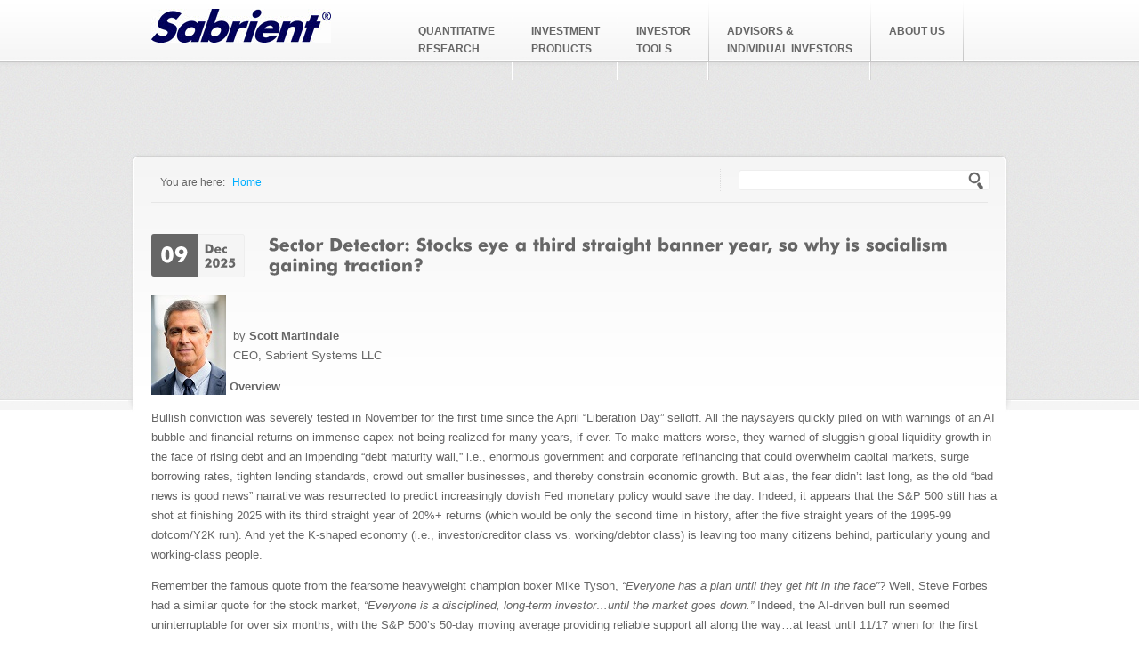

--- FILE ---
content_type: text/html; charset=utf-8
request_url: https://www.sabrientsystems.com/tags/consumer
body_size: 65682
content:

<!DOCTYPE html PUBLIC "-//W3C//DTD XHTML+RDFa 1.0//EN" "http://www.w3.org/MarkUp/DTD/xhtml-rdfa-1.dtd">
<html xmlns="http://www.w3.org/1999/xhtml" xml:lang="en" version="XHTML+RDFa 1.0" dir="ltr"
  xmlns:content="http://purl.org/rss/1.0/modules/content/"
  xmlns:dc="http://purl.org/dc/terms/"
  xmlns:foaf="http://xmlns.com/foaf/0.1/"
  xmlns:og="http://ogp.me/ns#"
  xmlns:rdfs="http://www.w3.org/2000/01/rdf-schema#"
  xmlns:sioc="http://rdfs.org/sioc/ns#"
  xmlns:sioct="http://rdfs.org/sioc/types#"
  xmlns:skos="http://www.w3.org/2004/02/skos/core#"
  xmlns:xsd="http://www.w3.org/2001/XMLSchema#">

<head profile="http://www.w3.org/1999/xhtml/vocab">
  <meta http-equiv="Content-Type" content="text/html; charset=utf-8" />
<meta about="/tags/consumer" typeof="skos:Concept" property="rdfs:label skos:prefLabel" content="Consumer" />
<link rel="shortcut icon" href="https://www.sabrientsystems.com/sites/default/files/favicon.ico" type="image/vnd.microsoft.icon" />
<link rel="shortlink" href="/taxonomy/term/2336" />
<link rel="canonical" href="/tags/consumer" />
<meta name="Generator" content="Drupal 7 (http://drupal.org)" />
<link rel="alternate" type="application/rss+xml" title="RSS - Consumer" href="https://www.sabrientsystems.com/taxonomy/term/2336/feed" />
  <title>Consumer | Sabrient Systems</title>
  <style type="text/css" media="all">
@import url("https://www.sabrientsystems.com/modules/system/system.base.css?qgctke");
@import url("https://www.sabrientsystems.com/modules/system/system.menus.css?qgctke");
@import url("https://www.sabrientsystems.com/modules/system/system.messages.css?qgctke");
@import url("https://www.sabrientsystems.com/modules/system/system.theme.css?qgctke");
</style>
<style type="text/css" media="all">
@import url("https://www.sabrientsystems.com/sites/all/libraries/mediaelement/build/mediaelementplayer.min.css?qgctke");
</style>
<style type="text/css" media="all">
@import url("https://www.sabrientsystems.com/modules/aggregator/aggregator.css?qgctke");
@import url("https://www.sabrientsystems.com/modules/comment/comment.css?qgctke");
@import url("https://www.sabrientsystems.com/modules/field/theme/field.css?qgctke");
@import url("https://www.sabrientsystems.com/modules/node/node.css?qgctke");
@import url("https://www.sabrientsystems.com/modules/search/search.css?qgctke");
@import url("https://www.sabrientsystems.com/modules/user/user.css?qgctke");
@import url("https://www.sabrientsystems.com/sites/all/modules/extlink/extlink.css?qgctke");
@import url("https://www.sabrientsystems.com/sites/all/modules/views/css/views.css?qgctke");
@import url("https://www.sabrientsystems.com/sites/all/modules/ckeditor/css/ckeditor.css?qgctke");
</style>
<style type="text/css" media="all">
@import url("https://www.sabrientsystems.com/sites/all/modules/ctools/css/ctools.css?qgctke");
@import url("https://www.sabrientsystems.com/sites/all/modules/video/css/video.css?qgctke");
@import url("https://www.sabrientsystems.com/modules/taxonomy/taxonomy.css?qgctke");
</style>
<style type="text/css" media="all">
@import url("https://www.sabrientsystems.com/sites/all/themes/peak/css/peak.css?qgctke");
@import url("https://www.sabrientsystems.com/sites/all/themes/peak/css/typography.css?qgctke");
@import url("https://www.sabrientsystems.com/sites/all/themes/peak/css/sabrient.css?qgctke");
@import url("https://www.sabrientsystems.com/sites/all/themes/peak/css/white_blue.css?qgctke");
</style>

<!--[if IE 7]>
<link type="text/css" rel="stylesheet" href="https://www.sabrientsystems.com/sites/all/themes/peak/css/ie.css?qgctke" media="all" />
<![endif]-->
  <link rel="stylesheet" type="text/css" href="http://fonts.googleapis.com/css?family=PT+Sans+Narrow"/>
  <script type="text/javascript" src="https://www.sabrientsystems.com/misc/jquery.js?v=1.4.4"></script>
<script type="text/javascript" src="https://www.sabrientsystems.com/misc/jquery.once.js?v=1.2"></script>
<script type="text/javascript" src="https://www.sabrientsystems.com/misc/drupal.js?qgctke"></script>
<script type="text/javascript" src="https://www.sabrientsystems.com/sites/all/libraries/mediaelement/build/mediaelement-and-player.min.js?v=4"></script>
<script type="text/javascript" src="https://www.sabrientsystems.com/sites/all/modules/extlink/extlink.js?qgctke"></script>
<script type="text/javascript" src="https://www.sabrientsystems.com/sites/all/modules/mediaelement/mediaelement.js?qgctke"></script>
<script type="text/javascript" src="https://www.sabrientsystems.com/sites/all/modules/video/js/video.js?qgctke"></script>
<script type="text/javascript" src="https://www.sabrientsystems.com/sites/all/modules/google_analytics/googleanalytics.js?qgctke"></script>
<script type="text/javascript">
<!--//--><![CDATA[//><!--
(function(i,s,o,g,r,a,m){i["GoogleAnalyticsObject"]=r;i[r]=i[r]||function(){(i[r].q=i[r].q||[]).push(arguments)},i[r].l=1*new Date();a=s.createElement(o),m=s.getElementsByTagName(o)[0];a.async=1;a.src=g;m.parentNode.insertBefore(a,m)})(window,document,"script","https://www.google-analytics.com/analytics.js","ga");ga("create", "UA-852613-2", {"cookieDomain":"auto"});ga("send", "pageview");
//--><!]]>
</script>
<script type="text/javascript" src="https://www.sabrientsystems.com/sites/all/themes/peak/js/cufon-yui.js?qgctke"></script>
<script type="text/javascript" src="https://www.sabrientsystems.com/sites/all/themes/peak/js/peak.font.js?qgctke"></script>
<script type="text/javascript" src="https://www.sabrientsystems.com/sites/all/themes/peak/js/superfish.js?qgctke"></script>
<script type="text/javascript" src="https://www.sabrientsystems.com/sites/all/themes/peak/js/jquery.easing.1.3.js?qgctke"></script>
<script type="text/javascript" src="https://www.sabrientsystems.com/sites/all/themes/peak/js/jquery.kwicks-1.5.1.pack.js?qgctke"></script>
<script type="text/javascript" src="https://www.sabrientsystems.com/sites/all/themes/peak/js/peak.js?qgctke"></script>
<script type="text/javascript">
<!--//--><![CDATA[//><!--
jQuery.extend(Drupal.settings, {"basePath":"\/","pathPrefix":"","ajaxPageState":{"theme":"peak","theme_token":"26574LpikYs7KkmSAGv6e_GbzmV9A9oeKDdElDZlXxc","js":{"misc\/jquery.js":1,"misc\/jquery.once.js":1,"misc\/drupal.js":1,"sites\/all\/libraries\/mediaelement\/build\/mediaelement-and-player.min.js":1,"sites\/all\/modules\/extlink\/extlink.js":1,"sites\/all\/modules\/mediaelement\/mediaelement.js":1,"sites\/all\/modules\/video\/js\/video.js":1,"sites\/all\/modules\/google_analytics\/googleanalytics.js":1,"0":1,"sites\/all\/themes\/peak\/js\/cufon-yui.js":1,"sites\/all\/themes\/peak\/js\/peak.font.js":1,"sites\/all\/themes\/peak\/js\/superfish.js":1,"sites\/all\/themes\/peak\/js\/jquery.easing.1.3.js":1,"sites\/all\/themes\/peak\/js\/jquery.kwicks-1.5.1.pack.js":1,"sites\/all\/themes\/peak\/js\/peak.js":1},"css":{"modules\/system\/system.base.css":1,"modules\/system\/system.menus.css":1,"modules\/system\/system.messages.css":1,"modules\/system\/system.theme.css":1,"sites\/all\/libraries\/mediaelement\/build\/mediaelementplayer.min.css":1,"modules\/aggregator\/aggregator.css":1,"modules\/comment\/comment.css":1,"modules\/field\/theme\/field.css":1,"modules\/node\/node.css":1,"modules\/search\/search.css":1,"modules\/user\/user.css":1,"sites\/all\/modules\/extlink\/extlink.css":1,"sites\/all\/modules\/views\/css\/views.css":1,"sites\/all\/modules\/ckeditor\/css\/ckeditor.css":1,"sites\/all\/modules\/ctools\/css\/ctools.css":1,"sites\/all\/modules\/video\/css\/video.css":1,"modules\/taxonomy\/taxonomy.css":1,"sites\/all\/themes\/peak\/css\/peak.css":1,"sites\/all\/themes\/peak\/css\/typography.css":1,"sites\/all\/themes\/peak\/css\/sabrient.css":1,"sites\/all\/themes\/peak\/css\/white_blue.css":1,"sites\/all\/themes\/peak\/css\/ie.css":1}},"mediaelementAll":true,"extlink":{"extTarget":"_blank","extClass":"ext","extLabel":"(link is external)","extImgClass":0,"extIconPlacement":"append","extSubdomains":1,"extExclude":"gradientanalytics\\.com|sabrient\\.com","extInclude":"","extCssExclude":"","extCssExplicit":"","extAlert":"_blank","extAlertText":"You are now leaving the Sabrient website. Sabrient is not responsible for the content, products, services,  privacy policy, or security on the external site.","mailtoClass":0,"mailtoLabel":"(link sends e-mail)"},"googleanalytics":{"trackOutbound":1,"trackMailto":1,"trackDownload":1,"trackDownloadExtensions":"7z|aac|arc|arj|asf|asx|avi|bin|csv|doc(x|m)?|dot(x|m)?|exe|flv|gif|gz|gzip|hqx|jar|jpe?g|js|mp(2|3|4|e?g)|mov(ie)?|msi|msp|pdf|phps|png|ppt(x|m)?|pot(x|m)?|pps(x|m)?|ppam|sld(x|m)?|thmx|qtm?|ra(m|r)?|sea|sit|tar|tgz|torrent|txt|wav|wma|wmv|wpd|xls(x|m|b)?|xlt(x|m)|xlam|xml|z|zip"},"urlIsAjaxTrusted":{"\/tags\/consumer":true}});
//--><!]]>
</script>
  <script type="text/javascript">
	//<![CDATA[
	document.write('<link rel="stylesheet" type="text/css" href="/sites/all/themes/peak/css/css3.css" media="screen" \/>');
	//]]>
  </script>
</head>

<body class="html not-front not-logged-in no-sidebars page-taxonomy page-taxonomy-term page-taxonomy-term- page-taxonomy-term-2336" >
  <div id="skip-link">
    <a href="#main-menu" class="element-invisible element-focusable">Jump to Navigation</a>
  </div>
    
  <div id="page">
    <div id="header"><div id="header-inner">
	  <div id="header-upper" class="clearfix">
                  <div id="site-info">
                          <div id="site-logo"><a href="/" title="Home" rel="home"><img src="https://www.sabrientsystems.com/sites/default/files/logo1.jpg" alt="Home"/></a></div>
            		    		              </div> <!-- /#logo-title -->
        	    <div id="primary">
                        <div class="region region-primary-menu">
    
  <ul class="menu"><li class="first expanded"><a href="https://sabrientsystems.com/quantitative-research" title=""><span><span>Quantitative <br /> Research</span></span></a><ul class="menu"><li class="first leaf"><a href="/quantitative-models"><span><span>Quantitative Models</span></span></a></li>
<li class="leaf"><a href="https://www.sabrientsystems.com/sabrient-methodology" title=""><span><span>Methodology Graphic</span></span></a></li>
<li class="last leaf"><a href="https://www.sabrientsystems.com/sites/default/files/EQR-white-paper.pdf" title=""><span><span>EQR White Paper</span></span></a></li>
</ul></li>
<li class="expanded"><a href="https://sabrientsystems.com/investment-products-2025" title=""><span><span>Investment <br /> Products</span></span></a><ul class="menu"><li class="first leaf"><a href="https://bakersdozen.sabrient.com" title=""><span><span>Baker's Dozen Model Portfolio</span></span></a></li>
<li class="leaf"><a href="https://www.sabrientsystems.com/UIT-overview" title=""><span><span>UITs</span></span></a></li>
<li class="last leaf"><a href="/ETF-overview"><span><span>ETFs</span></span></a></li>
</ul></li>
<li class="expanded"><a href="https://sabrientsystems.com/investor-tools-2025" title=""><span><span>Investor <br />Tools</span></span></a><ul class="menu"><li class="first leaf"><a href="/Scorecards"><span><span>Scorecards</span></span></a></li>
<li class="leaf"><a href="/Earnings-Busters-26"><span><span>Earnings Busters</span></span></a></li>
<li class="last leaf"><a href="https://www.sabrientsystems.com/sector-detector-overview" title=""><span><span>Sector Detector</span></span></a></li>
</ul></li>
<li class="expanded"><a href="https://sabrientsystems.com/advisors-and-individuals" title=""><span><span>Advisors & <br /> Individual Investors</span></span></a><ul class="menu"><li class="first last leaf"><a href="https://sabrient.com/individuals" title=""><span><span>Go to Investors Site</span></span></a></li>
</ul></li>
<li class="last expanded"><a href="/about-us"><span><span>About Us</span></span></a><ul class="menu"><li class="first collapsed"><a href="/about-us" title=""><span><span>Our Company</span></span></a></li>
<li class="leaf"><a href="/our-people"><span><span>Management Team</span></span></a></li>
<li class="last leaf"><a href="/contact" title=""><span><span>Contact Us</span></span></a></li>
</ul></li>
</ul>  </div>
           <!-- /#primary -->
	    </div>
	  </div>
	  <div id="header-lower" class="header-lower-0 clearfix">
					  </div>
    </div></div> <!-- /#header-inner, /#header -->
    
    <div id="main-wrapper">
	  <div id="main"><div id="main-inner" class="clearfix">        
	     <!-- /#showcase -->
		<div id="search-breadcrumb">
		      		            <div id="search">
		                <div class="region region-search-box">
    
  <form action="/tags/consumer" method="post" id="search-block-form" accept-charset="UTF-8"><div><div class="container-inline">
      <h2 class="element-invisible">Search form</h2>
    <div class="form-item form-type-textfield form-item-search-block-form">
  <label class="element-invisible" for="edit-search-block-form--2">Search </label>
 <input title="Enter the terms you wish to search for." type="text" id="edit-search-block-form--2" name="search_block_form" value="" size="15" maxlength="128" class="form-text" />
</div>
<div class="form-actions form-wrapper" id="edit-actions"><span class="button"><input type="submit" id="edit-submit" name="op" value="" class="form-submit" /></span></div><input type="hidden" name="form_build_id" value="form-kGYyrW030u6vyw0aT1-mR4pg6umDbaF-HJQ5EUnf6q8" />
<input type="hidden" name="form_id" value="search_block_form" />
</div>
</div></form>  </div>
	      	           </div> <!-- /#search -->
		          
   	   	         <div id="breadcrumb">You are here: <h2 class="element-invisible">You are here</h2><div class="breadcrumb"><a href="/">Home</a></div></div>		</div>
	    
		<div id="main-middle" class="clearfix">
		  <div id="content">
			 <!-- /#content-top -->
		    <div id="content-main"><div id="content-main-inner" class="clearfix">
			    		                      <div id="content-header">
                   
                                                        <div class="tabs"></div>
                                    			  	                  </div> <!-- /#content-header -->
               
              <div class="term-listing-heading"><div id="taxonomy-term-2336" class="taxonomy-term vocabulary-tags">

  
  <div class="content">
      </div>

</div>
</div>
<div class="node node-blog node-teaser">
  <div class="node-inner clearfix">
    <div class="clearfix">
  	  <div class="date cufon"><div class="day">09</div><div class="month-year"><div>Dec</div><div>2025</div></div>
      </div>
              <h2 class="title cufon"><a href="/blog/sector-detector-stocks-eye-third-straight-banner-year-so-why-socialism-gaining-traction" title="Sector Detector: Stocks eye a third straight banner year, so why is socialism gaining traction?">Sector Detector: Stocks eye a third straight banner year, so why is socialism gaining traction?</a></h2>  	  <span property="dc:title" content="Sector Detector: Stocks eye a third straight banner year, so why is socialism gaining traction?" class="rdf-meta element-hidden"></span><span property="sioc:num_replies" content="0" datatype="xsd:integer" class="rdf-meta element-hidden"></span>      	</div>

	<div class="content clearfix">
	        <div class="field field-name-body field-type-text-with-summary field-label-hidden"><div class="field-items"><div class="field-item even" property="content:encoded"><p><img alt="Scott Martindale" src="/sites/default/files/Scott-headshot-2024-3a.jpg" style="width:84px;height:112px;float:left;" /></p>
<p> </p>
<p>  by <strong>Scott Martindale</strong><br />
	  CEO, Sabrient Systems LLC</p>
<p>
	<strong> Overview</strong></p>
<p>	Bullish conviction was severely tested in November for the first time since the April “Liberation Day” selloff. All the naysayers quickly piled on with warnings of an AI bubble and financial returns on immense capex not being realized for many years, if ever. To make matters worse, they warned of sluggish global liquidity growth in the face of rising debt and an impending “debt maturity wall,” i.e., enormous government and corporate refinancing that could overwhelm capital markets, surge borrowing rates, tighten lending standards, crowd out smaller businesses, and thereby constrain economic growth. But alas, the fear didn’t last long, as the old “bad news is good news” narrative was resurrected to predict increasingly dovish Fed monetary policy would save the day. Indeed, it appears that the S&amp;P 500 still has a shot at finishing 2025 with its third straight year of 20%+ returns (which would be only the second time in history, after the five straight years of the 1995-99 dotcom/Y2K run). And yet the K-shaped economy (i.e., investor/creditor class vs. working/debtor class) is leaving too many citizens behind, particularly young and working-class people.</p>
<p>	Remember the famous quote from the fearsome heavyweight champion boxer Mike Tyson, <em>“Everyone has a plan until they get hit in the face”</em>? Well, Steve Forbes had a similar quote for the stock market, <em>“Everyone is a disciplined, long-term investor…until the market goes down.”</em> Indeed, the AI-driven bull run seemed uninterruptable for over six months, with the S&amp;P 500’s 50-day moving average providing reliable support all along the way…at least until 11/17 when for the first time in 138 days (since 4/30) the index closed below its 50-day moving average and triggered a panicky selloff. And then even after another incredible earnings report on 11/19 from market leader NVIDIA (NVDA) that sent the market surging higher on 11/20, by mid-day it came crashing back down on news suggesting maybe the jobs market really wasn’t so bad, which led to worries that the Fed might not cut this month after all, and the market finished the day with a big, ugly, red bearish-engulfing candle. As they say, the more overbought, the worse the correction.</p>
<p>	But thankfully, that big, bad, bearish-engulfing candle turned out to be a double-bottom (with the 10/10 low). The S&amp;P 500 found support at its 100-day moving average and then embarked on a rally that has almost entirely retraced its fall from October’s all-time high. It has largely been a speculative “junk rally,” led by the “meme” stocks—like the Roundhill Meme Stock ETF (MEME) and the iShares Micro-cap ETF (IWC), followed by the lower-quality small-cap iShares Russell 2000 (IWM), in which about 40% are unprofitable, then the higher-quality small-cap SPDR S&amp;P 600 (SPSM), in which all are required to be profitable for index entry, and with the mid and large caps trailing behind. Defensives have lagged since April, as illustrated in the chart below showing the ratio of the S&amp;P 500 Low Volatility (SPLV) divided by the S&amp;P 500 High Beta (SPHB), which after a brief jump during the November pullback has returned to its extreme low.</p>
<p>	<img alt="SPLV:SPHB ratio chart" src="/sites/default/files/SPLV-SLHB%20ratio%20chart.jpg" style="width: 500px; height: 258px;" /></p>
<p>	Interestingly, the stock market briefly added a new member of the $1 trillion market cap club during the broad market correction, with drugmaker Lilly &amp; Co. (LLY) enjoying a huge November surge (along with much of the Healthcare sector overall, in a mean reversion catch-up), largely driven by sales in its weight-loss drug Zepbound. So, as LLY pulled back, the trillion-dollar club today is back to 10 members—the original MAG-7 (NVDA, AAPL, GOOGL, MSFT, AMZN, META, TSLA) plus Broadcom (AVGO), Taiwan Semi (TSM), and Berkshire Hathaway (BRK.B).</p>
<p>	Short-term technicals on the broad market indexes are overbought once again but still well supported within a bullish uptrend. Nevertheless, for the S&amp;P 500 to hit the 20% return mark for the year will require a bullish catalyst. Most likely it will be the highly anticipated Fed rate cut this week, and importantly, some soothingly dovish words from chairman Jay Powell on additional easing measures plus guidance on the “dot plot” of future rate cuts. However, he can’t be overly dovish as to bring out the “bond vigilantes” in protest, spiking longer-term yields, which would not be favorable for stocks. Market maven Jim Bianco said in an <a href="https://www.youtube.com/watch?v=7zyf1nFihH8" target="_blank">interview</a> on The Money Path that he thinks the tell will be in the number of FOMC member dissents on the expected rate cut, with several dissenters mollifying the bond vigilantes and no dissent angering them. So, Powell walks a tightrope on this, and messaging matters.</p>
<p>	Regardless, the liquidity cycle is turning back up, with the Fed already halting its balance sheet reduction (quantitative tightening or QT) as of 12/1, and with more rate cuts in the offing, plus perhaps relaxed capital requirements for banks (like the enhanced supplementary leverage ratio or eSLR) and some form of "QE-lite" to gradually re-expand its balance sheet without antagonizing the bond market. All of this should result in rising M2 money supply. In addition, China has introduced fiscal stimulus and monetary tactics like repurchase operations (“repo”) and a lowered bank reserve requirement ratio (RRR). Furthermore, supply chain pressures are muted, fiscal expansion is underway with lower tax rates and less red tape from the One Big Beautiful Bill Act (OBBBA), and money market funds (aka cash on the sidelines) exceed $8 trillion (the highest ever).</p>
<p>	In fact, the Atlanta Fed’s GDPNow is projecting real GDP growth of 3.5% growth in Q3, and forecasters think Q1 2026 might see US growth above 4% given the imminent fiscal impulse (including massive tax refunds in Q1) that should boost the struggling consumer. So, aggregate demand would be expected to rise, likely above the rate of aggregate supply since demand can shift much faster than supply can adjust to match. This would lift asset prices initially, which could be inflationary. As such, some market commentators believe the fed funds neutral rate should match the current rate of <em>nominal</em> GDP growth of 5-6%.</p>
<p>	I’m not one of those people. I think any short-term inflationary pressures will be fleeting and offset by the secular disinflationary pressures I often describe: Global Supply Chain Pressure Index (GSCPI) continues to hover at or below the zero line (i.e., its historical average), the benefits of globalization (including comparative advantage) persist despite some strategic onshoring and supply chain diversification, there is a deflationary impulse from China as its dumps cheap goods on the world market in the face of weak domestic demand, and productivity continues to increase through automation and disruptive innovation (including Gen AI).</p>
<p>	So, my long-held view remains that a terminal/neutral rate near 3.0% seems right, and the latest fed funds futures suggest 66% odds we get there next year—and that likelihood should increase with the appointment of a new Fed chairman in May (most likely economist Kevin Hassett). Bond yields have normalized with the 10-year Treasury under 4.2%. The flatter yield curve is a market signal to the Fed that it should cut on the short end. The economy needs lower interest rates, including a 30-year mortgage closer to 5%, in tandem with business-friendly fiscal policy and a weaker dollar to: a) sustain rising global liquidity, b) relieve indebted consumers and businesses, c) support US and global economies, and d) avert a global credit crisis. And once that neutral rate is achieved, the Fed can go back into the shadows where it was always intended to be and let fiscal, trade, and tax policies from Congress and the President dominate the news cycle. No more sitting on pins-and-needles at every FOMC meeting or Fed governor speaking engagement.</p>
<p>	The return of the “bad news is good news” outlook has fed funds futures solidified at 89% odds of a December cut on 12/10. It also has pushed stocks to within spitting distance of new all-time highs. But notably, bitcoin and other cryptocurrencies corrected much more sharply than stocks, mostly due to deleveraging, and have not yet bounced back like stocks have. Nevertheless, blockchain, tokenization, and stablecoin implementation continue to progress, so I’m not concerned about my crypto allocation—in fact, bitcoin might have just put in a bottom at its 100-week moving average.</p>
<p>	Yes, uncertainty persists around trade deals, wars, rising debt, civil strife, stock valuations, a hesitant Fed, and potential government shutdown redux in late January. But investors are positioning for tax and interest rate cuts, deregulation, tame inflation, strong margins &amp; earnings, improving revenue growth, re-privatization, re-industrialization, fast-tracking of power generation infrastructure, robust capex and share buybacks, rising liquidity, a potential “peace dividend,” and a continued flow of foreign capital into the US. Importantly, DataTrek pointed out that Q3 corporate revenue increased by a multi-year record of +8.4%, which is critical for future earnings power—as earnings growth via sales growth is better than cost cutting (higher quality earnings beats). Also, they point out that the percentage of after-tax operating earnings that paid for dividends and stock buybacks has fallen from 96% in 2018 to 81% today, which suggests the difference is being reinvested in business growth—and supports today’s elevated valuations.</p>
<p>	In my full commentary below, I talk in greater depth about the K-shaped economy, electricity prices, earnings, debt, inflation, jobs, and Fed policy, as well as the difficulty in “turning the economic ship”—from overreliance on vast, stifling government spending to a robust, unleashed private sector—in the face of political obstructionism, a hostile media, and the impatience of voters in feeling the benefits of the newly passed fiscal stimulus package and the Fed’s monetary stimulus on affordability and mortgage rates, pushing many of them (especially young people and the lower-income/non-asset-holding working class) to shortsightedly embrace the “free stuff” promises of socialist candidates.</p>
<p>	I close my commentary by revealing Sabrient’s latest fundamental-based SectorCast quantitative rankings of the ten U.S. business sectors, current positioning of our sector rotation model, and several top-ranked ETF ideas. Top-ranked sectors in Sabrient’s SectorCast model include Technology, Healthcare, and Financials. In addition, Basic Materials, Industrials, and Energy also seem poised to eventually benefit from fiscal and monetary stimulus, domestic capex tailwinds, a burgeoning commodity Supercycle, rising demand for natural gas for power generation, and more-disciplined capital spending programs.</p>
<p>	History shows that rising GDP growth, stable inflation, and falling interest rates tend to favor small caps. And because small cap indexes are more heavily allocated to Industrials, Basic Materials, and Financials, enhanced infrastructure spending and a revved-up economy could disproportionately benefit them. Indeed, rather than a continuation of the FOMO/YOLO momentum rally on the backs of a narrow group of AI leaders (and some speculative coattail riders), I expect the euphoria will be more tempered next year such that we get a healthy broadening and wider participation across caps and sectors and with a greater focus on quality and profitability. There are plenty of neglected high-quality names worthy of investment dollars. So, rather than the passive cap-weighted indexes, investors may be better served by active stock selection that seeks to identify under-the-radar, undervalued, high-quality gems primed for explosive growth. This is what Sabrient seeks to do in our various portfolios, all of which provide exposure to Value, Quality, Growth, and Size factors and to both secular and cyclical growth trends.</p>
<p>	Concerningly, only 22% of active fund managers are outperforming their passive benchmark this year, largely due to the narrow market leadership from the AI-leading Big Tech titans. However, Sabrient has been performing well. We are best known for our 13-stock “<strong>Baker’s Dozen</strong>” growth portfolio franchise, which is issued quarterly as a 15-month unit investment trust (UIT) by First Trust Portfolios, and each is designed to offer the <em>potential for outsized gains</em>. For example, the <strong>Q1 2024 Baker’s Dozen </strong>terminated on 4/21/25 with a gross return of <strong>+45.7% </strong>vs. +8.2% for S&amp;P 500, and the <strong>Q3 2024 </strong>portfolio terminated on 10/20/25 up <strong>+41.7% </strong>vs. +24.1% for S&amp;P 500.</p>
<p>	In addition, last year’s 33-stock <strong>Forward Looking Value 12 </strong>terminated on 11/10/25 up <strong>+19.9% </strong>vs. +12.7% for the S&amp;P 500 Value Index. Also, small caps tend to benefit most from lower rates and deregulation, and high dividend payers become more appealing as bond alternatives as interest rates fall, so Sabrient’s quarterly <strong>Small Cap Growth </strong>and <strong>Sabrient</strong> <strong>Dividend</strong> (growth &amp; income strategy) also might be timely as beneficiaries of a broadening market.</p>
<p>	The Baker’s Dozen growth portfolio and three offshoot strategies for value, dividend, and small cap all leverage Sabrient’s process-driven, growth-at-a-reasonable-price methodology, which was developed by founder David Brown. All four strategies are described in his latest book, <a href="https://www.amazon.com/dp/B0FLSQ67X3" target="_blank"><em>Moon Rocks to Power Stocks: Proven Stock Picking Method Revealed by NASA Scientist Turned Portfolio Manager</em></a> (catch the low-price promotion this week only!). To learn more about both the book and the companion subscription product we offer (which does most of the stock evaluation work for you), please visit: <a href="https://DavidBrownInvestingBook.com" target="_blank">https://DavidBrownInvestingBook.com</a></p>
<p>	Click <a href="https://bakersdozen.sabrient.com/bakers-dozen-marketing-materials" target="_blank"><strong>HERE</strong></a> to find this post in printable PDF format, as well as my latest Baker’s Dozen presentation slide deck and my 3-part series on “The Future of Energy, the Lifeblood of an Economy.” <em>As always, I’d love to hear from you! Please feel free to email me your thoughts on this article or if you’d like me to speak on any of these topics at your event!</em>  <a href="https://www.sabrientsystems.com/blog/sector-detector-stocks-eye-third-straight-banner-year-so-why-socialism-gaining-traction" target="_self"><strong><em>Read on….</em></strong></a></p>
</div></div></div>    </div>

 	<div class="meta">
      	  	    <div class="read-more"><a href="/blog/sector-detector-stocks-eye-third-straight-banner-year-so-why-socialism-gaining-traction"></a></div>
	  	  	    <span class="blog-submitted">
		  Author: 		</span>
		<i><span rel="sioc:has_creator"><span class="username" xml:lang="" about="/users/smartindale" typeof="sioc:UserAccount" property="foaf:name" datatype="">smartindale</span></span></i>
	  	  	  	<span class="divider"> / </span>
	    <span class="blog-terms">
		  Tag: 		</span>
		<i>
  <a href="/tags/etf" typeof="skos:Concept" property="rdfs:label skos:prefLabel" datatype="">ETF</a>,     <a href="/tags/stocks" typeof="skos:Concept" property="rdfs:label skos:prefLabel" datatype="">stocks</a>,     <a href="/tags/bonds" typeof="skos:Concept" property="rdfs:label skos:prefLabel" datatype="">bonds</a>,     <a href="/tags/economy" typeof="skos:Concept" property="rdfs:label skos:prefLabel" datatype="">economy</a>,     <a href="/tags/jobs" typeof="skos:Concept" property="rdfs:label skos:prefLabel" datatype="">jobs</a>,     <a href="/tags/investing" typeof="skos:Concept" property="rdfs:label skos:prefLabel" datatype="">investing</a>,     <a href="/tags/sectors" typeof="skos:Concept" property="rdfs:label skos:prefLabel" datatype="">sectors</a>,     <a href="/tags/inflation" typeof="skos:Concept" property="rdfs:label skos:prefLabel" datatype="">inflation</a>,     <a href="/tags/deflation" typeof="skos:Concept" property="rdfs:label skos:prefLabel" datatype="">deflation</a>,     <a href="/tags/truflation" typeof="skos:Concept" property="rdfs:label skos:prefLabel" datatype="">Truflation</a>,     <a href="/tags/gscpi" typeof="skos:Concept" property="rdfs:label skos:prefLabel" datatype="">GSCPI</a>,     <a href="/tags/earnings-quality" typeof="skos:Concept" property="rdfs:label skos:prefLabel" datatype="">earnings quality</a>,     <a href="/tags/productivity" typeof="skos:Concept" property="rdfs:label skos:prefLabel" datatype="">productivity</a>,     <a href="/tags/gdp" typeof="skos:Concept" property="rdfs:label skos:prefLabel" datatype="">GDP</a>,     <a href="/tags/federal-reserve" typeof="skos:Concept" property="rdfs:label skos:prefLabel" datatype="">federal reserve</a>,     <a href="/tags/fomc" typeof="skos:Concept" property="rdfs:label skos:prefLabel" datatype="">FOMC</a>,     <a href="/tags/quantitative-tightening" typeof="skos:Concept" property="rdfs:label skos:prefLabel" datatype="">quantitative tightening</a>,     <a href="/tags/eslr" typeof="skos:Concept" property="rdfs:label skos:prefLabel" datatype="">eSLR</a>,     <a href="/tags/obbba" typeof="skos:Concept" property="rdfs:label skos:prefLabel" datatype="">OBBBA</a>,     <a href="/tags/liquidity" typeof="skos:Concept" property="rdfs:label skos:prefLabel" datatype="">liquidity</a>,     <a href="/tags/dollar" typeof="skos:Concept" property="rdfs:label skos:prefLabel" datatype="">dollar</a>,     <a href="/tags/gold" typeof="skos:Concept" property="rdfs:label skos:prefLabel" datatype="">gold</a>,     <a href="/tags/silver" typeof="skos:Concept" property="rdfs:label skos:prefLabel" datatype="">Silver</a>,     <a href="/tags/china" typeof="skos:Concept" property="rdfs:label skos:prefLabel" datatype="">China</a>,     <a href="/tags/baker%E2%80%99s-dozen" typeof="skos:Concept" property="rdfs:label skos:prefLabel" datatype="">Baker’s Dozen</a>,     <a href="/tags/sp-500-0" typeof="skos:Concept" property="rdfs:label skos:prefLabel" datatype="">S&amp;P 500</a>,     <a href="/tags/nasdaq-100" typeof="skos:Concept" property="rdfs:label skos:prefLabel" datatype="">Nasdaq 100</a>,     <a href="/tags/russell-2000" typeof="skos:Concept" property="rdfs:label skos:prefLabel" datatype="">Russell 2000</a>,     <a href="/tags/vix" typeof="skos:Concept" property="rdfs:label skos:prefLabel" datatype="">VIX</a>,     <a href="/tags/sectorcast" typeof="skos:Concept" property="rdfs:label skos:prefLabel" datatype="">SectorCast</a>,     <a href="/tags/big-tech" typeof="skos:Concept" property="rdfs:label skos:prefLabel" datatype="">Big Tech</a>,     <a href="/tags/technology" typeof="skos:Concept" property="rdfs:label skos:prefLabel" datatype="">technology</a>,     <a href="/tags/financials" typeof="skos:Concept" property="rdfs:label skos:prefLabel" datatype="">financials</a>,     <a href="/tags/healthcare" typeof="skos:Concept" property="rdfs:label skos:prefLabel" datatype="">healthcare</a>,     <a href="/tags/energy" typeof="skos:Concept" property="rdfs:label skos:prefLabel" datatype="">energy</a>,     <a href="/tags/consumer" typeof="skos:Concept" property="rdfs:label skos:prefLabel" datatype="" class="active">Consumer</a>,     <a href="/tags/industrials" typeof="skos:Concept" property="rdfs:label skos:prefLabel" datatype="">industrials</a>,     <a href="/tags/telecom" typeof="skos:Concept" property="rdfs:label skos:prefLabel" datatype="">telecom</a>,     <a href="/tags/utilities" typeof="skos:Concept" property="rdfs:label skos:prefLabel" datatype="">utilities</a>,     <a href="/tags/materials" typeof="skos:Concept" property="rdfs:label skos:prefLabel" datatype="">materials</a>,     <a href="/tags/qqq" typeof="skos:Concept" property="rdfs:label skos:prefLabel" datatype="">qqq</a>,     <a href="/tags/spy" typeof="skos:Concept" property="rdfs:label skos:prefLabel" datatype="">SPY</a>,     <a href="/tags/rsp" typeof="skos:Concept" property="rdfs:label skos:prefLabel" datatype="">RSP</a>,     <a href="/tags/qqqe" typeof="skos:Concept" property="rdfs:label skos:prefLabel" datatype="">QQQE</a>,     <a href="/tags/iwm" typeof="skos:Concept" property="rdfs:label skos:prefLabel" datatype="">IWM</a>,     <a href="/tags/iwc" typeof="skos:Concept" property="rdfs:label skos:prefLabel" datatype="">IWC</a>,     <a href="/tags/spsm" typeof="skos:Concept" property="rdfs:label skos:prefLabel" datatype="">SPSM</a>,     <a href="/tags/iyw" typeof="skos:Concept" property="rdfs:label skos:prefLabel" datatype="">iyw</a>,     <a href="/tags/iyf" typeof="skos:Concept" property="rdfs:label skos:prefLabel" datatype="">IYF</a>,     <a href="/tags/iyj" typeof="skos:Concept" property="rdfs:label skos:prefLabel" datatype="">IYJ</a>,     <a href="/tags/iyz" typeof="skos:Concept" property="rdfs:label skos:prefLabel" datatype="">IYZ</a>,     <a href="/tags/iyc" typeof="skos:Concept" property="rdfs:label skos:prefLabel" datatype="">IYC</a>,     <a href="/tags/iyk" typeof="skos:Concept" property="rdfs:label skos:prefLabel" datatype="">IYK</a>,     <a href="/tags/iyh" typeof="skos:Concept" property="rdfs:label skos:prefLabel" datatype="">IYH</a>,     <a href="/tags/idu" typeof="skos:Concept" property="rdfs:label skos:prefLabel" datatype="">IDU</a>,     <a href="/tags/iym" typeof="skos:Concept" property="rdfs:label skos:prefLabel" datatype="">IYM</a>,     <a href="/tags/iye" typeof="skos:Concept" property="rdfs:label skos:prefLabel" datatype="">IYE</a>,     <a href="/tags/ftls" typeof="skos:Concept" property="rdfs:label skos:prefLabel" datatype="">FTLS</a>,     <a href="/tags/lly" typeof="skos:Concept" property="rdfs:label skos:prefLabel" datatype="">LLY</a>,     <a href="/tags/nvda" typeof="skos:Concept" property="rdfs:label skos:prefLabel" datatype="">NVDA</a>,     <a href="/tags/aapl" typeof="skos:Concept" property="rdfs:label skos:prefLabel" datatype="">AAPL</a>,     <a href="/tags/googl" typeof="skos:Concept" property="rdfs:label skos:prefLabel" datatype="">GOOGL</a>,     <a href="/tags/msft" typeof="skos:Concept" property="rdfs:label skos:prefLabel" datatype="">MSFT</a>,     <a href="/tags/amzn" typeof="skos:Concept" property="rdfs:label skos:prefLabel" datatype="">AMZN</a>,     <a href="/tags/meta" typeof="skos:Concept" property="rdfs:label skos:prefLabel" datatype="">META</a>,     <a href="/tags/tsla" typeof="skos:Concept" property="rdfs:label skos:prefLabel" datatype="">TSLA</a>,     <a href="/tags/avgo" typeof="skos:Concept" property="rdfs:label skos:prefLabel" datatype="">AVGO</a>,     <a href="/tags/tsm" typeof="skos:Concept" property="rdfs:label skos:prefLabel" datatype="">TSM</a>,     <a href="/tags/brkb-0" typeof="skos:Concept" property="rdfs:label skos:prefLabel" datatype="">BRK.B</a>,     <a href="/tags/meme" typeof="skos:Concept" property="rdfs:label skos:prefLabel" datatype="">MEME</a>,     <a href="/tags/splv" typeof="skos:Concept" property="rdfs:label skos:prefLabel" datatype="">SPLV</a>,     <a href="/tags/sphb" typeof="skos:Concept" property="rdfs:label skos:prefLabel" datatype="">SPHB</a>,     <a href="/tags/gdmn" typeof="skos:Concept" property="rdfs:label skos:prefLabel" datatype="">GDMN</a>,     <a href="/tags/ring" typeof="skos:Concept" property="rdfs:label skos:prefLabel" datatype="">RING</a>,     <a href="/tags/xph" typeof="skos:Concept" property="rdfs:label skos:prefLabel" datatype="">XPH</a>,     <a href="/tags/abot" typeof="skos:Concept" property="rdfs:label skos:prefLabel" datatype="">ABOT</a>,     <a href="/tags/ctef" typeof="skos:Concept" property="rdfs:label skos:prefLabel" datatype="">CTEF</a>,     <a href="/tags/ixm" typeof="skos:Concept" property="rdfs:label skos:prefLabel" datatype="">IXM</a>,     <a href="/tags/gbug" typeof="skos:Concept" property="rdfs:label skos:prefLabel" datatype="">GBUG</a>,     <a href="/tags/aotg" typeof="skos:Concept" property="rdfs:label skos:prefLabel" datatype="">AOTG</a>,     <a href="/tags/cowg" typeof="skos:Concept" property="rdfs:label skos:prefLabel" datatype="">COWG</a>,     <a href="/tags/gxpt" typeof="skos:Concept" property="rdfs:label skos:prefLabel" datatype="">GXPT</a>,     <a href="/tags/qgro" typeof="skos:Concept" property="rdfs:label skos:prefLabel" datatype="">QGRO</a>,     <a href="/tags/cafg" typeof="skos:Concept" property="rdfs:label skos:prefLabel" datatype="">CAFG</a>,     <a href="/tags/goau" typeof="skos:Concept" property="rdfs:label skos:prefLabel" datatype="">GOAU</a>,     <a href="/tags/ihe" typeof="skos:Concept" property="rdfs:label skos:prefLabel" datatype="">IHE</a>,     <a href="/tags/moto" typeof="skos:Concept" property="rdfs:label skos:prefLabel" datatype="">MOTO</a>,     <a href="/tags/nbds" typeof="skos:Concept" property="rdfs:label skos:prefLabel" datatype="">NBDS</a>,     <a href="/tags/trut" typeof="skos:Concept" property="rdfs:label skos:prefLabel" datatype="">TRUT</a>,     <a href="/tags/gamr" typeof="skos:Concept" property="rdfs:label skos:prefLabel" datatype="">GAMR</a>,     <a href="/tags/jhai" typeof="skos:Concept" property="rdfs:label skos:prefLabel" datatype="">JHAI</a>,     <a href="/tags/ftki" typeof="skos:Concept" property="rdfs:label skos:prefLabel" datatype="">FTKI</a>,     <a href="/tags/afsm" typeof="skos:Concept" property="rdfs:label skos:prefLabel" datatype="">AFSM</a>,     <a href="/tags/wugi" typeof="skos:Concept" property="rdfs:label skos:prefLabel" datatype="">WUGI</a>,     <a href="/tags/lrnd" typeof="skos:Concept" property="rdfs:label skos:prefLabel" datatype="">LRND</a>,     <a href="/tags/pbe" typeof="skos:Concept" property="rdfs:label skos:prefLabel" datatype="">PBE</a>,     <a href="/tags/ynot" typeof="skos:Concept" property="rdfs:label skos:prefLabel" datatype="">YNOT</a>  </i>
	  	  		<span class="divider"> / </span>
	    <i>0</i> Comments
      	      </div>

      </div>
</div> <!-- /node-inner, /node -->
<div class="node node-blog node-teaser">
  <div class="node-inner clearfix">
    <div class="clearfix">
  	  <div class="date cufon"><div class="day">13</div><div class="month-year"><div>Nov</div><div>2025</div></div>
      </div>
              <h2 class="title cufon"><a href="/blog/sector-detector-stocks-waver-ahead-holidays%E2%80%A6will-santa-arrive-scheduled" title="Sector Detector: Stocks waver ahead of holidays…will Santa arrive as scheduled?">Sector Detector: Stocks waver ahead of holidays…will Santa arrive as scheduled?</a></h2>  	  <span property="dc:title" content="Sector Detector: Stocks waver ahead of holidays…will Santa arrive as scheduled?" class="rdf-meta element-hidden"></span><span property="sioc:num_replies" content="0" datatype="xsd:integer" class="rdf-meta element-hidden"></span>      	</div>

	<div class="content clearfix">
	        <div class="field field-name-body field-type-text-with-summary field-label-hidden"><div class="field-items"><div class="field-item even" property="content:encoded"><p><img alt="Scott Martindale" src="/sites/default/files/Scott-headshot-2024-3a.jpg" style="width:84px;height:112px;float:left;" /></p>
<p> </p>
<p>  by <strong>Scott Martindale</strong><br />
	  CEO, Sabrient Systems LLC</p>
<p>
	<strong> Overview</strong></p>
<p>	The full pullback/correction I have been anticipating remains elusive. After all, stocks can’t go straight up forever, and this bull run has become long in the tooth. The greater the divergence, the worse the potential correction. Ever since the market recovered from its April “Liberation Day” tariff-driven selloff, every attempt at a correction or consolidation has been quickly bought before it could get started. But last week seemed different. It was Nasdaq’s worst week since April, and all the AI-driven market exuberance seemed to have suddenly shifted to fears of a valuation bubble. Alas, fear not. It seems to have been nothing more than another brief pause to refresh—i.e., take some profits off the table, reassess fundamentals versus sentiment, shake out the weak holders (including momentum traders), test technical support levels, and shore-up bullish conviction…punctuated by a nice bounce off the 50-day moving average.</p>
<p>	Even on October 10, when the S&amp;P 500 fell 2.7% on President Trump’s announcement of massive tariffs on Chinese imports and China’s retaliatory export restrictions on rare earth elements, the market began its recovery the next day. Besides Big Tech, speculative “meme” stocks were also hot. And to further illustrate the speculation, the Russell Microcap Index (IWC) has been performing in line with the S&amp;P 500, setting a new all-time high in October (for the first time since 2021). It is notable that the lower-quality Russell 2000 Small-cap Index (IWM), in which over 40% of the companies in the index are unprofitable, has been substantially outperforming (+10.6% vs. +4.3% YTD) the higher-quality S&amp;P 600 SmallCap (SPSM), in which all stocks are required to show consistent profitability for index admission.</p>
<p>	So, it was only a matter of time for bears to try again to push the market lower, especially given the growing set of headwinds (described in my full commentary below). During last week’s selloff, we saw the CBOE Volatility Index (VIX) surge above 20 (fear threshold) as traders deleveraged. Bitcoin dropped below $100,000 for the first time since June (a 20% correction from its all-time high in October). The CNN Fear &amp; Greed Index dipped into Extreme Fear category. State Street’s Risk Appetite Index showed Big Money refraining from risk assets for the first time since mid-May. And Warren Buffett’s Berkshire Hathaway’s (BRK.B) cash reserves hit yet another record high of $382 billion, as valuations had become too pricey for the “Oracle of Omaha.” But at its low last Friday, the S&amp;P 500 was only down about 4.2% from its peak.</p>
<p>	Market breadth remains a concern. While the mega caps kept rising, we have seen only occasional glimpses of nascent rotation, including this week in which the Dow Industrials (DIA), Dow Transports (IYT), and equal-weight S&amp;P 500 (RSP) have all significantly outperformed the S&amp;P 500 and Nasdaq 100. But each prior attempt this year at broadening across sectors and market caps has been short-lived. Only 22% of active fund managers are beating their passive benchmark. Investech noted that from an historical perspective, the Nasdaq Composite has hit a new all-time high with 2:1 <em>negative</em> breadth (decliners/advancers) only twice in its 54-year history—once just prior to the 2022 bear market and once several days ago. Notably, bitcoin and other cryptocurrencies corrected much more sharply than stocks, mostly due to deleveraging, and have not yet bounced back like stocks have. Nevertheless, blockchain, tokenization, and stablecoin implementation continue to progress, so I’m not concerned about my crypto allocation.</p>
<p>	The S&amp;P 500, Nasdaq 100, and Dow Jones Industrials each successfully tested support at their 50-day moving averages and then quickly recaptured and retested support at their 20-day moving averages this week as the government shutdown moved toward resolution. But leadership this week has noticeably swung to the Dow Industrials (notably, not cap-weighted), which is the first to get back above its all-time high, and the Dow Transports are getting close, which according to Dow Theory would confirm the bull market. Also, the small-cap Russell 2000 is on the verge of recovering its 20-day average. Notably, gold, silver, and copper have also recovered above their 20-day moving averages and seem bent on reaching new highs.</p>
<p>	In essence, I would characterize the latest pullback as a passing “macro scare” within a structural bull market, with some promising new signs of healthy market rotation, and I still think the S&amp;P 500 will achieve another 20%+ return for 2025—for the third year in a row, which would be only the second time in history other than the 5-year (1995-99) dotcom/Y2K bull run.</p>
<p>	So, looking ahead, should we expect all rainbows, unicorns, blue skies, and new highs through 2026? Well, while there surely will be more macro scares, more consolidation, and more retests of bullish conviction ahead of the seasonal Santa Claus rally, I believe the fundamental tailwinds greatly outweigh the headwinds, as I discuss in my full commentary below. The government shutdown is over, at least until the end of January. Investors remain optimistic about AI capex and productivity gains, a trade deal with China, a more dovish Fed, business-friendly fiscal policies, deregulation, fast-tracking of power generation infrastructure and strategic onshoring, a stable US dollar, and foreign capital flight into the US (capital tends to flow to where it is treated best). And lower interest rates will lead to more consumer spending, business borrowing for investment/capex, earnings growth, and stock buying (including retail, institutional, and corporate share buybacks). Indeed, the 10-2 Treasury yield spread stands at about 50 bps today, which is consistent with past periods of continued US economic expansion. </p>
<p>	However, while retail investors have continued to invest aggressively, institutional investors and hedge funds (the so-called “smart money”) have grown more defensive and deleveraged. So, maintaining a disciplined approach—such as focusing on fundamental analysis, long-term trends, and clear investment goals—can protect against emotional kneejerk overreactions during murky or turbulent periods.</p>
<p>	On that note, remember that stock valuations are dependent upon expectations for economic growth, corporate earnings, and interest rates, tempered by the volatility/uncertainty of each—which manifests in the equity risk premium (ERP, i.e., earnings yield minus the risk-free rate) and the market P/E multiple. Some commentators suggest that every 25-bp reduction in interest rates allows for another 1-point increase in the P/E multiple of the S&amp;P 500; however, those expected rate cuts over the next several months might already be baked into the current market multiple for the S&amp;P 500 and Nasdaq 100 such that further gains for the broad indexes might be tied solely to earnings growth—driven by both revenue growth and margin expansion (from productivity and efficiency gains and cost cutting)—rather than multiple expansion.</p>
<p>	Broad, cap-weighted market indexes like the S&amp;P 500 and Nasdaq 100 essentially have become momentum indexes, given their huge concentration in AI-driven, Big Tech mega-caps. So, although growth stocks and crypto may well lead the initial recovery through year end, longer term, rather than a resumption of the FOMO/YOLO momentum rally on the backs of a narrow group of AI leaders (and some speculative companies that ride their coattails), I expect the euphoria will be more tempered in 2026 such that we get a healthy broadening and wider participation across caps and sectors and with a greater focus on quality and profitability. There are plenty of neglected high-quality names out there worthy of investment dollars.</p>
<p>	As I discuss in my full commentary, top-ranked sectors in Sabrient’s SectorCast model include Technology, Healthcare, and Financials. In addition, Basic Materials, Industrials, and Energy also seem poised to eventually benefit from fiscal and monetary stimulus, domestic capex tailwinds, a burgeoning commodity Supercycle, rising demand for natural gas for power generation, and more-disciplined capital spending programs.</p>
<p>	As such, although near-term market action might remain risk-on into year end, led by growth stocks, the case for value stocks today might be framed as countercyclical, mean reversion, portfolio diversification, and market broadening/rotation into neglected large, mid, and small caps, many of which display a solid earnings history and growth trajectory as well as low volatility, better valuations, and less downside risk, with greater room for multiple expansion. On 10/30, I published an in-depth <a href="https://www.sabrientsystems.com/blog/market-finally-ready-value-rotation" target="_blank"><strong>post</strong></a> detailing the case today for value investing titled, “Is the market finally ready for a value rotation?” in which I discussed three key drivers: 1) mean reversion on extreme relative valuations, 2) diversification of portfolios that have become heavily titled to growth, and 3) sticky inflation benefiting real assets and cyclical/value sectors. So, perhaps the time is ripe to add value stocks as a portfolio diversifier, such as the <strong>Sabrient Forward Looking Value Portfolio (FLV 13)</strong>, which is only offered annually as a unit investment trust by First Trust Portfolios <em>and remains in primary market only until Friday, 11/14</em>.</p>
<p>	In addition, small caps tend to benefit most from lower rates and deregulation, and high-dividend payers become more appealing as bond alternatives as interest rates fall, so Sabrient’s quarterly <strong>Small Cap Growth </strong>and <strong>Dividend</strong> portfolios also might be timely as beneficiaries of a broadening market—in addition to our all-seasons <strong>Baker’s Dozen</strong> growth-at-a-reasonable-price (GARP) portfolio, which always includes a diverse group of 13 high-potential stocks, including a number of under-the-radar names identified by our models.</p>
<p>	So, rather a continued capital flow into the major cap-weighted market indexes, which are dominated by mega-caps, growth, and technology, a healthy market rotation would suggest equal-weight, value, dividend, strategic beta, factor-weight, small/mid-caps, other sectors, and actively managed funds. Indeed, I believe we are being presented with an opportunity to build diversified portfolios having much better valuations and less downside than the S&amp;P 500. In actively selecting diversified stocks for our portfolios (which are packaged and distributed as UITs by First Trust Portfolios), Sabrient seeks high-quality, undervalued, often under-the-radar gems for our various portfolios—starting with a robust quantitative model followed by a detailed fundamental analysis and selection process—while providing exposure to value, quality, growth, and size factors and to both secular and cyclical growth trends.</p>
<p>	The <strong>Q4 2025 Baker’s Dozen</strong> launched on 10/17 is off to a good start, led by mid-cap industrial Flowserve (FLS) among its 13 diverse holdings, as is our annual <strong>Forward Looking Value 13 </strong>portfolio, led by mid-cap rideshare provider Lyft (LYFT) among its 28 diverse holdings. In fact, most of our 20 live portfolios are doing well versus their relevant benchmarks. And for investors concerned about lofty valuations and a potential spike in market volatility, low-beta and long/short strategies might be appropriate, such as the actively managed <strong>First Trust Long-Short ETF (FTLS)</strong>, which licenses Sabrient’s proprietary <em>Earnings Quality Rank (EQR)</em> as a quality prescreen.</p>
<p>	You can find our EQR score along with 8 other proprietary factors for roughly 4,000 US-listed stocks in our next-generation <strong>Sabrient Scorecards</strong>, which are powerful digital tools that rank stocks and ETFs using our proprietary factors. You can learn more about them by visiting: <a href="http://HighPerformanceStockPortfolios.com" target="_blank"><strong>http://HighPerformanceStockPortfolios.com</strong></a>.</p>
<p>	In today’s full post, I discuss in greater depth this year’s speculative rally and mega-cap leadership, whether the AI trade has gotten ahead of itself, market headwinds versus tailwinds, inflation indicators (in the absence of government data), and reasons to be optimistic about stocks. I also reveal Sabrient’s latest fundamental-based SectorCast quantitative rankings of the ten U.S. business sectors, current positioning of our sector rotation model, and several top-ranked ETF ideas.</p>
<p>	Click <a href="https://bakersdozen.sabrient.com/bakers-dozen-marketing-materials" target="_blank"><strong>HERE</strong></a> to find this post in printable PDF format, as well as my latest Baker’s Dozen presentation slide deck and my 3-part series on “The Future of Energy, the Lifeblood of an Economy.” <em>As always, I’d love to hear from you! Please feel free to email me your thoughts on this article or if you’d like me to speak on any of these topics at your event!</em>  <a href="https://www.sabrientsystems.com/blog/sector-detector-stocks-waver-ahead-holidays%E2%80%A6will-santa-arrive-scheduled" target="_self"><strong><em>Read on….</em></strong></a></p>
</div></div></div>    </div>

 	<div class="meta">
      	  	    <div class="read-more"><a href="/blog/sector-detector-stocks-waver-ahead-holidays%E2%80%A6will-santa-arrive-scheduled"></a></div>
	  	  	    <span class="blog-submitted">
		  Author: 		</span>
		<i><span rel="sioc:has_creator"><span class="username" xml:lang="" about="/users/smartindale" typeof="sioc:UserAccount" property="foaf:name" datatype="">smartindale</span></span></i>
	  	  	  	<span class="divider"> / </span>
	    <span class="blog-terms">
		  Tag: 		</span>
		<i>
  <a href="/tags/etf" typeof="skos:Concept" property="rdfs:label skos:prefLabel" datatype="">ETF</a>,     <a href="/tags/stocks" typeof="skos:Concept" property="rdfs:label skos:prefLabel" datatype="">stocks</a>,     <a href="/tags/bonds" typeof="skos:Concept" property="rdfs:label skos:prefLabel" datatype="">bonds</a>,     <a href="/tags/economy" typeof="skos:Concept" property="rdfs:label skos:prefLabel" datatype="">economy</a>,     <a href="/tags/jobs" typeof="skos:Concept" property="rdfs:label skos:prefLabel" datatype="">jobs</a>,     <a href="/tags/investing" typeof="skos:Concept" property="rdfs:label skos:prefLabel" datatype="">investing</a>,     <a href="/tags/sectors" typeof="skos:Concept" property="rdfs:label skos:prefLabel" datatype="">sectors</a>,     <a href="/tags/inflation" typeof="skos:Concept" property="rdfs:label skos:prefLabel" datatype="">inflation</a>,     <a href="/tags/truflation" typeof="skos:Concept" property="rdfs:label skos:prefLabel" datatype="">Truflation</a>,     <a href="/tags/gscpi" typeof="skos:Concept" property="rdfs:label skos:prefLabel" datatype="">GSCPI</a>,     <a href="/tags/earnings-quality" typeof="skos:Concept" property="rdfs:label skos:prefLabel" datatype="">earnings quality</a>,     <a href="/tags/productivity" typeof="skos:Concept" property="rdfs:label skos:prefLabel" datatype="">productivity</a>,     <a href="/tags/gdp" typeof="skos:Concept" property="rdfs:label skos:prefLabel" datatype="">GDP</a>,     <a href="/tags/federal-reserve" typeof="skos:Concept" property="rdfs:label skos:prefLabel" datatype="">federal reserve</a>,     <a href="/tags/fomc" typeof="skos:Concept" property="rdfs:label skos:prefLabel" datatype="">FOMC</a>,     <a href="/tags/liquidity" typeof="skos:Concept" property="rdfs:label skos:prefLabel" datatype="">liquidity</a>,     <a href="/tags/globalization" typeof="skos:Concept" property="rdfs:label skos:prefLabel" datatype="">globalization</a>,     <a href="/tags/deglobalization" typeof="skos:Concept" property="rdfs:label skos:prefLabel" datatype="">deglobalization</a>,     <a href="/tags/dollar" typeof="skos:Concept" property="rdfs:label skos:prefLabel" datatype="">dollar</a>,     <a href="/tags/gold" typeof="skos:Concept" property="rdfs:label skos:prefLabel" datatype="">gold</a>,     <a href="/tags/silver" typeof="skos:Concept" property="rdfs:label skos:prefLabel" datatype="">Silver</a>,     <a href="/tags/sp-500-0" typeof="skos:Concept" property="rdfs:label skos:prefLabel" datatype="">S&amp;P 500</a>,     <a href="/tags/nasdaq-100" typeof="skos:Concept" property="rdfs:label skos:prefLabel" datatype="">Nasdaq 100</a>,     <a href="/tags/russell-2000" typeof="skos:Concept" property="rdfs:label skos:prefLabel" datatype="">Russell 2000</a>,     <a href="/tags/vix" typeof="skos:Concept" property="rdfs:label skos:prefLabel" datatype="">VIX</a>,     <a href="/tags/sectorcast" typeof="skos:Concept" property="rdfs:label skos:prefLabel" datatype="">SectorCast</a>,     <a href="/tags/big-tech" typeof="skos:Concept" property="rdfs:label skos:prefLabel" datatype="">Big Tech</a>,     <a href="/tags/technology" typeof="skos:Concept" property="rdfs:label skos:prefLabel" datatype="">technology</a>,     <a href="/tags/financials" typeof="skos:Concept" property="rdfs:label skos:prefLabel" datatype="">financials</a>,     <a href="/tags/healthcare" typeof="skos:Concept" property="rdfs:label skos:prefLabel" datatype="">healthcare</a>,     <a href="/tags/energy" typeof="skos:Concept" property="rdfs:label skos:prefLabel" datatype="">energy</a>,     <a href="/tags/consumer" typeof="skos:Concept" property="rdfs:label skos:prefLabel" datatype="" class="active">Consumer</a>,     <a href="/tags/industrials" typeof="skos:Concept" property="rdfs:label skos:prefLabel" datatype="">industrials</a>,     <a href="/tags/telecom" typeof="skos:Concept" property="rdfs:label skos:prefLabel" datatype="">telecom</a>,     <a href="/tags/utilities" typeof="skos:Concept" property="rdfs:label skos:prefLabel" datatype="">utilities</a>,     <a href="/tags/materials" typeof="skos:Concept" property="rdfs:label skos:prefLabel" datatype="">materials</a>,     <a href="/tags/qqq" typeof="skos:Concept" property="rdfs:label skos:prefLabel" datatype="">qqq</a>,     <a href="/tags/spy" typeof="skos:Concept" property="rdfs:label skos:prefLabel" datatype="">SPY</a>,     <a href="/tags/rsp" typeof="skos:Concept" property="rdfs:label skos:prefLabel" datatype="">RSP</a>,     <a href="/tags/qqqe" typeof="skos:Concept" property="rdfs:label skos:prefLabel" datatype="">QQQE</a>,     <a href="/tags/iwm" typeof="skos:Concept" property="rdfs:label skos:prefLabel" datatype="">IWM</a>,     <a href="/tags/iwc" typeof="skos:Concept" property="rdfs:label skos:prefLabel" datatype="">IWC</a>,     <a href="/tags/spsm" typeof="skos:Concept" property="rdfs:label skos:prefLabel" datatype="">SPSM</a>,     <a href="/tags/iyw" typeof="skos:Concept" property="rdfs:label skos:prefLabel" datatype="">iyw</a>,     <a href="/tags/iyf" typeof="skos:Concept" property="rdfs:label skos:prefLabel" datatype="">IYF</a>,     <a href="/tags/iyj" typeof="skos:Concept" property="rdfs:label skos:prefLabel" datatype="">IYJ</a>,     <a href="/tags/iyz" typeof="skos:Concept" property="rdfs:label skos:prefLabel" datatype="">IYZ</a>,     <a href="/tags/iyc" typeof="skos:Concept" property="rdfs:label skos:prefLabel" datatype="">IYC</a>,     <a href="/tags/iyk" typeof="skos:Concept" property="rdfs:label skos:prefLabel" datatype="">IYK</a>,     <a href="/tags/iyh" typeof="skos:Concept" property="rdfs:label skos:prefLabel" datatype="">IYH</a>,     <a href="/tags/idu" typeof="skos:Concept" property="rdfs:label skos:prefLabel" datatype="">IDU</a>,     <a href="/tags/iym" typeof="skos:Concept" property="rdfs:label skos:prefLabel" datatype="">IYM</a>,     <a href="/tags/iye" typeof="skos:Concept" property="rdfs:label skos:prefLabel" datatype="">IYE</a>,     <a href="/tags/ftls" typeof="skos:Concept" property="rdfs:label skos:prefLabel" datatype="">FTLS</a>,     <a href="/tags/nvda" typeof="skos:Concept" property="rdfs:label skos:prefLabel" datatype="">NVDA</a>,     <a href="/tags/avgo" typeof="skos:Concept" property="rdfs:label skos:prefLabel" datatype="">AVGO</a>,     <a href="/tags/amd" typeof="skos:Concept" property="rdfs:label skos:prefLabel" datatype="">AMD</a>,     <a href="/tags/lyft" typeof="skos:Concept" property="rdfs:label skos:prefLabel" datatype="">LYFT</a>,     <a href="/tags/fix" typeof="skos:Concept" property="rdfs:label skos:prefLabel" datatype="">FIX</a>,     <a href="/tags/fls" typeof="skos:Concept" property="rdfs:label skos:prefLabel" datatype="">FLS</a>,     <a href="/tags/strl" typeof="skos:Concept" property="rdfs:label skos:prefLabel" datatype="">STRL</a>,     <a href="/tags/app" typeof="skos:Concept" property="rdfs:label skos:prefLabel" datatype="">APP</a>,     <a href="/tags/gbug" typeof="skos:Concept" property="rdfs:label skos:prefLabel" datatype="">GBUG</a>,     <a href="/tags/trut" typeof="skos:Concept" property="rdfs:label skos:prefLabel" datatype="">TRUT</a>,     <a href="/tags/gdx" typeof="skos:Concept" property="rdfs:label skos:prefLabel" datatype="">GDX</a>,     <a href="/tags/gxpt" typeof="skos:Concept" property="rdfs:label skos:prefLabel" datatype="">GXPT</a>,     <a href="/tags/ixn" typeof="skos:Concept" property="rdfs:label skos:prefLabel" datatype="">IXN</a>,     <a href="/tags/gdxj" typeof="skos:Concept" property="rdfs:label skos:prefLabel" datatype="">GDXJ</a>,     <a href="/tags/agmi" typeof="skos:Concept" property="rdfs:label skos:prefLabel" datatype="">AGMI</a>,     <a href="/tags/cark" typeof="skos:Concept" property="rdfs:label skos:prefLabel" datatype="">CARK</a>,     <a href="/tags/fbcg" typeof="skos:Concept" property="rdfs:label skos:prefLabel" datatype="">FBCG</a>,     <a href="/tags/semi" typeof="skos:Concept" property="rdfs:label skos:prefLabel" datatype="">SEMI</a>,     <a href="/tags/xshq" typeof="skos:Concept" property="rdfs:label skos:prefLabel" datatype="">XSHQ</a>,     <a href="/tags/ggme" typeof="skos:Concept" property="rdfs:label skos:prefLabel" datatype="">GGME</a>,     <a href="/tags/lrnd" typeof="skos:Concept" property="rdfs:label skos:prefLabel" datatype="">LRND</a>,     <a href="/tags/spte" typeof="skos:Concept" property="rdfs:label skos:prefLabel" datatype="">SPTE</a>,     <a href="/tags/tek" typeof="skos:Concept" property="rdfs:label skos:prefLabel" datatype="">TEK</a>,     <a href="/tags/ibbq" typeof="skos:Concept" property="rdfs:label skos:prefLabel" datatype="">IBBQ</a>,     <a href="/tags/egus" typeof="skos:Concept" property="rdfs:label skos:prefLabel" datatype="">EGUS</a>,     <a href="/tags/jhai" typeof="skos:Concept" property="rdfs:label skos:prefLabel" datatype="">JHAI</a>,     <a href="/tags/xph" typeof="skos:Concept" property="rdfs:label skos:prefLabel" datatype="">XPH</a>,     <a href="/tags/aotg" typeof="skos:Concept" property="rdfs:label skos:prefLabel" datatype="">AOTG</a>,     <a href="/tags/tsel" typeof="skos:Concept" property="rdfs:label skos:prefLabel" datatype="">TSEL</a>,     <a href="/tags/afsm" typeof="skos:Concept" property="rdfs:label skos:prefLabel" datatype="">AFSM</a>  </i>
	  	  		<span class="divider"> / </span>
	    <i>0</i> Comments
      	      </div>

      </div>
</div> <!-- /node-inner, /node -->
<div class="node node-blog node-teaser">
  <div class="node-inner clearfix">
    <div class="clearfix">
  	  <div class="date cufon"><div class="day">02</div><div class="month-year"><div>Oct</div><div>2025</div></div>
      </div>
              <h2 class="title cufon"><a href="/blog/sector-detector-stocks-enter-q4-fed-tax-earnings-and-ai-tailwinds-also-lofty-valuations" title="Sector Detector: Stocks enter Q4 with Fed, tax, earnings, and AI tailwinds, but also lofty valuations">Sector Detector: Stocks enter Q4 with Fed, tax, earnings, and AI tailwinds, but also lofty valuations</a></h2>  	  <span property="dc:title" content="Sector Detector: Stocks enter Q4 with Fed, tax, earnings, and AI tailwinds, but also lofty valuations" class="rdf-meta element-hidden"></span><span property="sioc:num_replies" content="0" datatype="xsd:integer" class="rdf-meta element-hidden"></span>      	</div>

	<div class="content clearfix">
	        <div class="field field-name-body field-type-text-with-summary field-label-hidden"><div class="field-items"><div class="field-item even" property="content:encoded"><p><img alt="Scott Martindale" src="/sites/default/files/Scott-headshot-2024-3a.jpg" style="width:84px;height:112px;float:left;" /></p>
<p> </p>
<p>  by <strong>Scott Martindale</strong><br />
	  CEO, Sabrient Systems LLC</p>
<p>
	<strong> Overview</strong></p>
<p>Well, the FOMC followed the script and cut the fed funds rate (FFR) by 25 bps (from 4.25-4.50% range down to 4.00-4.25%) in an 18-1 vote. It was the first rate cut since December of last year—even though the rate needs to be 100 bps lower, in my view, as I have been advocating for quite some time, given the prior overreliance on government spending and hiring giving way to the growing impact of elevated rates on private sector growth and hiring, particularly within rate-sensitive industries. No more government largesse means the Fed must get busy with rate cuts. Market breadth was already improving in anticipation of the Fed’s dovish turn, with market segments like small caps, value stocks, banks, and transports perking up.</p>
<p>	Although this was a relatively tepid move by the FOMC rather than the full-throated declaration of a new easing cycle that is needed, Fed chair Jerome Powell still believes monetary policy has officially shifted from "modestly restrictive" (his words at the July meeting) to "more neutral” today and characterized the latest rate cut as a "risk management" decision in light of slowing economic activity and jobs growth on the one hand, offset by sticky inflation on the other, which I discuss in greater depth in today’s post.</p>
<p>	Of course, slashing FFR even 50 bps would give a panicky signal to the market, so newly appointed Fed Governor Stephen Miran was the lone dissenter, favoring 50 bps. Instead, they will proceed with gradual cuts on a steady path to eventually arrive at its long-term goal of a terminal FFR around 3.00% (2% inflation plus 1% neutral rate, aka “r-star”). The CME futures market now reflects 86% odds of two more 25-bp cuts this year (75 bps total for the year, bringing FFR down to 3.50-3.75%) and 78% odds of another two cuts next year (down to 3.00-3.25%)—as well as 50% odds of three cuts next year, despite the Fed’s own dot plot of two 25-bp cuts this year and just one in 2026. In my view, this will lead to more consumer spending, business borrowing for investment/capex, earnings growth, and stock buying (including retail, institutional, and share buybacks).</p>
<p>	In response, the major indexes surged to new highs yet again. Any attempt at a pullback has been nothing more than an overbought technical correction/consolidation, as enthusiasm grows around the promise of AI revolutionizing our lives, workplace, and society at large, leading to rising productivity and prosperity. However, while we await the fully ripened fruits of these rapidly advancing technologies, stock gains have been driven more by multiple expansion in anticipation of great things to come, as well as a weaker dollar and surprisingly strong earnings growth—albeit driven more by cost-cutting and productivity growth than revenue growth, with net margins closing in on their 2021 peak of 13%.</p>
<p>	Thus, lofty stock valuations and tight corporate bond spreads suggest an expectation that profitability and ROIC will remain strong for the foreseeable future despite the many storm clouds (such as geopolitical threats, ongoing hot wars, tariffs and unresolved trade negotiations, struggling global trading partners, sticky inflation metrics, weak jobs growth, social strife, and now a federal government shutdown). In fact, rather than investor fear manifesting in falling stock prices and rising market volatility, it instead seems to be reflected in the price of gold and silver, which have been surging.</p>
<p>	Back in June, Mike Wilson of Morgan Stanley asserted, <em>“we identified 4%-4.5% [on the 10-year yield] as the sweet spot for equity multiples, provided that growth and earnings stay on track.”</em> Similarly, Goldman Sachs saw 4.5% acting as a ceiling for stock valuations. Wilson identified four factors that he believes would sustain market strength: 1) a trade deal with China (which China desperately needs sorted out), 2) stabilizing earnings revisions, 3) a more dovish Fed (i.e., rate cuts), and 4) the 10-year yield below 4% (without being driven by recessionary data). Indeed, all four have shown good progress.</p>
<p>	From the 4/7 lows, retail investors flipped from tariff panic to FOMO/YOLO, and the rest of the investor world has jumped onboard. Speculative “meme” stocks have been hot, and AQR’s Quality-minus-Junk factor (aka “quality margin”) has been shrinking. Moreover, small caps have been surging, as evidenced by the Russell 2000 Small-cap Index (IWM) setting new all-time high last week (for the first time since 2021), which is a historically bullish signal, and the Russell Microcap Index (IWC) has done even better. Similarly, value stocks also have perked up, with the Invesco S&amp;P 500 Pure Value ETF (RPV) also reaching a new high, and the transports, like the iShares Transportation ETF (IYT), seems bent on challenging its highs from last November.</p>
<p>	The broad market was long overdue for a healthy broadening to bolster bullish conviction, and indeed it appears the ducks finally lined up to support it. This broadening bodes well for further upside as capital merely rotates rather than leave the market entirely. The Carson Group has observed that for every time since 1980 that the Fed cut rates while the market was within 2% of an all-time high (21 instances), stocks continued to rise over the ensuing 12 months. As Eric Peters of One River Asset Management opined, <em>“There is no appetite for austerity within either party, so their preference is for inflation-resistant assets, which [suggests]…stocks, gold, bitcoin.”</em></p>
<p>	Overall, there is no magic here, the setup is bullish for stocks, with improving market breadth (i.e., wider participation), as we enter Q4. But that’s not to say we won’t get a pullback in the near term. Chart technicals show a relative strength index (RSI) that has been in overbought territory for a historically long time, but I think any significant pullback would be a buyable event. So, following two solidly bullish years, I think this year also will finish strongly, with a potential third-straight 20%+ year (total return, assuming dividends reinvested) in the crosshairs. But the cautionary tale is that, while not unprecedented, a third straight 20%+ year has only happened once before in the past 100 years, during 1995-99, i.e., when it ran for five straight years during the dot-com boom (followed of course by the dot-com bust). Also, while I expect longer-duration yields (and by extension, mortgage rates) to eventually recede, be careful about jumping too aggressively into them, as elevated yields might remain sticky until federal debt and inflationary pressures have shown that they are indeed moderating, as I expect they will by early next year.</p>
<p>	Although corporate insider buying has been weak, share buybacks have already set an annual record and are on track to hit $1.1 trillion by year end. Also, investor appetite for IPOs has returned in force, with 259 IPOs on US exchanges through Q3 2025, which is up 75% versus the same point in 2024, reflecting an abundance of both investor optimism and liquidity. And Electronic Arts (EA) is officially going private in the largest leveraged buyout (LBO) in history, at $55 billion.</p>
<p>	Furthermore, the Atlanta Fed’s GDPNow Q3 forecast has risen to 3.8% (as of 10/1), interest rates are coming down across the curve, the US economy is holding up, corporate earnings momentum remains strong, the CBOE Volatility Index (VIX) remains low, the Global Supply Chain Pressure Index (GSCPI) remains at or below the zero line (i.e., its historical average), global liquidity and M2 growth is modest/supportive, new tax rates and deregulation from the One Big Beautiful Bill Act (OBBBA) are supportive and stimulative, exciting new technologies are accelerating, strategic reshoring and supply chain redundancies are underway (but not total deglobalization), and secular disinflationary trends and productivity growth have resumed. The only thing missing is a fed fund rate (FFR) at the neutral rate—which is around 3.0%, in my view.</p>
<p>	However, as I discuss in my full post below, cautionary signals abound, so investors should be tactically vigilant in this environment of rising valuation multiples, overbought technicals, sluggish corporate revenue growth (with strong earnings growth based on margin expansion from productivity growth and cost-cutting), rising bankruptcies and delinquencies, and falling Leading Economic Indicators by focusing on high-quality companies and diversification (across sectors and asset classes) while holding hedges (like protective put options or inverse ETFs).</p>
<p>	Top-ranked sectors in Sabrient’s model include Technology, Financials, Industrials, which all seem poised to benefit from stimulus and capex tailwinds. With the 10-2 and 30-2 Treasury yield spreads currently at 56 bps (4.10-3.54%) and 117 bps (4.71-3.54%) respectively—the highest since early 2022—the steepening yield curve should be favorable for regional banks, which borrow short and lend long (so a higher spread leads to higher profits). Also top-ranked in our model is Healthcare based mostly on valuation, and it indeed might be a sleeper opportunity, as (according to DataTrek Research) <em>“US large cap Healthcare has lagged the S&amp;P 500 by more than 4 standard deviations, a level of underperformance we’ve never seen in a major sector.”</em> And while Energy sits at the bottom of our Outlook rankings, the sector also has earned consideration based on firmer oil prices and disciplined capital plans.</p>
<p>	The Sabrient team focuses on fundamental quality—starting with a robust quantitative growth-at-a-reasonable-price (GARP) model followed by a detailed fundamental analysis and selection process—in selecting our <strong>Baker’s Dozen, Forward Looking Value, Dividend, and Small Cap Growth</strong> portfolios, which are packaged and distributed as UITs by First Trust Portfolios. By the way, the new Small Cap Growth (SCG 48) portfolio launches on Friday 10/3, so 10/2 is the final day to get into SCG 47, which is off to a good start, led by SSR Mining (SSRM) and Mercury Systems (MRCY) among its 44 holdings. The Q3 2025 Baker’s Dozen has also started off well, led by Sterling Infrastructure (STRL) and Valero Energy (VLO) among its 13 concentrated positions, as has our annual Forward Looking Value (FLV 13) portfolio. In fact, most of our 20 live portfolios are doing well versus their relevant benchmarks. Again, value and small caps seem like good ideas for a broadening market.</p>
<p>	Notably, our proprietary <em>Earnings Quality Rank (EQR)</em> is a key factor used in our internal models, and it is also licensed to the actively managed <strong>First Trust Long-Short ETF (FTLS)</strong> as a quality prescreen. In fact, you can find our EQR score along with 8 other proprietary factor scores for roughly 4,000 US-listed stocks in our next-generation <strong>Sabrient Scorecards</strong>, which are powerful digital tools that rank stocks and ETFs using our proprietary factors. You can learn more about them by visiting: <a href="http://HighPerformanceStockPortfolios.com" target="_blank">http://HighPerformanceStockPortfolios.com</a>.</p>
<p>	In today’s post, I discuss Fed policy, the modest inflationary pressures, the weak private sector jobs market, solid-but-fragile economic growth outlook, lofty stock valuations, and the case for value and small caps given emerging monetary and fiscal support. I also reveal Sabrient’s latest fundamental-based SectorCast quantitative rankings of the ten U.S. business sectors, current positioning of our sector rotation model, and several top-ranked ETF ideas. Click <a href="https://bakersdozen.sabrient.com/bakers-dozen-marketing-materials" target="_blank"><strong>HERE</strong></a> to find this post in printable PDF format, as well as my latest presentation slide deck and my 3-part series on “The Future of Energy, the Lifeblood of an Economy.”</p>
<p>	<em>As always, please email me your thoughts on this article, and feel free to contact me about speaking on any of these topics at your event!</em>  <a href="https://www.sabrientsystems.com/blog/sector-detector-stocks-enter-q4-fed-tax-earnings-and-ai-tailwinds-also-lofty-valuations" target="_self"><strong><em>Read on….</em></strong></a></p>
</div></div></div>    </div>

 	<div class="meta">
      	  	    <div class="read-more"><a href="/blog/sector-detector-stocks-enter-q4-fed-tax-earnings-and-ai-tailwinds-also-lofty-valuations"></a></div>
	  	  	    <span class="blog-submitted">
		  Author: 		</span>
		<i><span rel="sioc:has_creator"><span class="username" xml:lang="" about="/users/smartindale" typeof="sioc:UserAccount" property="foaf:name" datatype="">smartindale</span></span></i>
	  	  	  	<span class="divider"> / </span>
	    <span class="blog-terms">
		  Tag: 		</span>
		<i>
  <a href="/tags/etf" typeof="skos:Concept" property="rdfs:label skos:prefLabel" datatype="">ETF</a>,     <a href="/tags/stocks" typeof="skos:Concept" property="rdfs:label skos:prefLabel" datatype="">stocks</a>,     <a href="/tags/bonds" typeof="skos:Concept" property="rdfs:label skos:prefLabel" datatype="">bonds</a>,     <a href="/tags/economy" typeof="skos:Concept" property="rdfs:label skos:prefLabel" datatype="">economy</a>,     <a href="/tags/jobs" typeof="skos:Concept" property="rdfs:label skos:prefLabel" datatype="">jobs</a>,     <a href="/tags/investing" typeof="skos:Concept" property="rdfs:label skos:prefLabel" datatype="">investing</a>,     <a href="/tags/sectors" typeof="skos:Concept" property="rdfs:label skos:prefLabel" datatype="">sectors</a>,     <a href="/tags/inflation" typeof="skos:Concept" property="rdfs:label skos:prefLabel" datatype="">inflation</a>,     <a href="/tags/cpi" typeof="skos:Concept" property="rdfs:label skos:prefLabel" datatype="">CPI</a>,     <a href="/tags/ppi" typeof="skos:Concept" property="rdfs:label skos:prefLabel" datatype="">PPI</a>,     <a href="/tags/pce" typeof="skos:Concept" property="rdfs:label skos:prefLabel" datatype="">PCE</a>,     <a href="/tags/truflation" typeof="skos:Concept" property="rdfs:label skos:prefLabel" datatype="">Truflation</a>,     <a href="/tags/gscpi" typeof="skos:Concept" property="rdfs:label skos:prefLabel" datatype="">GSCPI</a>,     <a href="/tags/trade-deficit" typeof="skos:Concept" property="rdfs:label skos:prefLabel" datatype="">trade deficit</a>,     <a href="/tags/tariffs" typeof="skos:Concept" property="rdfs:label skos:prefLabel" datatype="">tariffs</a>,     <a href="/tags/trump" typeof="skos:Concept" property="rdfs:label skos:prefLabel" datatype="">Trump</a>,     <a href="/tags/bessent" typeof="skos:Concept" property="rdfs:label skos:prefLabel" datatype="">Bessent</a>,     <a href="/tags/earnings-quality" typeof="skos:Concept" property="rdfs:label skos:prefLabel" datatype="">earnings quality</a>,     <a href="/tags/productivity" typeof="skos:Concept" property="rdfs:label skos:prefLabel" datatype="">productivity</a>,     <a href="/tags/gdp" typeof="skos:Concept" property="rdfs:label skos:prefLabel" datatype="">GDP</a>,     <a href="/tags/federal-reserve" typeof="skos:Concept" property="rdfs:label skos:prefLabel" datatype="">federal reserve</a>,     <a href="/tags/fomc" typeof="skos:Concept" property="rdfs:label skos:prefLabel" datatype="">FOMC</a>,     <a href="/tags/liquidity" typeof="skos:Concept" property="rdfs:label skos:prefLabel" datatype="">liquidity</a>,     <a href="/tags/globalization" typeof="skos:Concept" property="rdfs:label skos:prefLabel" datatype="">globalization</a>,     <a href="/tags/deglobalization" typeof="skos:Concept" property="rdfs:label skos:prefLabel" datatype="">deglobalization</a>,     <a href="/tags/dollar" typeof="skos:Concept" property="rdfs:label skos:prefLabel" datatype="">dollar</a>,     <a href="/tags/gold" typeof="skos:Concept" property="rdfs:label skos:prefLabel" datatype="">gold</a>,     <a href="/tags/china" typeof="skos:Concept" property="rdfs:label skos:prefLabel" datatype="">China</a>,     <a href="/tags/europe" typeof="skos:Concept" property="rdfs:label skos:prefLabel" datatype="">Europe</a>,     <a href="/tags/sp-500-0" typeof="skos:Concept" property="rdfs:label skos:prefLabel" datatype="">S&amp;P 500</a>,     <a href="/tags/nasdaq-100" typeof="skos:Concept" property="rdfs:label skos:prefLabel" datatype="">Nasdaq 100</a>,     <a href="/tags/russell-2000" typeof="skos:Concept" property="rdfs:label skos:prefLabel" datatype="">Russell 2000</a>,     <a href="/tags/vix" typeof="skos:Concept" property="rdfs:label skos:prefLabel" datatype="">VIX</a>,     <a href="/tags/sectorcast" typeof="skos:Concept" property="rdfs:label skos:prefLabel" datatype="">SectorCast</a>,     <a href="/tags/big-tech" typeof="skos:Concept" property="rdfs:label skos:prefLabel" datatype="">Big Tech</a>,     <a href="/tags/technology" typeof="skos:Concept" property="rdfs:label skos:prefLabel" datatype="">technology</a>,     <a href="/tags/financials" typeof="skos:Concept" property="rdfs:label skos:prefLabel" datatype="">financials</a>,     <a href="/tags/healthcare" typeof="skos:Concept" property="rdfs:label skos:prefLabel" datatype="">healthcare</a>,     <a href="/tags/energy" typeof="skos:Concept" property="rdfs:label skos:prefLabel" datatype="">energy</a>,     <a href="/tags/consumer" typeof="skos:Concept" property="rdfs:label skos:prefLabel" datatype="" class="active">Consumer</a>,     <a href="/tags/industrials" typeof="skos:Concept" property="rdfs:label skos:prefLabel" datatype="">industrials</a>,     <a href="/tags/telecom" typeof="skos:Concept" property="rdfs:label skos:prefLabel" datatype="">telecom</a>,     <a href="/tags/utilities" typeof="skos:Concept" property="rdfs:label skos:prefLabel" datatype="">utilities</a>,     <a href="/tags/materials" typeof="skos:Concept" property="rdfs:label skos:prefLabel" datatype="">materials</a>,     <a href="/tags/djt" typeof="skos:Concept" property="rdfs:label skos:prefLabel" datatype="">DJT</a>,     <a href="/tags/dji" typeof="skos:Concept" property="rdfs:label skos:prefLabel" datatype="">DJI</a>,     <a href="/tags/qqq" typeof="skos:Concept" property="rdfs:label skos:prefLabel" datatype="">qqq</a>,     <a href="/tags/spy" typeof="skos:Concept" property="rdfs:label skos:prefLabel" datatype="">SPY</a>,     <a href="/tags/rsp" typeof="skos:Concept" property="rdfs:label skos:prefLabel" datatype="">RSP</a>,     <a href="/tags/qqqe" typeof="skos:Concept" property="rdfs:label skos:prefLabel" datatype="">QQQE</a>,     <a href="/tags/iwm" typeof="skos:Concept" property="rdfs:label skos:prefLabel" datatype="">IWM</a>,     <a href="/tags/iyf" typeof="skos:Concept" property="rdfs:label skos:prefLabel" datatype="">IYF</a>,     <a href="/tags/iyw" typeof="skos:Concept" property="rdfs:label skos:prefLabel" datatype="">iyw</a>,     <a href="/tags/iyj" typeof="skos:Concept" property="rdfs:label skos:prefLabel" datatype="">IYJ</a>,     <a href="/tags/iyz" typeof="skos:Concept" property="rdfs:label skos:prefLabel" datatype="">IYZ</a>,     <a href="/tags/iyc" typeof="skos:Concept" property="rdfs:label skos:prefLabel" datatype="">IYC</a>,     <a href="/tags/iyk" typeof="skos:Concept" property="rdfs:label skos:prefLabel" datatype="">IYK</a>,     <a href="/tags/iyh" typeof="skos:Concept" property="rdfs:label skos:prefLabel" datatype="">IYH</a>,     <a href="/tags/idu" typeof="skos:Concept" property="rdfs:label skos:prefLabel" datatype="">IDU</a>,     <a href="/tags/iym" typeof="skos:Concept" property="rdfs:label skos:prefLabel" datatype="">IYM</a>,     <a href="/tags/iye" typeof="skos:Concept" property="rdfs:label skos:prefLabel" datatype="">IYE</a>,     <a href="/tags/ftls" typeof="skos:Concept" property="rdfs:label skos:prefLabel" datatype="">FTLS</a>,     <a href="/tags/ssrm" typeof="skos:Concept" property="rdfs:label skos:prefLabel" datatype="">SSRM</a>,     <a href="/tags/mrcy" typeof="skos:Concept" property="rdfs:label skos:prefLabel" datatype="">MRCY</a>,     <a href="/tags/strl" typeof="skos:Concept" property="rdfs:label skos:prefLabel" datatype="">STRL</a>,     <a href="/tags/vlo" typeof="skos:Concept" property="rdfs:label skos:prefLabel" datatype="">VLO</a>,     <a href="/tags/nvda" typeof="skos:Concept" property="rdfs:label skos:prefLabel" datatype="">NVDA</a>,     <a href="/tags/orcl" typeof="skos:Concept" property="rdfs:label skos:prefLabel" datatype="">ORCL</a>,     <a href="/tags/intc" typeof="skos:Concept" property="rdfs:label skos:prefLabel" datatype="">INTC</a>,     <a href="/tags/avgo" typeof="skos:Concept" property="rdfs:label skos:prefLabel" datatype="">AVGO</a>,     <a href="/tags/brkb-0" typeof="skos:Concept" property="rdfs:label skos:prefLabel" datatype="">BRK.B</a>,     <a href="/tags/tsm" typeof="skos:Concept" property="rdfs:label skos:prefLabel" datatype="">TSM</a>,     <a href="/tags/gbug" typeof="skos:Concept" property="rdfs:label skos:prefLabel" datatype="">GBUG</a>,     <a href="/tags/ggme" typeof="skos:Concept" property="rdfs:label skos:prefLabel" datatype="">GGME</a>,     <a href="/tags/gxpt" typeof="skos:Concept" property="rdfs:label skos:prefLabel" datatype="">GXPT</a>,     <a href="/tags/slvp" typeof="skos:Concept" property="rdfs:label skos:prefLabel" datatype="">SLVP</a>,     <a href="/tags/ixn" typeof="skos:Concept" property="rdfs:label skos:prefLabel" datatype="">IXN</a>,     <a href="/tags/gdmn" typeof="skos:Concept" property="rdfs:label skos:prefLabel" datatype="">GDMN</a>,     <a href="/tags/semi" typeof="skos:Concept" property="rdfs:label skos:prefLabel" datatype="">SEMI</a>,     <a href="/tags/gdxj" typeof="skos:Concept" property="rdfs:label skos:prefLabel" datatype="">GDXJ</a>,     <a href="/tags/pbe" typeof="skos:Concept" property="rdfs:label skos:prefLabel" datatype="">PBE</a>,     <a href="/tags/tek" typeof="skos:Concept" property="rdfs:label skos:prefLabel" datatype="">TEK</a>,     <a href="/tags/tsel" typeof="skos:Concept" property="rdfs:label skos:prefLabel" datatype="">TSEL</a>,     <a href="/tags/cafg" typeof="skos:Concept" property="rdfs:label skos:prefLabel" datatype="">CAFG</a>,     <a href="/tags/bedz" typeof="skos:Concept" property="rdfs:label skos:prefLabel" datatype="">BEDZ</a>,     <a href="/tags/gamr" typeof="skos:Concept" property="rdfs:label skos:prefLabel" datatype="">GAMR</a>,     <a href="/tags/fbcg" typeof="skos:Concept" property="rdfs:label skos:prefLabel" datatype="">FBCG</a>,     <a href="/tags/xph" typeof="skos:Concept" property="rdfs:label skos:prefLabel" datatype="">XPH</a>,     <a href="/tags/bai" typeof="skos:Concept" property="rdfs:label skos:prefLabel" datatype="">BAI</a>,     <a href="/tags/wugi" typeof="skos:Concept" property="rdfs:label skos:prefLabel" datatype="">WUGI</a>,     <a href="/tags/psc" typeof="skos:Concept" property="rdfs:label skos:prefLabel" datatype="">PSC</a>,     <a href="/tags/ftxl" typeof="skos:Concept" property="rdfs:label skos:prefLabel" datatype="">FTXL</a>  </i>
	  	  		<span class="divider"> / </span>
	    <i>0</i> Comments
      	      </div>

      </div>
</div> <!-- /node-inner, /node -->
<div class="node node-blog node-teaser">
  <div class="node-inner clearfix">
    <div class="clearfix">
  	  <div class="date cufon"><div class="day">20</div><div class="month-year"><div>Aug</div><div>2025</div></div>
      </div>
              <h2 class="title cufon"><a href="/blog/future-energy-nuclear-%E2%80%93-part-3-3" title="The Future of Energy is Nuclear – Part 3 of 3">The Future of Energy is Nuclear – Part 3 of 3</a></h2>  	  <span property="dc:title" content="The Future of Energy is Nuclear – Part 3 of 3" class="rdf-meta element-hidden"></span><span property="sioc:num_replies" content="0" datatype="xsd:integer" class="rdf-meta element-hidden"></span>      	</div>

	<div class="content clearfix">
	        <div class="field field-name-body field-type-text-with-summary field-label-hidden"><div class="field-items"><div class="field-item even" property="content:encoded"><p><img alt="Scott Martindale" src="/sites/default/files/Scott-headshot-2024-3a.jpg" style="width:84px;height:112px;float:left;" /></p>
<p> </p>
<p>  by <strong>Scott Martindale</strong><br />
	  CEO, Sabrient Systems LLC</p>
<p>
	<b><span style="font-size:11.0pt;font-family:&quot;Arial&quot;,sans-serif;&lt;br /&gt;&#10;mso-fareast-font-family:&quot;Times New Roman&quot;;mso-ansi-language:EN-US;mso-fareast-language:&lt;br /&gt;&#10;EN-US;mso-bidi-language:AR-SA"> Overview</span></b></p>
<p>In Part 3 of my 3-part commentary on Energy, I close the series by discussing these topics: 1) Solving the US grid fragility problem, 2) The future is nuclear, 3) Rare earth elements, 4) Superconductors, and 5) Investment opportunities. Then I close as usual with Sabrient’s latest fundamental-based SectorCast quantitative rankings of the ten U.S. business sectors, and current positioning of our sector rotation model.</p>
<p>	In Part 1 of my 3-part commentary, I discussed the following topics: 1) A brief history of energy, 2) Fossil fuels remain dominant today, and 3) The push for renewables. <strong><em>If</em></strong><strong><em> you missed it, you can read it </em></strong><a href="https://www.sabrientsystems.com/blog/sector-detector-future-energy-lifeblood-economy-%E2%80%93-part-1-3" target="_blank"><strong><em>here</em></strong></a><strong><em> at Sabrient.com.</em></strong></p>
<p>	And in Part 2, I discussed: 1) Green legislation and subsidies encounter roadblocks, 2) Europe hitting a breaking point, and 3) Surging power demand from AI and other new technologies. <strong><em>If you missed it, you can read it </em></strong><a href="https://www.sabrientsystems.com/blog/sector-detector-future-energy-lifeblood-economy-%E2%80%93-part-2-3" target="_blank"><strong><em>here</em></strong></a><strong><em>.</em></strong></p>
<p>	To reiterate, I am writing this special 3-part series on Energy because: 1) it is the lifeblood of an economy, 2) it is a key component of inflation, 3) AI applications and datacenters are expected to surge global demand for electricity in the face of an already overburdened power grid, and 4) low energy costs benefit all aspects of the economy and raise our GDP growth rate, thus allowing us to more quickly grow our way out of debt rather than having to resort to austerity measures. In summary, it is essential that we have abundant, affordable, reliable, equitable, secure, and clean power generation, and the key energy sources to achieve that are natural gas today and nuclear in the longer term.</p>
<p>	I began my professional career with Chevron Corporation, serving as a civil/structural design engineer and environmental compliance engineer for offshore oil &amp; gas production, as well as senior analyst and operations manager in the oil shipping segment. I continue to follow the Energy sector to this day.</p>
<p>	By the way, Sabrient’s 13th annual <strong><em>Forward Looking Value 13</em></strong> portfolio launched on 8/15 with a value and small/mid-cap bias, as an alpha-seeking alternative to the S&amp;P 500 Value Index (SPYV). This may be a <u>timely investment</u> in that Fed rate cuts this fall should be favorable for value stocks and small caps, which frequently are capital intensive and carry significant debt as part of their capital structure. Moreover, given the striking divergence in growth over value and large over small caps, the time may be ripe for mean reversion and market rotation into value and small/mid-caps.</p>
<p>	Our other portfolios in primary market include <strong><em>Q3 2025 Baker’s Dozen</em></strong> which launched on 7/18, <strong><em>Dividend 53</em></strong> which launched on 8/8 with a yield of 4.0%, and <strong><em>Small Cap Growth 47</em></strong> which launched on 7/16. All represent alpha-seeking alternatives to passive broad-market benchmarks.</p>
<p>	Click <a href="https://bakersdozen.sabrient.com/bakers-dozen-marketing-materials" target="_blank"><strong>HERE</strong></a> for a link to this post in printable PDF format. As always, please <a href="mailto:smartindale@sabrient.com">email</a> me your thoughts on this article, and feel free to contact me about speaking at your event!</p>
<p>	<a href="https://www.sabrientsystems.com/blog/future-energy-nuclear-%E2%80%93-part-3-3" target="_self"><strong><em>Read on….</em></strong></a></p>
</div></div></div>    </div>

 	<div class="meta">
      	  	    <div class="read-more"><a href="/blog/future-energy-nuclear-%E2%80%93-part-3-3"></a></div>
	  	  	    <span class="blog-submitted">
		  Author: 		</span>
		<i><span rel="sioc:has_creator"><span class="username" xml:lang="" about="/users/smartindale" typeof="sioc:UserAccount" property="foaf:name" datatype="">smartindale</span></span></i>
	  	  	  	<span class="divider"> / </span>
	    <span class="blog-terms">
		  Tag: 		</span>
		<i>
  <a href="/tags/etf" typeof="skos:Concept" property="rdfs:label skos:prefLabel" datatype="">ETF</a>,     <a href="/tags/stocks" typeof="skos:Concept" property="rdfs:label skos:prefLabel" datatype="">stocks</a>,     <a href="/tags/economy" typeof="skos:Concept" property="rdfs:label skos:prefLabel" datatype="">economy</a>,     <a href="/tags/investing" typeof="skos:Concept" property="rdfs:label skos:prefLabel" datatype="">investing</a>,     <a href="/tags/sectors" typeof="skos:Concept" property="rdfs:label skos:prefLabel" datatype="">sectors</a>,     <a href="/tags/hydrocarbon" typeof="skos:Concept" property="rdfs:label skos:prefLabel" datatype="">hydrocarbon</a>,     <a href="/tags/fossil-fuel" typeof="skos:Concept" property="rdfs:label skos:prefLabel" datatype="">fossil fuel</a>,     <a href="/tags/oil" typeof="skos:Concept" property="rdfs:label skos:prefLabel" datatype="">oil</a>,     <a href="/tags/natural-gas-0" typeof="skos:Concept" property="rdfs:label skos:prefLabel" datatype="">natural gas</a>,     <a href="/tags/electricity" typeof="skos:Concept" property="rdfs:label skos:prefLabel" datatype="">electricity</a>,     <a href="/tags/lng" typeof="skos:Concept" property="rdfs:label skos:prefLabel" datatype="">LNG</a>,     <a href="/tags/nuclear" typeof="skos:Concept" property="rdfs:label skos:prefLabel" datatype="">nuclear</a>,     <a href="/tags/renewable-energy" typeof="skos:Concept" property="rdfs:label skos:prefLabel" datatype="">renewable energy</a>,     <a href="/tags/wind" typeof="skos:Concept" property="rdfs:label skos:prefLabel" datatype="">wind</a>,     <a href="/tags/solar" typeof="skos:Concept" property="rdfs:label skos:prefLabel" datatype="">solar</a>,     <a href="/tags/hydropower" typeof="skos:Concept" property="rdfs:label skos:prefLabel" datatype="">hydropower</a>,     <a href="/tags/hydroelectric" typeof="skos:Concept" property="rdfs:label skos:prefLabel" datatype="">hydroelectric</a>,     <a href="/tags/electrification" typeof="skos:Concept" property="rdfs:label skos:prefLabel" datatype="">electrification</a>,     <a href="/tags/power-grid" typeof="skos:Concept" property="rdfs:label skos:prefLabel" datatype="">power grid</a>,     <a href="/tags/smr" typeof="skos:Concept" property="rdfs:label skos:prefLabel" datatype="">SMR</a>,     <a href="/tags/small-modular-reactor" typeof="skos:Concept" property="rdfs:label skos:prefLabel" datatype="">small modular reactor</a>,     <a href="/tags/nuclear-fission" typeof="skos:Concept" property="rdfs:label skos:prefLabel" datatype="">nuclear fission</a>,     <a href="/tags/nuclear-fusion" typeof="skos:Concept" property="rdfs:label skos:prefLabel" datatype="">nuclear fusion</a>,     <a href="/tags/climate-change" typeof="skos:Concept" property="rdfs:label skos:prefLabel" datatype="">Climate Change</a>,     <a href="/tags/greenhouse-gas" typeof="skos:Concept" property="rdfs:label skos:prefLabel" datatype="">greenhouse gas</a>,     <a href="/tags/obbba" typeof="skos:Concept" property="rdfs:label skos:prefLabel" datatype="">OBBBA</a>,     <a href="/tags/texas" typeof="skos:Concept" property="rdfs:label skos:prefLabel" datatype="">Texas</a>,     <a href="/tags/ercot" typeof="skos:Concept" property="rdfs:label skos:prefLabel" datatype="">ERCOT</a>,     <a href="/tags/china" typeof="skos:Concept" property="rdfs:label skos:prefLabel" datatype="">China</a>,     <a href="/tags/europe" typeof="skos:Concept" property="rdfs:label skos:prefLabel" datatype="">Europe</a>,     <a href="/tags/datacenter" typeof="skos:Concept" property="rdfs:label skos:prefLabel" datatype="">datacenter</a>,     <a href="/tags/ai" typeof="skos:Concept" property="rdfs:label skos:prefLabel" datatype="">AI</a>,     <a href="/tags/artificial-intelligence" typeof="skos:Concept" property="rdfs:label skos:prefLabel" datatype="">artificial intelligence</a>,     <a href="/tags/robotics" typeof="skos:Concept" property="rdfs:label skos:prefLabel" datatype="">robotics</a>,     <a href="/tags/automation" typeof="skos:Concept" property="rdfs:label skos:prefLabel" datatype="">automation</a>,     <a href="/tags/cryptocurrency" typeof="skos:Concept" property="rdfs:label skos:prefLabel" datatype="">cryptocurrency</a>,     <a href="/tags/graphene" typeof="skos:Concept" property="rdfs:label skos:prefLabel" datatype="">graphene</a>,     <a href="/tags/superconductor" typeof="skos:Concept" property="rdfs:label skos:prefLabel" datatype="">superconductor</a>,     <a href="/tags/rare-earth" typeof="skos:Concept" property="rdfs:label skos:prefLabel" datatype="">rare earth</a>,     <a href="/tags/technology" typeof="skos:Concept" property="rdfs:label skos:prefLabel" datatype="">technology</a>,     <a href="/tags/financials" typeof="skos:Concept" property="rdfs:label skos:prefLabel" datatype="">financials</a>,     <a href="/tags/healthcare" typeof="skos:Concept" property="rdfs:label skos:prefLabel" datatype="">healthcare</a>,     <a href="/tags/energy" typeof="skos:Concept" property="rdfs:label skos:prefLabel" datatype="">energy</a>,     <a href="/tags/consumer" typeof="skos:Concept" property="rdfs:label skos:prefLabel" datatype="" class="active">Consumer</a>,     <a href="/tags/industrials" typeof="skos:Concept" property="rdfs:label skos:prefLabel" datatype="">industrials</a>,     <a href="/tags/telecom" typeof="skos:Concept" property="rdfs:label skos:prefLabel" datatype="">telecom</a>,     <a href="/tags/utilities" typeof="skos:Concept" property="rdfs:label skos:prefLabel" datatype="">utilities</a>,     <a href="/tags/materials" typeof="skos:Concept" property="rdfs:label skos:prefLabel" datatype="">materials</a>,     <a href="/tags/qqq" typeof="skos:Concept" property="rdfs:label skos:prefLabel" datatype="">qqq</a>,     <a href="/tags/spy" typeof="skos:Concept" property="rdfs:label skos:prefLabel" datatype="">SPY</a>,     <a href="/tags/rsp" typeof="skos:Concept" property="rdfs:label skos:prefLabel" datatype="">RSP</a>,     <a href="/tags/qqqe" typeof="skos:Concept" property="rdfs:label skos:prefLabel" datatype="">QQQE</a>,     <a href="/tags/iwm" typeof="skos:Concept" property="rdfs:label skos:prefLabel" datatype="">IWM</a>,     <a href="/tags/iyf" typeof="skos:Concept" property="rdfs:label skos:prefLabel" datatype="">IYF</a>,     <a href="/tags/iyw" typeof="skos:Concept" property="rdfs:label skos:prefLabel" datatype="">iyw</a>,     <a href="/tags/iyj" typeof="skos:Concept" property="rdfs:label skos:prefLabel" datatype="">IYJ</a>,     <a href="/tags/iyz" typeof="skos:Concept" property="rdfs:label skos:prefLabel" datatype="">IYZ</a>,     <a href="/tags/iyc" typeof="skos:Concept" property="rdfs:label skos:prefLabel" datatype="">IYC</a>,     <a href="/tags/iyk" typeof="skos:Concept" property="rdfs:label skos:prefLabel" datatype="">IYK</a>,     <a href="/tags/iyh" typeof="skos:Concept" property="rdfs:label skos:prefLabel" datatype="">IYH</a>,     <a href="/tags/idu" typeof="skos:Concept" property="rdfs:label skos:prefLabel" datatype="">IDU</a>,     <a href="/tags/iym" typeof="skos:Concept" property="rdfs:label skos:prefLabel" datatype="">IYM</a>,     <a href="/tags/iye" typeof="skos:Concept" property="rdfs:label skos:prefLabel" datatype="">IYE</a>  </i>
	  	  		<span class="divider"> / </span>
	    <i>0</i> Comments
      	      </div>

      </div>
</div> <!-- /node-inner, /node -->
<div class="node node-blog node-teaser">
  <div class="node-inner clearfix">
    <div class="clearfix">
  	  <div class="date cufon"><div class="day">13</div><div class="month-year"><div>Aug</div><div>2025</div></div>
      </div>
              <h2 class="title cufon"><a href="/blog/sector-detector-future-energy-lifeblood-economy-%E2%80%93-part-2-3" title="Sector Detector: The Future of Energy, the Lifeblood of an Economy – Part 2 of 3">Sector Detector: The Future of Energy, the Lifeblood of an Economy – Part 2 of 3</a></h2>  	  <span property="dc:title" content="Sector Detector: The Future of Energy, the Lifeblood of an Economy – Part 2 of 3" class="rdf-meta element-hidden"></span><span property="sioc:num_replies" content="0" datatype="xsd:integer" class="rdf-meta element-hidden"></span>      	</div>

	<div class="content clearfix">
	        <div class="field field-name-body field-type-text-with-summary field-label-hidden"><div class="field-items"><div class="field-item even" property="content:encoded"><p><img alt="Scott Martindale" src="/sites/default/files/Scott-headshot-2024-3a.jpg" style="width:84px;height:112px;float:left;" /></p>
<p> </p>
<p>  by <strong>Scott Martindale</strong><br />
	  CEO, Sabrient Systems LLC</p>
<p>
	<b><span style="font-size:11.0pt;font-family:&quot;Arial&quot;,sans-serif;&lt;br /&gt;&#10;mso-fareast-font-family:&quot;Times New Roman&quot;;mso-ansi-language:EN-US;mso-fareast-language:&lt;br /&gt;&#10;EN-US;mso-bidi-language:AR-SA"> Overview</span></b></p>
<p>In <a href="https://www.sabrientsystems.com/blog/sector-detector-future-energy-lifeblood-economy-%E2%80%93-part-1-3" target="_blank">Part 1</a> of my 3-part commentary, I discussed the following topics: 1) A brief history of energy, 2) Fossil fuels remain dominant today, and 3) The push for renewables. <strong><em>In case you missed it, you can read it </em></strong><a href="https://www.sabrientsystems.com/blog/sector-detector-future-energy-lifeblood-economy-%E2%80%93-part-1-3" target="_blank"><strong><em>here</em></strong></a><strong><em> at Sabrient.com.</em></strong></p>
<p>	In today’s Part 2 below, I discuss: 1) Green legislation and subsidies encounter roadblocks, 2) Europe has hit a breaking point, and 3) Surging power demand from AI and other new technologies. Then I close as usual with Sabrient’s latest fundamental-based SectorCast quantitative rankings of the ten U.S. business sectors, and current positioning of our sector rotation model.</p>
<p>	And next week in Part 3, I will discuss: 1) Solving the US grid fragility problem, 2) The future is nuclear, 3) Rare earth elements, 4) Superconductors, and 5) Investment opportunities. So, watch for those next two emails.</p>
<p>	To reiterate, I am writing this special 3-part series on Energy because: 1) it is the lifeblood of an economy, 2) it is a key component of inflation, 3) AI applications and datacenters are expected to surge global demand for electricity in the face of an already overburdened power grid, and 4) low energy costs benefit all aspects of the economy and raise our GDP growth rate, thus allowing us to more quickly grow our way out of debt rather than having to resort to austerity measures. In summary, it is essential that we have abundant, affordable, reliable, equitable, secure, and clean power generation, and the key energy sources to achieve that are natural gas today and nuclear in the longer term.</p>
<p>	I began my professional career with Chevron Corporation, serving as a civil/structural design engineer and environmental compliance engineer for offshore oil &amp; gas production, as well as senior analyst and operations manager in the oil shipping segment. I continue to follow the Energy sector to this day.</p>
<p>By the way, Sabrient’s latest <strong><em>Q3 2025 Baker’s Dozen</em></strong> launched on 7/18. <strong><em>Small Cap Growth 47</em></strong> launched on 7/16 as an alpha-seeking alternative to the Russell 2000 Index (IWM) for small cap exposure. The new <strong><em>Dividend 53</em></strong> launched on 8/8. And the annual <strong><em>Forward Looking Value</em></strong> portfolio launches this Friday 8/15 as an alpha-seeking alternative to the S&amp;P 500 Value Index (SPYV).</p>
<p>	Click <a href="https://bakersdozen.sabrient.com/bakers-dozen-marketing-materials" target="_blank"><strong>HERE</strong></a> for a link to this post in printable PDF format. As always, please <a href="mailto:smartindale@sabrient.com">email</a> me your thoughts on this article, and feel free to contact me about speaking at your event!</p>
<p><a href="https://www.sabrientsystems.com/blog/sector-detector-future-energy-lifeblood-economy-%E2%80%93-part-2-3" target="_self"><strong><em>Read on….</em></strong></a></p>
</div></div></div>    </div>

 	<div class="meta">
      	  	    <div class="read-more"><a href="/blog/sector-detector-future-energy-lifeblood-economy-%E2%80%93-part-2-3"></a></div>
	  	  	    <span class="blog-submitted">
		  Author: 		</span>
		<i><span rel="sioc:has_creator"><span class="username" xml:lang="" about="/users/smartindale" typeof="sioc:UserAccount" property="foaf:name" datatype="">smartindale</span></span></i>
	  	  	  	<span class="divider"> / </span>
	    <span class="blog-terms">
		  Tag: 		</span>
		<i>
  <a href="/tags/etf" typeof="skos:Concept" property="rdfs:label skos:prefLabel" datatype="">ETF</a>,     <a href="/tags/stocks" typeof="skos:Concept" property="rdfs:label skos:prefLabel" datatype="">stocks</a>,     <a href="/tags/economy" typeof="skos:Concept" property="rdfs:label skos:prefLabel" datatype="">economy</a>,     <a href="/tags/investing" typeof="skos:Concept" property="rdfs:label skos:prefLabel" datatype="">investing</a>,     <a href="/tags/sectors" typeof="skos:Concept" property="rdfs:label skos:prefLabel" datatype="">sectors</a>,     <a href="/tags/hydrocarbon" typeof="skos:Concept" property="rdfs:label skos:prefLabel" datatype="">hydrocarbon</a>,     <a href="/tags/fossil-fuel" typeof="skos:Concept" property="rdfs:label skos:prefLabel" datatype="">fossil fuel</a>,     <a href="/tags/oil" typeof="skos:Concept" property="rdfs:label skos:prefLabel" datatype="">oil</a>,     <a href="/tags/natural-gas-0" typeof="skos:Concept" property="rdfs:label skos:prefLabel" datatype="">natural gas</a>,     <a href="/tags/electricity" typeof="skos:Concept" property="rdfs:label skos:prefLabel" datatype="">electricity</a>,     <a href="/tags/lng" typeof="skos:Concept" property="rdfs:label skos:prefLabel" datatype="">LNG</a>,     <a href="/tags/nuclear" typeof="skos:Concept" property="rdfs:label skos:prefLabel" datatype="">nuclear</a>,     <a href="/tags/renewable-energy" typeof="skos:Concept" property="rdfs:label skos:prefLabel" datatype="">renewable energy</a>,     <a href="/tags/wind" typeof="skos:Concept" property="rdfs:label skos:prefLabel" datatype="">wind</a>,     <a href="/tags/solar" typeof="skos:Concept" property="rdfs:label skos:prefLabel" datatype="">solar</a>,     <a href="/tags/hydropower" typeof="skos:Concept" property="rdfs:label skos:prefLabel" datatype="">hydropower</a>,     <a href="/tags/hydroelectric" typeof="skos:Concept" property="rdfs:label skos:prefLabel" datatype="">hydroelectric</a>,     <a href="/tags/electrification" typeof="skos:Concept" property="rdfs:label skos:prefLabel" datatype="">electrification</a>,     <a href="/tags/power-grid" typeof="skos:Concept" property="rdfs:label skos:prefLabel" datatype="">power grid</a>,     <a href="/tags/climate-change" typeof="skos:Concept" property="rdfs:label skos:prefLabel" datatype="">Climate Change</a>,     <a href="/tags/greenhouse-gas" typeof="skos:Concept" property="rdfs:label skos:prefLabel" datatype="">greenhouse gas</a>,     <a href="/tags/obbba" typeof="skos:Concept" property="rdfs:label skos:prefLabel" datatype="">OBBBA</a>,     <a href="/tags/texas" typeof="skos:Concept" property="rdfs:label skos:prefLabel" datatype="">Texas</a>,     <a href="/tags/ercot" typeof="skos:Concept" property="rdfs:label skos:prefLabel" datatype="">ERCOT</a>,     <a href="/tags/china" typeof="skos:Concept" property="rdfs:label skos:prefLabel" datatype="">China</a>,     <a href="/tags/europe" typeof="skos:Concept" property="rdfs:label skos:prefLabel" datatype="">Europe</a>,     <a href="/tags/germany" typeof="skos:Concept" property="rdfs:label skos:prefLabel" datatype="">Germany</a>,     <a href="/tags/datacenter" typeof="skos:Concept" property="rdfs:label skos:prefLabel" datatype="">datacenter</a>,     <a href="/tags/ai" typeof="skos:Concept" property="rdfs:label skos:prefLabel" datatype="">AI</a>,     <a href="/tags/artificial-intelligence" typeof="skos:Concept" property="rdfs:label skos:prefLabel" datatype="">artificial intelligence</a>,     <a href="/tags/robotics" typeof="skos:Concept" property="rdfs:label skos:prefLabel" datatype="">robotics</a>,     <a href="/tags/automation" typeof="skos:Concept" property="rdfs:label skos:prefLabel" datatype="">automation</a>,     <a href="/tags/cryptocurrency" typeof="skos:Concept" property="rdfs:label skos:prefLabel" datatype="">cryptocurrency</a>,     <a href="/tags/technology" typeof="skos:Concept" property="rdfs:label skos:prefLabel" datatype="">technology</a>,     <a href="/tags/financials" typeof="skos:Concept" property="rdfs:label skos:prefLabel" datatype="">financials</a>,     <a href="/tags/healthcare" typeof="skos:Concept" property="rdfs:label skos:prefLabel" datatype="">healthcare</a>,     <a href="/tags/energy" typeof="skos:Concept" property="rdfs:label skos:prefLabel" datatype="">energy</a>,     <a href="/tags/consumer" typeof="skos:Concept" property="rdfs:label skos:prefLabel" datatype="" class="active">Consumer</a>,     <a href="/tags/industrials" typeof="skos:Concept" property="rdfs:label skos:prefLabel" datatype="">industrials</a>,     <a href="/tags/telecom" typeof="skos:Concept" property="rdfs:label skos:prefLabel" datatype="">telecom</a>,     <a href="/tags/utilities" typeof="skos:Concept" property="rdfs:label skos:prefLabel" datatype="">utilities</a>,     <a href="/tags/materials" typeof="skos:Concept" property="rdfs:label skos:prefLabel" datatype="">materials</a>,     <a href="/tags/qqq" typeof="skos:Concept" property="rdfs:label skos:prefLabel" datatype="">qqq</a>,     <a href="/tags/spy" typeof="skos:Concept" property="rdfs:label skos:prefLabel" datatype="">SPY</a>,     <a href="/tags/rsp" typeof="skos:Concept" property="rdfs:label skos:prefLabel" datatype="">RSP</a>,     <a href="/tags/qqqe" typeof="skos:Concept" property="rdfs:label skos:prefLabel" datatype="">QQQE</a>,     <a href="/tags/iwm" typeof="skos:Concept" property="rdfs:label skos:prefLabel" datatype="">IWM</a>,     <a href="/tags/iyf" typeof="skos:Concept" property="rdfs:label skos:prefLabel" datatype="">IYF</a>,     <a href="/tags/iyw" typeof="skos:Concept" property="rdfs:label skos:prefLabel" datatype="">iyw</a>,     <a href="/tags/iyj" typeof="skos:Concept" property="rdfs:label skos:prefLabel" datatype="">IYJ</a>,     <a href="/tags/iyz" typeof="skos:Concept" property="rdfs:label skos:prefLabel" datatype="">IYZ</a>,     <a href="/tags/iyc" typeof="skos:Concept" property="rdfs:label skos:prefLabel" datatype="">IYC</a>,     <a href="/tags/iyk" typeof="skos:Concept" property="rdfs:label skos:prefLabel" datatype="">IYK</a>,     <a href="/tags/iyh" typeof="skos:Concept" property="rdfs:label skos:prefLabel" datatype="">IYH</a>,     <a href="/tags/idu" typeof="skos:Concept" property="rdfs:label skos:prefLabel" datatype="">IDU</a>,     <a href="/tags/iym" typeof="skos:Concept" property="rdfs:label skos:prefLabel" datatype="">IYM</a>,     <a href="/tags/iye" typeof="skos:Concept" property="rdfs:label skos:prefLabel" datatype="">IYE</a>  </i>
	  	  		<span class="divider"> / </span>
	    <i>0</i> Comments
      	      </div>

      </div>
</div> <!-- /node-inner, /node -->
<div class="node node-blog node-teaser">
  <div class="node-inner clearfix">
    <div class="clearfix">
  	  <div class="date cufon"><div class="day">06</div><div class="month-year"><div>Aug</div><div>2025</div></div>
      </div>
              <h2 class="title cufon"><a href="/blog/sector-detector-future-energy-lifeblood-economy-%E2%80%93-part-1-3" title="Sector Detector: The Future of Energy, the Lifeblood of an Economy – Part 1 of 3">Sector Detector: The Future of Energy, the Lifeblood of an Economy – Part 1 of 3</a></h2>  	  <span property="dc:title" content="Sector Detector: The Future of Energy, the Lifeblood of an Economy – Part 1 of 3" class="rdf-meta element-hidden"></span><span property="sioc:num_replies" content="0" datatype="xsd:integer" class="rdf-meta element-hidden"></span>      	</div>

	<div class="content clearfix">
	        <div class="field field-name-body field-type-text-with-summary field-label-hidden"><div class="field-items"><div class="field-item even" property="content:encoded"><p><img alt="Scott Martindale" src="/sites/default/files/Scott-headshot-2024-3a.jpg" style="width:84px;height:112px;float:left;" /></p>
<p>
	 <br />
	  by <strong>Scott Martindale</strong><br />
	  CEO, Sabrient Systems LLC</p>
<p></p>
<!--[if gte mso 9]><p><xml><br />
 <o:OfficeDocumentSettings><br />
  <o:RelyOnVML /><br />
  <o:AllowPNG /><br />
 </o:OfficeDocumentSettings><br />
</xml><![endif]-->
<!--[if gte mso 9]><p><xml><br />
 <w:WordDocument><br />
  <w:View>Normal</w:View><br />
  <w:Zoom>0</w:Zoom><br />
  <w:TrackMoves /><br />
  <w:TrackFormatting /><br />
  <w:PunctuationKerning /><br />
  <w:ValidateAgainstSchemas /><br />
  <w:SaveIfXMLInvalid>false</w:SaveIfXMLInvalid><br />
  <w:IgnoreMixedContent>false</w:IgnoreMixedContent><br />
  <w:AlwaysShowPlaceholderText>false</w:AlwaysShowPlaceholderText><br />
  <w:DoNotPromoteQF /><br />
  <w:LidThemeOther>EN-US</w:LidThemeOther><br />
  <w:LidThemeAsian>X-NONE</w:LidThemeAsian><br />
  <w:LidThemeComplexScript>X-NONE</w:LidThemeComplexScript><br />
  <w:Compatibility><br />
   <w:BreakWrappedTables /><br />
   <w:SnapToGridInCell /><br />
   <w:WrapTextWithPunct /><br />
   <w:UseAsianBreakRules /><br />
   <w:DontGrowAutofit /><br />
   <w:SplitPgBreakAndParaMark /><br />
   <w:EnableOpenTypeKerning /><br />
   <w:DontFlipMirrorIndents /><br />
   <w:OverrideTableStyleHps /><br />
  </w:Compatibility><br />
  <w:DoNotOptimizeForBrowser /><br />
  <m:mathPr><br />
   <m:mathFont m:val="Cambria Math"/><br />
   <m:brkBin m:val="before"/><br />
   <m:brkBinSub m:val="&#45;-"/><br />
   <m:smallFrac m:val="off"/><br />
   <m:dispDef /><br />
   <m:lMargin m:val="0"/><br />
   <m:rMargin m:val="0"/><br />
   <m:defJc m:val="centerGroup"/><br />
   <m:wrapIndent m:val="1440"/><br />
   <m:intLim m:val="subSup"/><br />
   <m:naryLim m:val="undOvr"/><br />
  </m:mathPr></w:WordDocument><br />
</xml><![endif]-->
<!--[if gte mso 9]><p><xml><br />
 <w:LatentStyles DefLockedState="false" DefUnhideWhenUsed="false"<br />
  DefSemiHidden="false" DefQFormat="false" DefPriority="99"<br />
  LatentStyleCount="376"><br />
  <w:LsdException Locked="false" Priority="0" QFormat="true" Name="Normal"/><br />
  <w:LsdException Locked="false" Priority="9" QFormat="true" Name="heading 1"/><br />
  <w:LsdException Locked="false" Priority="9" SemiHidden="true"<br />
   UnhideWhenUsed="true" QFormat="true" Name="heading 2"/><br />
  <w:LsdException Locked="false" Priority="9" SemiHidden="true"<br />
   UnhideWhenUsed="true" QFormat="true" Name="heading 3"/><br />
  <w:LsdException Locked="false" Priority="9" SemiHidden="true"<br />
   UnhideWhenUsed="true" QFormat="true" Name="heading 4"/><br />
  <w:LsdException Locked="false" Priority="9" SemiHidden="true"<br />
   UnhideWhenUsed="true" QFormat="true" Name="heading 5"/><br />
  <w:LsdException Locked="false" Priority="9" SemiHidden="true"<br />
   UnhideWhenUsed="true" QFormat="true" Name="heading 6"/><br />
  <w:LsdException Locked="false" Priority="9" SemiHidden="true"<br />
   UnhideWhenUsed="true" QFormat="true" Name="heading 7"/><br />
  <w:LsdException Locked="false" Priority="9" SemiHidden="true"<br />
   UnhideWhenUsed="true" QFormat="true" Name="heading 8"/><br />
  <w:LsdException Locked="false" Priority="9" SemiHidden="true"<br />
   UnhideWhenUsed="true" QFormat="true" Name="heading 9"/><br />
  <w:LsdException Locked="false" SemiHidden="true" UnhideWhenUsed="true"<br />
   Name="index 1"/><br />
  <w:LsdException Locked="false" SemiHidden="true" UnhideWhenUsed="true"<br />
   Name="index 2"/><br />
  <w:LsdException Locked="false" SemiHidden="true" UnhideWhenUsed="true"<br />
   Name="index 3"/><br />
  <w:LsdException Locked="false" SemiHidden="true" UnhideWhenUsed="true"<br />
   Name="index 4"/><br />
  <w:LsdException Locked="false" SemiHidden="true" UnhideWhenUsed="true"<br />
   Name="index 5"/><br />
  <w:LsdException Locked="false" SemiHidden="true" UnhideWhenUsed="true"<br />
   Name="index 6"/><br />
  <w:LsdException Locked="false" SemiHidden="true" UnhideWhenUsed="true"<br />
   Name="index 7"/><br />
  <w:LsdException Locked="false" SemiHidden="true" UnhideWhenUsed="true"<br />
   Name="index 8"/><br />
  <w:LsdException Locked="false" SemiHidden="true" UnhideWhenUsed="true"<br />
   Name="index 9"/><br />
  <w:LsdException Locked="false" Priority="39" SemiHidden="true"<br />
   UnhideWhenUsed="true" Name="toc 1"/><br />
  <w:LsdException Locked="false" Priority="39" SemiHidden="true"<br />
   UnhideWhenUsed="true" Name="toc 2"/><br />
  <w:LsdException Locked="false" Priority="39" SemiHidden="true"<br />
   UnhideWhenUsed="true" Name="toc 3"/><br />
  <w:LsdException Locked="false" Priority="39" SemiHidden="true"<br />
   UnhideWhenUsed="true" Name="toc 4"/><br />
  <w:LsdException Locked="false" Priority="39" SemiHidden="true"<br />
   UnhideWhenUsed="true" Name="toc 5"/><br />
  <w:LsdException Locked="false" Priority="39" SemiHidden="true"<br />
   UnhideWhenUsed="true" Name="toc 6"/><br />
  <w:LsdException Locked="false" Priority="39" SemiHidden="true"<br />
   UnhideWhenUsed="true" Name="toc 7"/><br />
  <w:LsdException Locked="false" Priority="39" SemiHidden="true"<br />
   UnhideWhenUsed="true" Name="toc 8"/><br />
  <w:LsdException Locked="false" Priority="39" SemiHidden="true"<br />
   UnhideWhenUsed="true" Name="toc 9"/><br />
  <w:LsdException Locked="false" SemiHidden="true" UnhideWhenUsed="true"<br />
   Name="Normal Indent"/><br />
  <w:LsdException Locked="false" SemiHidden="true" UnhideWhenUsed="true"<br />
   Name="footnote text"/><br />
  <w:LsdException Locked="false" SemiHidden="true" UnhideWhenUsed="true"<br />
   Name="annotation text"/><br />
  <w:LsdException Locked="false" SemiHidden="true" UnhideWhenUsed="true"<br />
   Name="header"/><br />
  <w:LsdException Locked="false" SemiHidden="true" UnhideWhenUsed="true"<br />
   Name="footer"/><br />
  <w:LsdException Locked="false" SemiHidden="true" UnhideWhenUsed="true"<br />
   Name="index heading"/><br />
  <w:LsdException Locked="false" Priority="35" SemiHidden="true"<br />
   UnhideWhenUsed="true" QFormat="true" Name="caption"/><br />
  <w:LsdException Locked="false" SemiHidden="true" UnhideWhenUsed="true"<br />
   Name="table of figures"/><br />
  <w:LsdException Locked="false" SemiHidden="true" UnhideWhenUsed="true"<br />
   Name="envelope address"/><br />
  <w:LsdException Locked="false" SemiHidden="true" UnhideWhenUsed="true"<br />
   Name="envelope return"/><br />
  <w:LsdException Locked="false" SemiHidden="true" UnhideWhenUsed="true"<br />
   Name="footnote reference"/><br />
  <w:LsdException Locked="false" SemiHidden="true" UnhideWhenUsed="true"<br />
   Name="annotation reference"/><br />
  <w:LsdException Locked="false" SemiHidden="true" UnhideWhenUsed="true"<br />
   Name="line number"/><br />
  <w:LsdException Locked="false" SemiHidden="true" UnhideWhenUsed="true"<br />
   Name="page number"/><br />
  <w:LsdException Locked="false" SemiHidden="true" UnhideWhenUsed="true"<br />
   Name="endnote reference"/><br />
  <w:LsdException Locked="false" SemiHidden="true" UnhideWhenUsed="true"<br />
   Name="endnote text"/><br />
  <w:LsdException Locked="false" SemiHidden="true" UnhideWhenUsed="true"<br />
   Name="table of authorities"/><br />
  <w:LsdException Locked="false" SemiHidden="true" UnhideWhenUsed="true"<br />
   Name="macro"/><br />
  <w:LsdException Locked="false" SemiHidden="true" UnhideWhenUsed="true"<br />
   Name="toa heading"/><br />
  <w:LsdException Locked="false" SemiHidden="true" UnhideWhenUsed="true"<br />
   Name="List"/><br />
  <w:LsdException Locked="false" SemiHidden="true" UnhideWhenUsed="true"<br />
   Name="List Bullet"/><br />
  <w:LsdException Locked="false" SemiHidden="true" UnhideWhenUsed="true"<br />
   Name="List Number"/><br />
  <w:LsdException Locked="false" SemiHidden="true" UnhideWhenUsed="true"<br />
   Name="List 2"/><br />
  <w:LsdException Locked="false" SemiHidden="true" UnhideWhenUsed="true"<br />
   Name="List 3"/><br />
  <w:LsdException Locked="false" SemiHidden="true" UnhideWhenUsed="true"<br />
   Name="List 4"/><br />
  <w:LsdException Locked="false" SemiHidden="true" UnhideWhenUsed="true"<br />
   Name="List 5"/><br />
  <w:LsdException Locked="false" SemiHidden="true" UnhideWhenUsed="true"<br />
   Name="List Bullet 2"/><br />
  <w:LsdException Locked="false" SemiHidden="true" UnhideWhenUsed="true"<br />
   Name="List Bullet 3"/><br />
  <w:LsdException Locked="false" SemiHidden="true" UnhideWhenUsed="true"<br />
   Name="List Bullet 4"/><br />
  <w:LsdException Locked="false" SemiHidden="true" UnhideWhenUsed="true"<br />
   Name="List Bullet 5"/><br />
  <w:LsdException Locked="false" SemiHidden="true" UnhideWhenUsed="true"<br />
   Name="List Number 2"/><br />
  <w:LsdException Locked="false" SemiHidden="true" UnhideWhenUsed="true"<br />
   Name="List Number 3"/><br />
  <w:LsdException Locked="false" SemiHidden="true" UnhideWhenUsed="true"<br />
   Name="List Number 4"/><br />
  <w:LsdException Locked="false" SemiHidden="true" UnhideWhenUsed="true"<br />
   Name="List Number 5"/><br />
  <w:LsdException Locked="false" Priority="10" QFormat="true" Name="Title"/><br />
  <w:LsdException Locked="false" SemiHidden="true" UnhideWhenUsed="true"<br />
   Name="Closing"/><br />
  <w:LsdException Locked="false" SemiHidden="true" UnhideWhenUsed="true"<br />
   Name="Signature"/><br />
  <w:LsdException Locked="false" Priority="1" SemiHidden="true"<br />
   UnhideWhenUsed="true" Name="Default Paragraph Font"/><br />
  <w:LsdException Locked="false" SemiHidden="true" UnhideWhenUsed="true"<br />
   Name="Body Text"/><br />
  <w:LsdException Locked="false" SemiHidden="true" UnhideWhenUsed="true"<br />
   Name="Body Text Indent"/><br />
  <w:LsdException Locked="false" SemiHidden="true" UnhideWhenUsed="true"<br />
   Name="List Continue"/><br />
  <w:LsdException Locked="false" SemiHidden="true" UnhideWhenUsed="true"<br />
   Name="List Continue 2"/><br />
  <w:LsdException Locked="false" SemiHidden="true" UnhideWhenUsed="true"<br />
   Name="List Continue 3"/><br />
  <w:LsdException Locked="false" SemiHidden="true" UnhideWhenUsed="true"<br />
   Name="List Continue 4"/><br />
  <w:LsdException Locked="false" SemiHidden="true" UnhideWhenUsed="true"<br />
   Name="List Continue 5"/><br />
  <w:LsdException Locked="false" SemiHidden="true" UnhideWhenUsed="true"<br />
   Name="Message Header"/><br />
  <w:LsdException Locked="false" Priority="11" QFormat="true" Name="Subtitle"/><br />
  <w:LsdException Locked="false" SemiHidden="true" UnhideWhenUsed="true"<br />
   Name="Salutation"/><br />
  <w:LsdException Locked="false" SemiHidden="true" UnhideWhenUsed="true"<br />
   Name="Date"/><br />
  <w:LsdException Locked="false" SemiHidden="true" UnhideWhenUsed="true"<br />
   Name="Body Text First Indent"/><br />
  <w:LsdException Locked="false" SemiHidden="true" UnhideWhenUsed="true"<br />
   Name="Body Text First Indent 2"/><br />
  <w:LsdException Locked="false" SemiHidden="true" UnhideWhenUsed="true"<br />
   Name="Note Heading"/><br />
  <w:LsdException Locked="false" SemiHidden="true" UnhideWhenUsed="true"<br />
   Name="Body Text 2"/><br />
  <w:LsdException Locked="false" SemiHidden="true" UnhideWhenUsed="true"<br />
   Name="Body Text 3"/><br />
  <w:LsdException Locked="false" SemiHidden="true" UnhideWhenUsed="true"<br />
   Name="Body Text Indent 2"/><br />
  <w:LsdException Locked="false" SemiHidden="true" UnhideWhenUsed="true"<br />
   Name="Body Text Indent 3"/><br />
  <w:LsdException Locked="false" SemiHidden="true" UnhideWhenUsed="true"<br />
   Name="Block Text"/><br />
  <w:LsdException Locked="false" Priority="0" SemiHidden="true"<br />
   UnhideWhenUsed="true" Name="Hyperlink"/><br />
  <w:LsdException Locked="false" SemiHidden="true" UnhideWhenUsed="true"<br />
   Name="FollowedHyperlink"/><br />
  <w:LsdException Locked="false" Priority="22" QFormat="true" Name="Strong"/><br />
  <w:LsdException Locked="false" Priority="20" QFormat="true" Name="Emphasis"/><br />
  <w:LsdException Locked="false" SemiHidden="true" UnhideWhenUsed="true"<br />
   Name="Document Map"/><br />
  <w:LsdException Locked="false" SemiHidden="true" UnhideWhenUsed="true"<br />
   Name="Plain Text"/><br />
  <w:LsdException Locked="false" SemiHidden="true" UnhideWhenUsed="true"<br />
   Name="E-mail Signature"/><br />
  <w:LsdException Locked="false" SemiHidden="true" UnhideWhenUsed="true"<br />
   Name="HTML Top of Form"/><br />
  <w:LsdException Locked="false" SemiHidden="true" UnhideWhenUsed="true"<br />
   Name="HTML Bottom of Form"/><br />
  <w:LsdException Locked="false" SemiHidden="true" UnhideWhenUsed="true"<br />
   Name="Normal (Web)"/><br />
  <w:LsdException Locked="false" SemiHidden="true" UnhideWhenUsed="true"<br />
   Name="HTML Acronym"/><br />
  <w:LsdException Locked="false" SemiHidden="true" UnhideWhenUsed="true"<br />
   Name="HTML Address"/><br />
  <w:LsdException Locked="false" SemiHidden="true" UnhideWhenUsed="true"<br />
   Name="HTML Cite"/><br />
  <w:LsdException Locked="false" SemiHidden="true" UnhideWhenUsed="true"<br />
   Name="HTML Code"/><br />
  <w:LsdException Locked="false" SemiHidden="true" UnhideWhenUsed="true"<br />
   Name="HTML Definition"/><br />
  <w:LsdException Locked="false" SemiHidden="true" UnhideWhenUsed="true"<br />
   Name="HTML Keyboard"/><br />
  <w:LsdException Locked="false" SemiHidden="true" UnhideWhenUsed="true"<br />
   Name="HTML Preformatted"/><br />
  <w:LsdException Locked="false" SemiHidden="true" UnhideWhenUsed="true"<br />
   Name="HTML Sample"/><br />
  <w:LsdException Locked="false" SemiHidden="true" UnhideWhenUsed="true"<br />
   Name="HTML Typewriter"/><br />
  <w:LsdException Locked="false" SemiHidden="true" UnhideWhenUsed="true"<br />
   Name="HTML Variable"/><br />
  <w:LsdException Locked="false" SemiHidden="true" UnhideWhenUsed="true"<br />
   Name="Normal Table"/><br />
  <w:LsdException Locked="false" SemiHidden="true" UnhideWhenUsed="true"<br />
   Name="annotation subject"/><br />
  <w:LsdException Locked="false" SemiHidden="true" UnhideWhenUsed="true"<br />
   Name="No List"/><br />
  <w:LsdException Locked="false" SemiHidden="true" UnhideWhenUsed="true"<br />
   Name="Outline List 1"/><br />
  <w:LsdException Locked="false" SemiHidden="true" UnhideWhenUsed="true"<br />
   Name="Outline List 2"/><br />
  <w:LsdException Locked="false" SemiHidden="true" UnhideWhenUsed="true"<br />
   Name="Outline List 3"/><br />
  <w:LsdException Locked="false" SemiHidden="true" UnhideWhenUsed="true"<br />
   Name="Table Simple 1"/><br />
  <w:LsdException Locked="false" SemiHidden="true" UnhideWhenUsed="true"<br />
   Name="Table Simple 2"/><br />
  <w:LsdException Locked="false" SemiHidden="true" UnhideWhenUsed="true"<br />
   Name="Table Simple 3"/><br />
  <w:LsdException Locked="false" SemiHidden="true" UnhideWhenUsed="true"<br />
   Name="Table Classic 1"/><br />
  <w:LsdException Locked="false" SemiHidden="true" UnhideWhenUsed="true"<br />
   Name="Table Classic 2"/><br />
  <w:LsdException Locked="false" SemiHidden="true" UnhideWhenUsed="true"<br />
   Name="Table Classic 3"/><br />
  <w:LsdException Locked="false" SemiHidden="true" UnhideWhenUsed="true"<br />
   Name="Table Classic 4"/><br />
  <w:LsdException Locked="false" SemiHidden="true" UnhideWhenUsed="true"<br />
   Name="Table Colorful 1"/><br />
  <w:LsdException Locked="false" SemiHidden="true" UnhideWhenUsed="true"<br />
   Name="Table Colorful 2"/><br />
  <w:LsdException Locked="false" SemiHidden="true" UnhideWhenUsed="true"<br />
   Name="Table Colorful 3"/><br />
  <w:LsdException Locked="false" SemiHidden="true" UnhideWhenUsed="true"<br />
   Name="Table Columns 1"/><br />
  <w:LsdException Locked="false" SemiHidden="true" UnhideWhenUsed="true"<br />
   Name="Table Columns 2"/><br />
  <w:LsdException Locked="false" SemiHidden="true" UnhideWhenUsed="true"<br />
   Name="Table Columns 3"/><br />
  <w:LsdException Locked="false" SemiHidden="true" UnhideWhenUsed="true"<br />
   Name="Table Columns 4"/><br />
  <w:LsdException Locked="false" SemiHidden="true" UnhideWhenUsed="true"<br />
   Name="Table Columns 5"/><br />
  <w:LsdException Locked="false" SemiHidden="true" UnhideWhenUsed="true"<br />
   Name="Table Grid 1"/><br />
  <w:LsdException Locked="false" SemiHidden="true" UnhideWhenUsed="true"<br />
   Name="Table Grid 2"/><br />
  <w:LsdException Locked="false" SemiHidden="true" UnhideWhenUsed="true"<br />
   Name="Table Grid 3"/><br />
  <w:LsdException Locked="false" SemiHidden="true" UnhideWhenUsed="true"<br />
   Name="Table Grid 4"/><br />
  <w:LsdException Locked="false" SemiHidden="true" UnhideWhenUsed="true"<br />
   Name="Table Grid 5"/><br />
  <w:LsdException Locked="false" SemiHidden="true" UnhideWhenUsed="true"<br />
   Name="Table Grid 6"/><br />
  <w:LsdException Locked="false" SemiHidden="true" UnhideWhenUsed="true"<br />
   Name="Table Grid 7"/><br />
  <w:LsdException Locked="false" SemiHidden="true" UnhideWhenUsed="true"<br />
   Name="Table Grid 8"/><br />
  <w:LsdException Locked="false" SemiHidden="true" UnhideWhenUsed="true"<br />
   Name="Table List 1"/><br />
  <w:LsdException Locked="false" SemiHidden="true" UnhideWhenUsed="true"<br />
   Name="Table List 2"/><br />
  <w:LsdException Locked="false" SemiHidden="true" UnhideWhenUsed="true"<br />
   Name="Table List 3"/><br />
  <w:LsdException Locked="false" SemiHidden="true" UnhideWhenUsed="true"<br />
   Name="Table List 4"/><br />
  <w:LsdException Locked="false" SemiHidden="true" UnhideWhenUsed="true"<br />
   Name="Table List 5"/><br />
  <w:LsdException Locked="false" SemiHidden="true" UnhideWhenUsed="true"<br />
   Name="Table List 6"/><br />
  <w:LsdException Locked="false" SemiHidden="true" UnhideWhenUsed="true"<br />
   Name="Table List 7"/><br />
  <w:LsdException Locked="false" SemiHidden="true" UnhideWhenUsed="true"<br />
   Name="Table List 8"/><br />
  <w:LsdException Locked="false" SemiHidden="true" UnhideWhenUsed="true"<br />
   Name="Table 3D effects 1"/><br />
  <w:LsdException Locked="false" SemiHidden="true" UnhideWhenUsed="true"<br />
   Name="Table 3D effects 2"/><br />
  <w:LsdException Locked="false" SemiHidden="true" UnhideWhenUsed="true"<br />
   Name="Table 3D effects 3"/><br />
  <w:LsdException Locked="false" SemiHidden="true" UnhideWhenUsed="true"<br />
   Name="Table Contemporary"/><br />
  <w:LsdException Locked="false" SemiHidden="true" UnhideWhenUsed="true"<br />
   Name="Table Elegant"/><br />
  <w:LsdException Locked="false" SemiHidden="true" UnhideWhenUsed="true"<br />
   Name="Table Professional"/><br />
  <w:LsdException Locked="false" SemiHidden="true" UnhideWhenUsed="true"<br />
   Name="Table Subtle 1"/><br />
  <w:LsdException Locked="false" SemiHidden="true" UnhideWhenUsed="true"<br />
   Name="Table Subtle 2"/><br />
  <w:LsdException Locked="false" SemiHidden="true" UnhideWhenUsed="true"<br />
   Name="Table Web 1"/><br />
  <w:LsdException Locked="false" SemiHidden="true" UnhideWhenUsed="true"<br />
   Name="Table Web 2"/><br />
  <w:LsdException Locked="false" SemiHidden="true" UnhideWhenUsed="true"<br />
   Name="Table Web 3"/><br />
  <w:LsdException Locked="false" SemiHidden="true" UnhideWhenUsed="true"<br />
   Name="Balloon Text"/><br />
  <w:LsdException Locked="false" Priority="39" Name="Table Grid"/><br />
  <w:LsdException Locked="false" SemiHidden="true" UnhideWhenUsed="true"<br />
   Name="Table Theme"/><br />
  <w:LsdException Locked="false" SemiHidden="true" Name="Placeholder Text"/><br />
  <w:LsdException Locked="false" Priority="1" QFormat="true" Name="No Spacing"/><br />
  <w:LsdException Locked="false" Priority="60" Name="Light Shading"/><br />
  <w:LsdException Locked="false" Priority="61" Name="Light List"/><br />
  <w:LsdException Locked="false" Priority="62" Name="Light Grid"/><br />
  <w:LsdException Locked="false" Priority="63" Name="Medium Shading 1"/><br />
  <w:LsdException Locked="false" Priority="64" Name="Medium Shading 2"/><br />
  <w:LsdException Locked="false" Priority="65" Name="Medium List 1"/><br />
  <w:LsdException Locked="false" Priority="66" Name="Medium List 2"/><br />
  <w:LsdException Locked="false" Priority="67" Name="Medium Grid 1"/><br />
  <w:LsdException Locked="false" Priority="68" Name="Medium Grid 2"/><br />
  <w:LsdException Locked="false" Priority="69" Name="Medium Grid 3"/><br />
  <w:LsdException Locked="false" Priority="70" Name="Dark List"/><br />
  <w:LsdException Locked="false" Priority="71" Name="Colorful Shading"/><br />
  <w:LsdException Locked="false" Priority="72" Name="Colorful List"/><br />
  <w:LsdException Locked="false" Priority="73" Name="Colorful Grid"/><br />
  <w:LsdException Locked="false" Priority="60" Name="Light Shading Accent 1"/><br />
  <w:LsdException Locked="false" Priority="61" Name="Light List Accent 1"/><br />
  <w:LsdException Locked="false" Priority="62" Name="Light Grid Accent 1"/><br />
  <w:LsdException Locked="false" Priority="63" Name="Medium Shading 1 Accent 1"/><br />
  <w:LsdException Locked="false" Priority="64" Name="Medium Shading 2 Accent 1"/><br />
  <w:LsdException Locked="false" Priority="65" Name="Medium List 1 Accent 1"/><br />
  <w:LsdException Locked="false" SemiHidden="true" Name="Revision"/><br />
  <w:LsdException Locked="false" Priority="34" QFormat="true"<br />
   Name="List Paragraph"/><br />
  <w:LsdException Locked="false" Priority="29" QFormat="true" Name="Quote"/><br />
  <w:LsdException Locked="false" Priority="30" QFormat="true"<br />
   Name="Intense Quote"/><br />
  <w:LsdException Locked="false" Priority="66" Name="Medium List 2 Accent 1"/><br />
  <w:LsdException Locked="false" Priority="67" Name="Medium Grid 1 Accent 1"/><br />
  <w:LsdException Locked="false" Priority="68" Name="Medium Grid 2 Accent 1"/><br />
  <w:LsdException Locked="false" Priority="69" Name="Medium Grid 3 Accent 1"/><br />
  <w:LsdException Locked="false" Priority="70" Name="Dark List Accent 1"/><br />
  <w:LsdException Locked="false" Priority="71" Name="Colorful Shading Accent 1"/><br />
  <w:LsdException Locked="false" Priority="72" Name="Colorful List Accent 1"/><br />
  <w:LsdException Locked="false" Priority="73" Name="Colorful Grid Accent 1"/><br />
  <w:LsdException Locked="false" Priority="60" Name="Light Shading Accent 2"/><br />
  <w:LsdException Locked="false" Priority="61" Name="Light List Accent 2"/><br />
  <w:LsdException Locked="false" Priority="62" Name="Light Grid Accent 2"/><br />
  <w:LsdException Locked="false" Priority="63" Name="Medium Shading 1 Accent 2"/><br />
  <w:LsdException Locked="false" Priority="64" Name="Medium Shading 2 Accent 2"/><br />
  <w:LsdException Locked="false" Priority="65" Name="Medium List 1 Accent 2"/><br />
  <w:LsdException Locked="false" Priority="66" Name="Medium List 2 Accent 2"/><br />
  <w:LsdException Locked="false" Priority="67" Name="Medium Grid 1 Accent 2"/><br />
  <w:LsdException Locked="false" Priority="68" Name="Medium Grid 2 Accent 2"/><br />
  <w:LsdException Locked="false" Priority="69" Name="Medium Grid 3 Accent 2"/><br />
  <w:LsdException Locked="false" Priority="70" Name="Dark List Accent 2"/><br />
  <w:LsdException Locked="false" Priority="71" Name="Colorful Shading Accent 2"/><br />
  <w:LsdException Locked="false" Priority="72" Name="Colorful List Accent 2"/><br />
  <w:LsdException Locked="false" Priority="73" Name="Colorful Grid Accent 2"/><br />
  <w:LsdException Locked="false" Priority="60" Name="Light Shading Accent 3"/><br />
  <w:LsdException Locked="false" Priority="61" Name="Light List Accent 3"/><br />
  <w:LsdException Locked="false" Priority="62" Name="Light Grid Accent 3"/><br />
  <w:LsdException Locked="false" Priority="63" Name="Medium Shading 1 Accent 3"/><br />
  <w:LsdException Locked="false" Priority="64" Name="Medium Shading 2 Accent 3"/><br />
  <w:LsdException Locked="false" Priority="65" Name="Medium List 1 Accent 3"/><br />
  <w:LsdException Locked="false" Priority="66" Name="Medium List 2 Accent 3"/><br />
  <w:LsdException Locked="false" Priority="67" Name="Medium Grid 1 Accent 3"/><br />
  <w:LsdException Locked="false" Priority="68" Name="Medium Grid 2 Accent 3"/><br />
  <w:LsdException Locked="false" Priority="69" Name="Medium Grid 3 Accent 3"/><br />
  <w:LsdException Locked="false" Priority="70" Name="Dark List Accent 3"/><br />
  <w:LsdException Locked="false" Priority="71" Name="Colorful Shading Accent 3"/><br />
  <w:LsdException Locked="false" Priority="72" Name="Colorful List Accent 3"/><br />
  <w:LsdException Locked="false" Priority="73" Name="Colorful Grid Accent 3"/><br />
  <w:LsdException Locked="false" Priority="60" Name="Light Shading Accent 4"/><br />
  <w:LsdException Locked="false" Priority="61" Name="Light List Accent 4"/><br />
  <w:LsdException Locked="false" Priority="62" Name="Light Grid Accent 4"/><br />
  <w:LsdException Locked="false" Priority="63" Name="Medium Shading 1 Accent 4"/><br />
  <w:LsdException Locked="false" Priority="64" Name="Medium Shading 2 Accent 4"/><br />
  <w:LsdException Locked="false" Priority="65" Name="Medium List 1 Accent 4"/><br />
  <w:LsdException Locked="false" Priority="66" Name="Medium List 2 Accent 4"/><br />
  <w:LsdException Locked="false" Priority="67" Name="Medium Grid 1 Accent 4"/><br />
  <w:LsdException Locked="false" Priority="68" Name="Medium Grid 2 Accent 4"/><br />
  <w:LsdException Locked="false" Priority="69" Name="Medium Grid 3 Accent 4"/><br />
  <w:LsdException Locked="false" Priority="70" Name="Dark List Accent 4"/><br />
  <w:LsdException Locked="false" Priority="71" Name="Colorful Shading Accent 4"/><br />
  <w:LsdException Locked="false" Priority="72" Name="Colorful List Accent 4"/><br />
  <w:LsdException Locked="false" Priority="73" Name="Colorful Grid Accent 4"/><br />
  <w:LsdException Locked="false" Priority="60" Name="Light Shading Accent 5"/><br />
  <w:LsdException Locked="false" Priority="61" Name="Light List Accent 5"/><br />
  <w:LsdException Locked="false" Priority="62" Name="Light Grid Accent 5"/><br />
  <w:LsdException Locked="false" Priority="63" Name="Medium Shading 1 Accent 5"/><br />
  <w:LsdException Locked="false" Priority="64" Name="Medium Shading 2 Accent 5"/><br />
  <w:LsdException Locked="false" Priority="65" Name="Medium List 1 Accent 5"/><br />
  <w:LsdException Locked="false" Priority="66" Name="Medium List 2 Accent 5"/><br />
  <w:LsdException Locked="false" Priority="67" Name="Medium Grid 1 Accent 5"/><br />
  <w:LsdException Locked="false" Priority="68" Name="Medium Grid 2 Accent 5"/><br />
  <w:LsdException Locked="false" Priority="69" Name="Medium Grid 3 Accent 5"/><br />
  <w:LsdException Locked="false" Priority="70" Name="Dark List Accent 5"/><br />
  <w:LsdException Locked="false" Priority="71" Name="Colorful Shading Accent 5"/><br />
  <w:LsdException Locked="false" Priority="72" Name="Colorful List Accent 5"/><br />
  <w:LsdException Locked="false" Priority="73" Name="Colorful Grid Accent 5"/><br />
  <w:LsdException Locked="false" Priority="60" Name="Light Shading Accent 6"/><br />
  <w:LsdException Locked="false" Priority="61" Name="Light List Accent 6"/><br />
  <w:LsdException Locked="false" Priority="62" Name="Light Grid Accent 6"/><br />
  <w:LsdException Locked="false" Priority="63" Name="Medium Shading 1 Accent 6"/><br />
  <w:LsdException Locked="false" Priority="64" Name="Medium Shading 2 Accent 6"/><br />
  <w:LsdException Locked="false" Priority="65" Name="Medium List 1 Accent 6"/><br />
  <w:LsdException Locked="false" Priority="66" Name="Medium List 2 Accent 6"/><br />
  <w:LsdException Locked="false" Priority="67" Name="Medium Grid 1 Accent 6"/><br />
  <w:LsdException Locked="false" Priority="68" Name="Medium Grid 2 Accent 6"/><br />
  <w:LsdException Locked="false" Priority="69" Name="Medium Grid 3 Accent 6"/><br />
  <w:LsdException Locked="false" Priority="70" Name="Dark List Accent 6"/><br />
  <w:LsdException Locked="false" Priority="71" Name="Colorful Shading Accent 6"/><br />
  <w:LsdException Locked="false" Priority="72" Name="Colorful List Accent 6"/><br />
  <w:LsdException Locked="false" Priority="73" Name="Colorful Grid Accent 6"/><br />
  <w:LsdException Locked="false" Priority="19" QFormat="true"<br />
   Name="Subtle Emphasis"/><br />
  <w:LsdException Locked="false" Priority="21" QFormat="true"<br />
   Name="Intense Emphasis"/><br />
  <w:LsdException Locked="false" Priority="31" QFormat="true"<br />
   Name="Subtle Reference"/><br />
  <w:LsdException Locked="false" Priority="32" QFormat="true"<br />
   Name="Intense Reference"/><br />
  <w:LsdException Locked="false" Priority="33" QFormat="true" Name="Book Title"/><br />
  <w:LsdException Locked="false" Priority="37" SemiHidden="true"<br />
   UnhideWhenUsed="true" Name="Bibliography"/><br />
  <w:LsdException Locked="false" Priority="39" SemiHidden="true"<br />
   UnhideWhenUsed="true" QFormat="true" Name="TOC Heading"/><br />
  <w:LsdException Locked="false" Priority="41" Name="Plain Table 1"/><br />
  <w:LsdException Locked="false" Priority="42" Name="Plain Table 2"/><br />
  <w:LsdException Locked="false" Priority="43" Name="Plain Table 3"/><br />
  <w:LsdException Locked="false" Priority="44" Name="Plain Table 4"/><br />
  <w:LsdException Locked="false" Priority="45" Name="Plain Table 5"/><br />
  <w:LsdException Locked="false" Priority="40" Name="Grid Table Light"/><br />
  <w:LsdException Locked="false" Priority="46" Name="Grid Table 1 Light"/><br />
  <w:LsdException Locked="false" Priority="47" Name="Grid Table 2"/><br />
  <w:LsdException Locked="false" Priority="48" Name="Grid Table 3"/><br />
  <w:LsdException Locked="false" Priority="49" Name="Grid Table 4"/><br />
  <w:LsdException Locked="false" Priority="50" Name="Grid Table 5 Dark"/><br />
  <w:LsdException Locked="false" Priority="51" Name="Grid Table 6 Colorful"/><br />
  <w:LsdException Locked="false" Priority="52" Name="Grid Table 7 Colorful"/><br />
  <w:LsdException Locked="false" Priority="46"<br />
   Name="Grid Table 1 Light Accent 1"/><br />
  <w:LsdException Locked="false" Priority="47" Name="Grid Table 2 Accent 1"/><br />
  <w:LsdException Locked="false" Priority="48" Name="Grid Table 3 Accent 1"/><br />
  <w:LsdException Locked="false" Priority="49" Name="Grid Table 4 Accent 1"/><br />
  <w:LsdException Locked="false" Priority="50" Name="Grid Table 5 Dark Accent 1"/><br />
  <w:LsdException Locked="false" Priority="51"<br />
   Name="Grid Table 6 Colorful Accent 1"/><br />
  <w:LsdException Locked="false" Priority="52"<br />
   Name="Grid Table 7 Colorful Accent 1"/><br />
  <w:LsdException Locked="false" Priority="46"<br />
   Name="Grid Table 1 Light Accent 2"/><br />
  <w:LsdException Locked="false" Priority="47" Name="Grid Table 2 Accent 2"/><br />
  <w:LsdException Locked="false" Priority="48" Name="Grid Table 3 Accent 2"/><br />
  <w:LsdException Locked="false" Priority="49" Name="Grid Table 4 Accent 2"/><br />
  <w:LsdException Locked="false" Priority="50" Name="Grid Table 5 Dark Accent 2"/><br />
  <w:LsdException Locked="false" Priority="51"<br />
   Name="Grid Table 6 Colorful Accent 2"/><br />
  <w:LsdException Locked="false" Priority="52"<br />
   Name="Grid Table 7 Colorful Accent 2"/><br />
  <w:LsdException Locked="false" Priority="46"<br />
   Name="Grid Table 1 Light Accent 3"/><br />
  <w:LsdException Locked="false" Priority="47" Name="Grid Table 2 Accent 3"/><br />
  <w:LsdException Locked="false" Priority="48" Name="Grid Table 3 Accent 3"/><br />
  <w:LsdException Locked="false" Priority="49" Name="Grid Table 4 Accent 3"/><br />
  <w:LsdException Locked="false" Priority="50" Name="Grid Table 5 Dark Accent 3"/><br />
  <w:LsdException Locked="false" Priority="51"<br />
   Name="Grid Table 6 Colorful Accent 3"/><br />
  <w:LsdException Locked="false" Priority="52"<br />
   Name="Grid Table 7 Colorful Accent 3"/><br />
  <w:LsdException Locked="false" Priority="46"<br />
   Name="Grid Table 1 Light Accent 4"/><br />
  <w:LsdException Locked="false" Priority="47" Name="Grid Table 2 Accent 4"/><br />
  <w:LsdException Locked="false" Priority="48" Name="Grid Table 3 Accent 4"/><br />
  <w:LsdException Locked="false" Priority="49" Name="Grid Table 4 Accent 4"/><br />
  <w:LsdException Locked="false" Priority="50" Name="Grid Table 5 Dark Accent 4"/><br />
  <w:LsdException Locked="false" Priority="51"<br />
   Name="Grid Table 6 Colorful Accent 4"/><br />
  <w:LsdException Locked="false" Priority="52"<br />
   Name="Grid Table 7 Colorful Accent 4"/><br />
  <w:LsdException Locked="false" Priority="46"<br />
   Name="Grid Table 1 Light Accent 5"/><br />
  <w:LsdException Locked="false" Priority="47" Name="Grid Table 2 Accent 5"/><br />
  <w:LsdException Locked="false" Priority="48" Name="Grid Table 3 Accent 5"/><br />
  <w:LsdException Locked="false" Priority="49" Name="Grid Table 4 Accent 5"/><br />
  <w:LsdException Locked="false" Priority="50" Name="Grid Table 5 Dark Accent 5"/><br />
  <w:LsdException Locked="false" Priority="51"<br />
   Name="Grid Table 6 Colorful Accent 5"/><br />
  <w:LsdException Locked="false" Priority="52"<br />
   Name="Grid Table 7 Colorful Accent 5"/><br />
  <w:LsdException Locked="false" Priority="46"<br />
   Name="Grid Table 1 Light Accent 6"/><br />
  <w:LsdException Locked="false" Priority="47" Name="Grid Table 2 Accent 6"/><br />
  <w:LsdException Locked="false" Priority="48" Name="Grid Table 3 Accent 6"/><br />
  <w:LsdException Locked="false" Priority="49" Name="Grid Table 4 Accent 6"/><br />
  <w:LsdException Locked="false" Priority="50" Name="Grid Table 5 Dark Accent 6"/><br />
  <w:LsdException Locked="false" Priority="51"<br />
   Name="Grid Table 6 Colorful Accent 6"/><br />
  <w:LsdException Locked="false" Priority="52"<br />
   Name="Grid Table 7 Colorful Accent 6"/><br />
  <w:LsdException Locked="false" Priority="46" Name="List Table 1 Light"/><br />
  <w:LsdException Locked="false" Priority="47" Name="List Table 2"/><br />
  <w:LsdException Locked="false" Priority="48" Name="List Table 3"/><br />
  <w:LsdException Locked="false" Priority="49" Name="List Table 4"/><br />
  <w:LsdException Locked="false" Priority="50" Name="List Table 5 Dark"/><br />
  <w:LsdException Locked="false" Priority="51" Name="List Table 6 Colorful"/><br />
  <w:LsdException Locked="false" Priority="52" Name="List Table 7 Colorful"/><br />
  <w:LsdException Locked="false" Priority="46"<br />
   Name="List Table 1 Light Accent 1"/><br />
  <w:LsdException Locked="false" Priority="47" Name="List Table 2 Accent 1"/><br />
  <w:LsdException Locked="false" Priority="48" Name="List Table 3 Accent 1"/><br />
  <w:LsdException Locked="false" Priority="49" Name="List Table 4 Accent 1"/><br />
  <w:LsdException Locked="false" Priority="50" Name="List Table 5 Dark Accent 1"/><br />
  <w:LsdException Locked="false" Priority="51"<br />
   Name="List Table 6 Colorful Accent 1"/><br />
  <w:LsdException Locked="false" Priority="52"<br />
   Name="List Table 7 Colorful Accent 1"/><br />
  <w:LsdException Locked="false" Priority="46"<br />
   Name="List Table 1 Light Accent 2"/><br />
  <w:LsdException Locked="false" Priority="47" Name="List Table 2 Accent 2"/><br />
  <w:LsdException Locked="false" Priority="48" Name="List Table 3 Accent 2"/><br />
  <w:LsdException Locked="false" Priority="49" Name="List Table 4 Accent 2"/><br />
  <w:LsdException Locked="false" Priority="50" Name="List Table 5 Dark Accent 2"/><br />
  <w:LsdException Locked="false" Priority="51"<br />
   Name="List Table 6 Colorful Accent 2"/><br />
  <w:LsdException Locked="false" Priority="52"<br />
   Name="List Table 7 Colorful Accent 2"/><br />
  <w:LsdException Locked="false" Priority="46"<br />
   Name="List Table 1 Light Accent 3"/><br />
  <w:LsdException Locked="false" Priority="47" Name="List Table 2 Accent 3"/><br />
  <w:LsdException Locked="false" Priority="48" Name="List Table 3 Accent 3"/><br />
  <w:LsdException Locked="false" Priority="49" Name="List Table 4 Accent 3"/><br />
  <w:LsdException Locked="false" Priority="50" Name="List Table 5 Dark Accent 3"/><br />
  <w:LsdException Locked="false" Priority="51"<br />
   Name="List Table 6 Colorful Accent 3"/><br />
  <w:LsdException Locked="false" Priority="52"<br />
   Name="List Table 7 Colorful Accent 3"/><br />
  <w:LsdException Locked="false" Priority="46"<br />
   Name="List Table 1 Light Accent 4"/><br />
  <w:LsdException Locked="false" Priority="47" Name="List Table 2 Accent 4"/><br />
  <w:LsdException Locked="false" Priority="48" Name="List Table 3 Accent 4"/><br />
  <w:LsdException Locked="false" Priority="49" Name="List Table 4 Accent 4"/><br />
  <w:LsdException Locked="false" Priority="50" Name="List Table 5 Dark Accent 4"/><br />
  <w:LsdException Locked="false" Priority="51"<br />
   Name="List Table 6 Colorful Accent 4"/><br />
  <w:LsdException Locked="false" Priority="52"<br />
   Name="List Table 7 Colorful Accent 4"/><br />
  <w:LsdException Locked="false" Priority="46"<br />
   Name="List Table 1 Light Accent 5"/><br />
  <w:LsdException Locked="false" Priority="47" Name="List Table 2 Accent 5"/><br />
  <w:LsdException Locked="false" Priority="48" Name="List Table 3 Accent 5"/><br />
  <w:LsdException Locked="false" Priority="49" Name="List Table 4 Accent 5"/><br />
  <w:LsdException Locked="false" Priority="50" Name="List Table 5 Dark Accent 5"/><br />
  <w:LsdException Locked="false" Priority="51"<br />
   Name="List Table 6 Colorful Accent 5"/><br />
  <w:LsdException Locked="false" Priority="52"<br />
   Name="List Table 7 Colorful Accent 5"/><br />
  <w:LsdException Locked="false" Priority="46"<br />
   Name="List Table 1 Light Accent 6"/><br />
  <w:LsdException Locked="false" Priority="47" Name="List Table 2 Accent 6"/><br />
  <w:LsdException Locked="false" Priority="48" Name="List Table 3 Accent 6"/><br />
  <w:LsdException Locked="false" Priority="49" Name="List Table 4 Accent 6"/><br />
  <w:LsdException Locked="false" Priority="50" Name="List Table 5 Dark Accent 6"/><br />
  <w:LsdException Locked="false" Priority="51"<br />
   Name="List Table 6 Colorful Accent 6"/><br />
  <w:LsdException Locked="false" Priority="52"<br />
   Name="List Table 7 Colorful Accent 6"/><br />
  <w:LsdException Locked="false" SemiHidden="true" UnhideWhenUsed="true"<br />
   Name="Mention"/><br />
  <w:LsdException Locked="false" SemiHidden="true" UnhideWhenUsed="true"<br />
   Name="Smart Hyperlink"/><br />
  <w:LsdException Locked="false" SemiHidden="true" UnhideWhenUsed="true"<br />
   Name="Hashtag"/><br />
  <w:LsdException Locked="false" SemiHidden="true" UnhideWhenUsed="true"<br />
   Name="Unresolved Mention"/><br />
  <w:LsdException Locked="false" SemiHidden="true" UnhideWhenUsed="true"<br />
   Name="Smart Link"/><br />
 </w:LatentStyles><br />
</xml><![endif]-->
<!--[if gte mso 10]><style>
 /* Style Definitions */
 table.MsoNormalTable
	{mso-style-name:"Table Normal";
	mso-tstyle-rowband-size:0;
	mso-tstyle-colband-size:0;
	mso-style-noshow:yes;
	mso-style-priority:99;
	mso-style-parent:"";
	mso-padding-alt:0in 5.4pt 0in 5.4pt;
	mso-para-margin:0in;
	mso-pagination:widow-orphan;
	font-size:11.0pt;
	font-family:"Calibri",sans-serif;
	mso-ascii-font-family:Calibri;
	mso-ascii-theme-font:minor-latin;
	mso-hansi-font-family:Calibri;
	mso-hansi-theme-font:minor-latin;
	mso-bidi-font-family:"Times New Roman";
	mso-bidi-theme-font:minor-bidi;}
</style><p><![endif]--><b><span style="font-size:11.0pt;font-family:&quot;Arial&quot;,sans-serif;&lt;br /&gt;&#10;mso-fareast-font-family:&quot;Times New Roman&quot;;mso-ansi-language:EN-US;mso-fareast-language:&lt;br /&gt;&#10;EN-US;mso-bidi-language:AR-SA"> Overview</span></b>
<p>	<span style="mso-bookmark:_Hlk184119173"><span style="mso-bookmark:_Hlk182924653"><span style="mso-bookmark:_Hlk197409973"><span style="font-size:10.0pt;font-family:&quot;Arial&quot;,sans-serif;mso-fareast-font-family:&lt;br /&gt;&#10;&quot;Times New Roman&quot;">I am writing this special 3-part series on Energy because: 1) it is the lifeblood of an economy, 2) it is a key component of inflation, 3) AI applications and datacenters are expected to surge global demand for electricity in the face of an already overburdened power grid, and 4) low energy costs benefit all aspects of the economy and raise our GDP growth rate, thus allowing us to more quickly grow our way out of debt rather than having to resort to austerity measures. In summary, it is essential that we have abundant, affordable, reliable, equitable, secure, and clean power generation, and the key energy sources to achieve that are natural gas today and nuclear in the longer term.</span></span></span></span></p>
<p>	I began my professional career with Chevron Corporation, serving as a civil/structural design engineer and environmental compliance engineer for offshore oil &amp; gas production, as well as senior analyst and operations manager in the oil shipping segment. I continue to follow the Energy sector to this day.</p>
<p>	<u><span style="font-size:10.0pt;mso-bidi-font-size:11.0pt;font-family:&quot;Arial&quot;,sans-serif;&lt;br /&gt;&#10;color:black;mso-bidi-font-weight:bold">Key Points</span></u><span style="mso-bookmark:_Hlk184119173"><span style="mso-bookmark:_Hlk182924653"><span style="mso-bookmark:_Hlk197409973"><span style="font-size:10.0pt;mso-bidi-font-size:&lt;br /&gt;&#10;11.0pt;font-family:&quot;Arial&quot;,sans-serif;mso-fareast-font-family:&quot;Lucida Sans Unicode&quot;;&lt;br /&gt;&#10;color:black;mso-font-kerning:.5pt;mso-fareast-language:HI;mso-bidi-language:&lt;br /&gt;&#10;HI">:</span></span></span></span></p>
<p class="MsoListParagraph" style="margin-left:.25in;text-indent:-.25in;&lt;br /&gt;&#10;mso-list:l0 level1 lfo1"><span style="mso-bookmark:_Hlk184119173"><span style="mso-bookmark:_Hlk182924653"><span style="mso-bookmark:_Hlk197409973"><span style="font-size:10.0pt;mso-bidi-font-size:11.0pt;font-family:&quot;Arial&quot;,sans-serif;&lt;br /&gt;&#10;mso-fareast-font-family:Arial"><span style="mso-list:Ignore">1.<span style="font:7.0pt &quot;Times New Roman&quot;">      </span></span></span><span style="font-size:10.0pt;mso-bidi-font-size:11.0pt;font-family:&quot;Arial&quot;,sans-serif">Global energy consumption, largely driven by hydrocarbons, continues to increase. Access to affordable energy is fundamental to economic health, supporting GDP growth, elevating living standards, reducing poverty, mitigating inflationary pressures, and enabling debt alleviation through economic expansion rather than austerity. </span></span></span></span></p>
<p class="MsoListParagraph" style="margin-left:.25in;text-indent:-.25in;&lt;br /&gt;&#10;mso-list:l0 level1 lfo1"><span style="mso-bookmark:_Hlk184119173"><span style="mso-bookmark:_Hlk182924653"><span style="mso-bookmark:_Hlk197409973"><span style="font-size:10.0pt;mso-bidi-font-size:11.0pt;font-family:&quot;Arial&quot;,sans-serif;&lt;br /&gt;&#10;mso-fareast-font-family:Arial"><span style="mso-list:Ignore">2.<span style="font:7.0pt &quot;Times New Roman&quot;">      </span></span></span><span style="font-size:10.0pt;mso-bidi-font-size:11.0pt;font-family:&quot;Arial&quot;,sans-serif">Advancements in artificial intelligence, automation, and electrification are anticipated to transform the economy and society primarily through productivity improvements. However, these trends will also contribute to rising global power demand, placing additional strain on already burdened power grids. </span></span></span></span></p>
<p class="MsoListParagraph" style="margin-left:.25in;text-indent:-.25in;&lt;br /&gt;&#10;mso-list:l0 level1 lfo1"><span style="mso-bookmark:_Hlk184119173"><span style="mso-bookmark:_Hlk182924653"><span style="mso-bookmark:_Hlk197409973"><span style="font-size:10.0pt;mso-bidi-font-size:11.0pt;font-family:&quot;Arial&quot;,sans-serif;&lt;br /&gt;&#10;mso-fareast-font-family:Arial"><span style="mso-list:Ignore">3.<span style="font:7.0pt &quot;Times New Roman&quot;">      </span></span></span><span style="font-size:10.0pt;mso-bidi-font-size:11.0pt;font-family:&quot;Arial&quot;,sans-serif">In the near term, hydrocarbons remain the most reliable and affordable fuel source, with natural gas being the cleanest and most efficient option. This is why global hydrocarbon consumption persists in its upward trajectory despite significant capital investments and government subsidies directed toward wind and solar initiatives. </span></span></span></span></p>
<p class="MsoListParagraph" style="margin-left:.25in;text-indent:-.25in;&lt;br /&gt;&#10;mso-list:l0 level1 lfo1"><span style="mso-bookmark:_Hlk184119173"><span style="mso-bookmark:_Hlk182924653"><span style="mso-bookmark:_Hlk197409973"><span style="font-size:10.0pt;mso-bidi-font-size:11.0pt;font-family:&quot;Arial&quot;,sans-serif;&lt;br /&gt;&#10;mso-fareast-font-family:Arial"><span style="mso-list:Ignore">4.<span style="font:7.0pt &quot;Times New Roman&quot;">      </span></span></span><span style="font-size:10.0pt;mso-bidi-font-size:11.0pt;font-family:&quot;Arial&quot;,sans-serif">Renewable energy sources promoted by governments—primarily wind and solar—exhibit lower energy density and conversion efficiency, and their intermittent nature necessitates battery storage and backup generation. These challenges can result in unreliability, grid instability, higher costs, suboptimal returns on investment, and continued reliance on government subsidies. Furthermore, as renewables cannot fully replace fossil fuels for reliable baseload power, they introduce redundancy that greatly increases the overall cost and complexity of power generation. </span></span></span></span></p>
<p class="MsoListParagraph" style="margin-left:.25in;text-indent:-.25in;&lt;br /&gt;&#10;mso-list:l0 level1 lfo1"><span style="mso-bookmark:_Hlk184119173"><span style="mso-bookmark:_Hlk182924653"><span style="mso-bookmark:_Hlk197409973"><span style="font-size:10.0pt;mso-bidi-font-size:11.0pt;font-family:&quot;Arial&quot;,sans-serif;&lt;br /&gt;&#10;mso-fareast-font-family:Arial"><span style="mso-list:Ignore">5.<span style="font:7.0pt &quot;Times New Roman&quot;">      </span></span></span><span style="font-size:10.0pt;mso-bidi-font-size:11.0pt;font-family:&quot;Arial&quot;,sans-serif">Looking ahead, it is improbable that fossil fuel reserves alone will sustain eternal economic growth. Nuclear energy, particularly emerging low-emission low-waste fission technologies using thorium or high-assay low-enriched uranium (HALEU), is poised to play a critical role, including small modular reactors (SMRs). But ultimately, nuclear fusion—having zero greenhouse gas emissions, minimal hazardous waste, and an unlimited fuel source (ocean water)—represents the long-term “holy grail” of sustainable energy production. </span></span></span></span></p>
<p class="MsoListParagraph" style="margin-left:.25in;text-indent:-.25in;&lt;br /&gt;&#10;mso-list:l0 level1 lfo1"><span style="mso-bookmark:_Hlk184119173"><span style="mso-bookmark:_Hlk182924653"><span style="mso-bookmark:_Hlk197409973"><span style="font-size:10.0pt;mso-bidi-font-size:11.0pt;font-family:&quot;Arial&quot;,sans-serif;&lt;br /&gt;&#10;mso-fareast-font-family:Arial"><span style="mso-list:Ignore">6.<span style="font:7.0pt &quot;Times New Roman&quot;">      </span></span></span><span style="font-size:10.0pt;mso-bidi-font-size:11.0pt;font-family:&quot;Arial&quot;,sans-serif">The growing electrification of the economy is increasing dependence on materials such as rare earth elements (REEs), which are vital components in wind turbines, electric vehicles, and photovoltaic cells. Additionally, superconductive materials like graphene may enhance efficiency and minimize transmission losses. Technology futurist George Gilder predicts that future datacenters could be consolidated into single graphene wafers, potentially eliminating the need for hyperscale cloud infrastructure. </span></span></span></span></p>
<p class="MsoListParagraph" style="margin-left:.25in;text-indent:-.25in;&lt;br /&gt;&#10;mso-list:l0 level1 lfo1"><span style="mso-bookmark:_Hlk184119173"><span style="mso-bookmark:_Hlk182924653"><span style="mso-bookmark:_Hlk197409973"><span style="font-size:10.0pt;mso-bidi-font-size:11.0pt;font-family:&quot;Arial&quot;,sans-serif;&lt;br /&gt;&#10;mso-fareast-font-family:Arial"><span style="mso-list:Ignore">7.<span style="font:7.0pt &quot;Times New Roman&quot;">      </span></span></span><span style="font-size:10.0pt;mso-bidi-font-size:11.0pt;font-family:&quot;Arial&quot;,sans-serif">Regarding investment opportunities, I identify some of the key industry players, accessible via both individual stocks and exchange-traded funds (ETFs).</span></span></span></span></p>
<p class="MsoNormal"><span style="mso-bookmark:_Hlk184119173"><span style="mso-bookmark:_Hlk182924653"><span style="mso-bookmark:_Hlk197409973"><span style="font-size:10.0pt;font-family:&quot;Arial&quot;,sans-serif;color:black;mso-themecolor:&lt;br /&gt;&#10;text1">In Part 1 of my 3-part commentary below, I discuss the following topics</span></span></span></span><span style="mso-bookmark:_Hlk184119173"><span style="mso-bookmark:_Hlk182924653"><span style="mso-bookmark:_Hlk197409973"><span style="font-size:10.0pt;font-family:&lt;br /&gt;&#10;&quot;Arial&quot;,sans-serif;mso-fareast-font-family:&quot;Times New Roman&quot;">: 1) A brief history of energy, 2) Fossil fuels remain dominant today, and 3) The push for renewables. </span></span></span></span><span style="mso-bookmark:_Hlk184119173"><span style="mso-bookmark:_Hlk182924653"><span style="mso-bookmark:_Hlk197409973"><span style="font-size:10.0pt;font-family:&quot;Arial&quot;,sans-serif;color:black;mso-themecolor:&lt;br /&gt;&#10;text1">Then I close as usual with</span></span></span></span><span style="mso-bookmark:_Hlk184119173"><span style="mso-bookmark:_Hlk182924653"><span style="mso-bookmark:_Hlk197409973"><span style="font-size:10.0pt;font-family:&lt;br /&gt;&#10;&quot;Arial&quot;,sans-serif;mso-fareast-font-family:&quot;Times New Roman&quot;;color:black;&lt;br /&gt;&#10;mso-themecolor:text1"> </span></span></span></span><span style="mso-bookmark:&lt;br /&gt;&#10;_Hlk184119173"><span style="mso-bookmark:_Hlk182924653"><span style="mso-bookmark:&lt;br /&gt;&#10;_Hlk197409973"><span style="font-size:10.0pt;font-family:&quot;Arial&quot;,sans-serif;&lt;br /&gt;&#10;color:black;mso-themecolor:text1">Sabrient’s latest fundamental-based SectorCast quantitative rankings of the ten U.S. business sectors, and current positioning of our sector rotation model.</span></span></span></span></p>
<p>	Coming up next week i<span style="mso-bookmark:&lt;br /&gt;&#10;_Hlk184119173"><span style="mso-bookmark:_Hlk182924653"><span style="mso-bookmark:&lt;br /&gt;&#10;_Hlk197409973"><span style="font-size:10.0pt;font-family:&quot;Arial&quot;,sans-serif;&lt;br /&gt;&#10;mso-fareast-font-family:&quot;Times New Roman&quot;">n Part 2, I will discuss: 1) Green legislation and subsidies encounter roadblocks, 2) Europe hitting a breaking point, and 3) Surging power demand from AI and other new technologies. And then the following week in Part 3, I will discuss: 1) Solving the US grid fragility problem, 2) The future is nuclear, 3) Rare earth elements, 4) Superconductors, and 5) Investment opportunities. So, watch for those next two emails.</span></span></span></span></p>
<p>	<span style="mso-bookmark:_Hlk184119173"><span style="mso-bookmark:_Hlk182924653"><span style="mso-bookmark:_Hlk197409973"><span style="font-size:10.0pt;mso-bidi-font-size:11.0pt;font-family:&quot;Arial&quot;,sans-serif">By the way, Sabrient’s latest <b><i>Q3 2025 Baker’s Dozen</i></b> launched on 7/18. <b><i>Small Cap Growth 47</i></b> launched on 7/16 as an alpha-seeking alternative to the Russell 2000 for small cap exposure. And the current <b><i>Dividend 52</i></b> will close out its time in primary market this Thursday 8/7. It is a growth &amp; income strategy with a current yield of 3.31%. Note: The new <b><i>Dividend 53</i></b> will launch this Friday 8/8.</span></span></span></span></p>
<p>	<span style="mso-bookmark:_Hlk184119173"><span style="mso-bookmark:_Hlk182924653"><span style="mso-bookmark:_Hlk197409973"><span style="font-size:10.0pt;font-family:&quot;Arial&quot;,sans-serif;color:black;mso-themecolor:&lt;br /&gt;&#10;text1">Click </span></span></span></span><a href="https://bakersdozen.sabrient.com/bakers-dozen-marketing-materials" target="_blank"><span style="mso-bookmark:_Hlk184119173"><span style="mso-bookmark:_Hlk182924653"><span style="mso-bookmark:_Hlk197409973"><b><span style="font-size:10.0pt;font-family:&lt;br /&gt;&#10;&quot;Arial&quot;,sans-serif;color:black;mso-themecolor:text1">HERE</span></b></span></span></span></a><span style="mso-bookmark:_Hlk184119173"><span style="mso-bookmark:_Hlk182924653"><span style="mso-bookmark:_Hlk197409973"><span style="font-size:10.0pt;font-family:&lt;br /&gt;&#10;&quot;Arial&quot;,sans-serif;color:black;mso-themecolor:text1;mso-bidi-font-weight:bold"> for a </span></span></span></span><span style="mso-bookmark:_Hlk184119173"><span style="mso-bookmark:_Hlk182924653"><span style="mso-bookmark:_Hlk197409973"><span style="font-size:10.0pt;font-family:&quot;Arial&quot;,sans-serif;color:black;mso-themecolor:&lt;br /&gt;&#10;text1">link<span style="mso-bidi-font-weight:bold"> to this post in</span> <span style="mso-bidi-font-weight:bold">printable PDF format</span>. And as always, please </span></span></span></span><a href="mailto:smartindale@sabrient.com"><span style="mso-bookmark:_Hlk184119173"><span style="mso-bookmark:_Hlk182924653"><span style="mso-bookmark:_Hlk197409973"><span style="font-size:10.0pt;font-family:&lt;br /&gt;&#10;&quot;Arial&quot;,sans-serif">email</span></span></span></span></a><span style="mso-bookmark:_Hlk184119173"><span style="mso-bookmark:_Hlk182924653"><span style="mso-bookmark:_Hlk197409973"><span style="font-size:10.0pt;font-family:&quot;Arial&quot;,sans-serif;color:black;mso-themecolor:&lt;br /&gt;&#10;text1"> me your thoughts on this article, and feel free to contact me about speaking on any of these topics at your event! </span></span></span></span></p>
<p>	<strong><span style="mso-bookmark:_Hlk184119173"><span style="mso-bookmark:_Hlk182924653"><span style="mso-bookmark:_Hlk197409973"><span style="font-size:10.0pt;font-family:&lt;br /&gt;&#10;&quot;Arial&quot;,sans-serif"><a href="https://www.sabrientsystems.com/blog/sector-detector-future-energy-lifeblood-economy-%E2%80%93-part-1-3" target="_self"><i><span style="color:black;mso-themecolor:text1">Read on….</span></i></a></span></span></span></span></strong></p>
</div></div></div>    </div>

 	<div class="meta">
      	  	    <div class="read-more"><a href="/blog/sector-detector-future-energy-lifeblood-economy-%E2%80%93-part-1-3"></a></div>
	  	  	    <span class="blog-submitted">
		  Author: 		</span>
		<i><span rel="sioc:has_creator"><span class="username" xml:lang="" about="/users/smartindale" typeof="sioc:UserAccount" property="foaf:name" datatype="">smartindale</span></span></i>
	  	  	  	<span class="divider"> / </span>
	    <span class="blog-terms">
		  Tag: 		</span>
		<i>
  <a href="/tags/etf" typeof="skos:Concept" property="rdfs:label skos:prefLabel" datatype="">ETF</a>,     <a href="/tags/stocks" typeof="skos:Concept" property="rdfs:label skos:prefLabel" datatype="">stocks</a>,     <a href="/tags/economy" typeof="skos:Concept" property="rdfs:label skos:prefLabel" datatype="">economy</a>,     <a href="/tags/investing" typeof="skos:Concept" property="rdfs:label skos:prefLabel" datatype="">investing</a>,     <a href="/tags/sectors" typeof="skos:Concept" property="rdfs:label skos:prefLabel" datatype="">sectors</a>,     <a href="/tags/hydrocarbon" typeof="skos:Concept" property="rdfs:label skos:prefLabel" datatype="">hydrocarbon</a>,     <a href="/tags/fossil-fuel" typeof="skos:Concept" property="rdfs:label skos:prefLabel" datatype="">fossil fuel</a>,     <a href="/tags/oil" typeof="skos:Concept" property="rdfs:label skos:prefLabel" datatype="">oil</a>,     <a href="/tags/natural-gas-0" typeof="skos:Concept" property="rdfs:label skos:prefLabel" datatype="">natural gas</a>,     <a href="/tags/electricity" typeof="skos:Concept" property="rdfs:label skos:prefLabel" datatype="">electricity</a>,     <a href="/tags/lng" typeof="skos:Concept" property="rdfs:label skos:prefLabel" datatype="">LNG</a>,     <a href="/tags/lpg" typeof="skos:Concept" property="rdfs:label skos:prefLabel" datatype="">LPG</a>,     <a href="/tags/ngl" typeof="skos:Concept" property="rdfs:label skos:prefLabel" datatype="">NGL</a>,     <a href="/tags/nuclear" typeof="skos:Concept" property="rdfs:label skos:prefLabel" datatype="">nuclear</a>,     <a href="/tags/renewable-energy" typeof="skos:Concept" property="rdfs:label skos:prefLabel" datatype="">renewable energy</a>,     <a href="/tags/wind" typeof="skos:Concept" property="rdfs:label skos:prefLabel" datatype="">wind</a>,     <a href="/tags/solar" typeof="skos:Concept" property="rdfs:label skos:prefLabel" datatype="">solar</a>,     <a href="/tags/hydropower" typeof="skos:Concept" property="rdfs:label skos:prefLabel" datatype="">hydropower</a>,     <a href="/tags/electrification" typeof="skos:Concept" property="rdfs:label skos:prefLabel" datatype="">electrification</a>,     <a href="/tags/liquefaction" typeof="skos:Concept" property="rdfs:label skos:prefLabel" datatype="">liquefaction</a>,     <a href="/tags/regasification" typeof="skos:Concept" property="rdfs:label skos:prefLabel" datatype="">regasification</a>,     <a href="/tags/power-grid" typeof="skos:Concept" property="rdfs:label skos:prefLabel" datatype="">power grid</a>,     <a href="/tags/nuclear-fission" typeof="skos:Concept" property="rdfs:label skos:prefLabel" datatype="">nuclear fission</a>,     <a href="/tags/climate-change" typeof="skos:Concept" property="rdfs:label skos:prefLabel" datatype="">Climate Change</a>,     <a href="/tags/obbba" typeof="skos:Concept" property="rdfs:label skos:prefLabel" datatype="">OBBBA</a>,     <a href="/tags/china" typeof="skos:Concept" property="rdfs:label skos:prefLabel" datatype="">China</a>,     <a href="/tags/europe" typeof="skos:Concept" property="rdfs:label skos:prefLabel" datatype="">Europe</a>,     <a href="/tags/asia" typeof="skos:Concept" property="rdfs:label skos:prefLabel" datatype="">Asia</a>,     <a href="/tags/north-korea" typeof="skos:Concept" property="rdfs:label skos:prefLabel" datatype="">North Korea</a>,     <a href="/tags/meta" typeof="skos:Concept" property="rdfs:label skos:prefLabel" datatype="">META</a>,     <a href="/tags/microsoft" typeof="skos:Concept" property="rdfs:label skos:prefLabel" datatype="">Microsoft</a>,     <a href="/tags/datacenter" typeof="skos:Concept" property="rdfs:label skos:prefLabel" datatype="">datacenter</a>,     <a href="/tags/ai" typeof="skos:Concept" property="rdfs:label skos:prefLabel" datatype="">AI</a>,     <a href="/tags/artificial-intelligence" typeof="skos:Concept" property="rdfs:label skos:prefLabel" datatype="">artificial intelligence</a>,     <a href="/tags/nvidia" typeof="skos:Concept" property="rdfs:label skos:prefLabel" datatype="">NVIDIA</a>,     <a href="/tags/amazon" typeof="skos:Concept" property="rdfs:label skos:prefLabel" datatype="">Amazon</a>,     <a href="/tags/alphabet" typeof="skos:Concept" property="rdfs:label skos:prefLabel" datatype="">Alphabet</a>,     <a href="/tags/technology" typeof="skos:Concept" property="rdfs:label skos:prefLabel" datatype="">technology</a>,     <a href="/tags/financials" typeof="skos:Concept" property="rdfs:label skos:prefLabel" datatype="">financials</a>,     <a href="/tags/healthcare" typeof="skos:Concept" property="rdfs:label skos:prefLabel" datatype="">healthcare</a>,     <a href="/tags/energy" typeof="skos:Concept" property="rdfs:label skos:prefLabel" datatype="">energy</a>,     <a href="/tags/consumer" typeof="skos:Concept" property="rdfs:label skos:prefLabel" datatype="" class="active">Consumer</a>,     <a href="/tags/industrials" typeof="skos:Concept" property="rdfs:label skos:prefLabel" datatype="">industrials</a>,     <a href="/tags/telecom" typeof="skos:Concept" property="rdfs:label skos:prefLabel" datatype="">telecom</a>,     <a href="/tags/utilities" typeof="skos:Concept" property="rdfs:label skos:prefLabel" datatype="">utilities</a>,     <a href="/tags/materials" typeof="skos:Concept" property="rdfs:label skos:prefLabel" datatype="">materials</a>,     <a href="/tags/qqq" typeof="skos:Concept" property="rdfs:label skos:prefLabel" datatype="">qqq</a>,     <a href="/tags/spy" typeof="skos:Concept" property="rdfs:label skos:prefLabel" datatype="">SPY</a>,     <a href="/tags/rsp" typeof="skos:Concept" property="rdfs:label skos:prefLabel" datatype="">RSP</a>,     <a href="/tags/qqqe" typeof="skos:Concept" property="rdfs:label skos:prefLabel" datatype="">QQQE</a>,     <a href="/tags/iwm" typeof="skos:Concept" property="rdfs:label skos:prefLabel" datatype="">IWM</a>,     <a href="/tags/iyf" typeof="skos:Concept" property="rdfs:label skos:prefLabel" datatype="">IYF</a>,     <a href="/tags/iyw" typeof="skos:Concept" property="rdfs:label skos:prefLabel" datatype="">iyw</a>,     <a href="/tags/iyj" typeof="skos:Concept" property="rdfs:label skos:prefLabel" datatype="">IYJ</a>,     <a href="/tags/iyz" typeof="skos:Concept" property="rdfs:label skos:prefLabel" datatype="">IYZ</a>,     <a href="/tags/iyc" typeof="skos:Concept" property="rdfs:label skos:prefLabel" datatype="">IYC</a>,     <a href="/tags/iyk" typeof="skos:Concept" property="rdfs:label skos:prefLabel" datatype="">IYK</a>,     <a href="/tags/iyh" typeof="skos:Concept" property="rdfs:label skos:prefLabel" datatype="">IYH</a>,     <a href="/tags/idu" typeof="skos:Concept" property="rdfs:label skos:prefLabel" datatype="">IDU</a>,     <a href="/tags/iym" typeof="skos:Concept" property="rdfs:label skos:prefLabel" datatype="">IYM</a>,     <a href="/tags/iye" typeof="skos:Concept" property="rdfs:label skos:prefLabel" datatype="">IYE</a>  </i>
	  	  		<span class="divider"> / </span>
	    <i>0</i> Comments
      	      </div>

      </div>
</div> <!-- /node-inner, /node -->
<div class="node node-blog node-teaser">
  <div class="node-inner clearfix">
    <div class="clearfix">
  	  <div class="date cufon"><div class="day">09</div><div class="month-year"><div>Jul</div><div>2025</div></div>
      </div>
              <h2 class="title cufon"><a href="/blog/sector-detector-visibility-improves-investor-focus-can-return-america%E2%80%99s-dynamism" title="Sector Detector: As visibility improves, investor focus can return to America’s dynamism">Sector Detector: As visibility improves, investor focus can return to America’s dynamism</a></h2>  	  <span property="dc:title" content="Sector Detector: As visibility improves, investor focus can return to America’s dynamism" class="rdf-meta element-hidden"></span><span property="sioc:num_replies" content="0" datatype="xsd:integer" class="rdf-meta element-hidden"></span>      	</div>

	<div class="content clearfix">
	        <div class="field field-name-body field-type-text-with-summary field-label-hidden"><div class="field-items"><div class="field-item even" property="content:encoded"><p><img alt="Scott Martindale" src="/sites/default/files/Scott-headshot-2024-3a.jpg" style="width:84px;height:112px;float:left;" /></p>
<p>  <br />
	  by <strong>Scott Martindale</strong><br />
	  CEO, Sabrient Systems LLC<br /><strong>  </strong><br /><span class="break-words&lt;br /&gt;&#10;          tvm-parent-container"><span dir="ltr"><strong> Overview</strong></span></span></p>
<p>	As we close out H1 2025, markets seem eager to press higher on optimism about imminent fiscal stimulus and monetary policy support during H2—plus perhaps a “peace dividend” thrown in. Of course, investors at home and abroad know that President Trump will pull out all stops to demonstrate meaningful successes in raising organic economic growth and jobs creation, fostering an affordable and reliable energy supply for an electricity-hungry future, and leveraging trade negotiations to open up overseas markets while shrinking the debt/GDP and deficit/GDP ratios over the next 12 months. Otherwise, he risks a catastrophic loss in the mid-term congressional elections—which means his political opponents will be impeding him every step of the way in an effort to make that loss happen.</p>
<p>	I had been expecting elevated volatility during H1 as the economy faced a gauntlet of challenges before surging to new highs in H2, but sanguine retail investors (with a healthy dose of FOMO) have been too eager to wait it out. Instead, they bought the April dip and never looked back, seemingly confident that my optimistic scenario would play out. And then the momentum-driven algos jumped in, followed by the institutional money. The Invesco S&amp;P 500 High Beta ETF (SPHB) is up nearly 50% since the “Liberation Day” selloff, reflecting major risk-on behavior. Foreign capital is returning as well after a brief period of rebalancing, hedging, and “tariff paralysis.”</p>
<p>	But, with lingering macro uncertainties and valuations seemingly “priced for perfection,” caution is warranted. Inflation and jobs metrics have been softening, in spite of what the headline numbers and MSM might suggest, as I discuss in greater depth in today’s post. The current inflation trend, as illustrated by the rolling 3-month annualized month-over-month (MoM) metrics rather than looking back 12 months to last year’s price index, shows Personal Consumption Expenditures (PCE) and Consumer Price Index (CPI) falling to just +1.08% and +1.01%, respectively. And regarding jobs growth, if you look under the hood of last week’s reports, private sector hiring has been quite weak, with the headline numbers bolstered by government hiring (at the state and local level, while federal jobs shrink) and government-supported sectors, like healthcare and education.</p>
<p>	Of course, some of this reluctance to hire can be chalked up to the lack of clarity around trade deals, tariffs, inflation, the One Big Beautiful Bill Act (OBBBA), and Fed policy, but much of this is clearing up. For example, now that the OBBBA has been signed into law, we know the new rules on tax rates, subsidies, and incentives. Moreover, the trade deals are gradually coming to fruition. However, the FOMC might continue to lay low in “watch and wait” mode to see how the economy and inflation respond rather than cut rates, which leaves Fed policy intentions murky.</p>
<p>	I discuss both inflation and jobs in greater depth in my full commentary below, and I again make the case that the FOMC should have a terminal/neutral fed funds rate 100 bps lower than today’s 4.33% effective rate. Bond yields have normalized with the 10-year Treasury now around 4.40%, which is back to its levels last November to flatten the yield curve, and the 2-year is around 3.90%. Both rates are signaling to the FOMC they should cut, and in fact the Fed’s own long-run estimate for the fed funds rate is 3.0%. The market needs lower interest rates in tandem with business-friendly fiscal policy, including a 5.0% 30-year mortgage rate and a weaker dollar, to support US and global economies, to allow other central banks to inject liquidity, to avert global recession and credit crisis, and to relieve indebted consumers and businesses.</p>
<p>	As Real Investment Advice has opined, <em>“…if interest rates drop by just 1%, this could reduce [federal] spending by $500 billion annually, helping to ease fiscal pressures, [and] the coming strategic investments, workforce development, and sustainable energy policies could improve economic outcomes while resolving deficit concerns.</em>” I agree.</p>
<p>	So, I believe the Fed remains behind the curve as it worries about tariffs and phantom inflation—which the FOMC sees as a lurking boogeyman, like frightened children lying wide-eyed awake in their beds at night, expecting it to pounce at any moment. But as I continually pound the table on, tariffs are actually <em>disinflationary</em> (in the absence of a commensurate and offsetting increase in income). And more broadly, I believe inflation has resumed its 40-year (1980-2020) secular downtrend, as I discuss in my market commentary below.</p>
<p>	Famed investor, co-founder of PIMCO, and “Bond King” Bill Gross argues that the growing federal deficit, elevated bond supply, and a weak dollar likely will keep inflation above 2.5% and create headwinds for bonds. However, while we both like US equities (even at today’s valuations, which I discuss in greater detail below), I see the outlook for bonds differently. Now that we have some clarity on the OBBBA and the debt ceiling, foreign investors and US consumers and businesses know much more about the rules they will be playing under.</p>
<p>	Capital tends to flow to where it is most welcome and earns its highest returns, so I think the recent tide of foreign capital flight leaving the US will reverse, helping the dollar find a bottom and perhaps strengthen a bit, which based on historical correlations would suggest higher bond prices (lower yields, despite elevated issuance in the near term) and perhaps lower gold prices. However, without the de facto boost to global liquidity of a weakening dollar, the Fed will have to step up and provide that liquidity boost, such as by lowering interest rates and implementing “stealth QE” (such as through reduced bank reserve requirements) to encourage lending and boost velocity of money (M2V), which has recently stagnated.</p>
<p>	Most any foreign investor will tell you there is no other place in the world to invest capital for the innovation and return on shareholder capital than the US, given our entrepreneurial culture, technological leadership in disruptive innovation, strong management and focus shareholder value, low interest-rate exposure, global scalability, wide protective moats, and our reliable and consistently strong earnings growth, free cash flow, margins, and return ratios, particularly among the dominant, cash flush. So, I continue to like US equities over international equities for the longer term (other than a simple mean-reversion trade).</p>
<p>	Hindered by its quasi-socialist policies, Europe doesn’t come close to the US in producing game-changing technologies, opportunities, and prosperity for itself and the world at large. In my view, it lacks our level of freedom, openness, dynamism, and incentive structures. And as for China’s unique “capitalism with Chinese characteristics,” although its authoritarian rule, homogenous society, and obedient culture helps ensure broad unity and focus on common goals, its system is still far inferior when it comes to freedom of thought, entrepreneurship, and innovation, in my view. Despite America’s inequalities and inadequacies, there is no better country on earth for tolerance and opportunity for economic prosperity, and we continue to grow ever more diverse and inclusive—without government programs forcing it to be so.</p>
<p>	Moreover, it’s not just the Technology sector that is appealing to investors. As BlackRock wrote in their Q2 2025 Equity Market Outlook, <em>“Commentators will often cite the prevalence of a large number of Tech companies in the U.S. as the driver of U.S. equity dominance. But our analysis points to wider breadth in U.S. quality. Current return on tangible invested capital (ROTIC), a proxy for a company’s ability to allocate capital for optimal profitability, is significantly higher in the U.S. than elsewhere in the world, suggesting quality exists not in pockets but across sectors.”</em></p>
<p>	Indeed, rather than investing in the passive cap-weighted indexes dominated by Big Tech, investors may be better served by active stock selection that seeks to identify under-the-radar, undervalued, high-quality gems. This is what Sabrient seeks to do in our various portfolios, all of which provide exposure to Value, Quality, Growth, and Size factors and to both secular and cyclical growth trends. When I say, “high-quality company,” I mean one that displays a history of consistent, reliable, resilient, durable, and accelerating sales, earnings, and free cash flow growth, rising profit margins, a history of meeting/beating estimates, high capital efficiency and ROI, solid earnings quality, a strong balance sheet, low debt burden, competitive advantage, and a reasonable valuation compared to its peers and its own history.</p>
<p>	These are the factors Sabrient employs in selecting our <strong>Baker’s Dozen, Forward Looking Value, Dividend, and Small Cap Growth</strong> portfolios, which are packaged and distributed as UITs by First Trust Portfolios. (By the way, the new Q3 Baker’s Dozen and Small Cap Growth portfolios are launching late next week, so these are the final several days to get into the Q2 portfolios launched in April—both of which are performing well versus their benchmarks so far.)</p>
<p>	We also use many of those factors in our SectorCast ETF ranking model, and notably, our proprietary <em>Earnings Quality Rank (EQR)</em> is a key factor used in each of our portfolios, and it is also licensed to the actively managed <strong>First Trust Long-Short ETF (FTLS)</strong> as a quality prescreen. In fact, we have launched our next-generation <strong>Sabrient Scorecards</strong>, which are powerful digital tools that rank stocks and ETFs using our proprietary factors. You can learn more about them by visiting:<br /><a href="http://HighPerformanceStockPortfolios.com" target="_blank">http://HighPerformanceStockPortfolios.com</a>.</p>
<p>	In my full commentary below, I discuss in greater depth the trends in inflation, jobs, GDP, and stock valuations, as well as Sabrient’s latest fundamental-based SectorCast quantitative rankings of the ten U.S. business sectors, current positioning of our sector rotation model, and several top-ranked ETF ideas. Click <a href="https://bakersdozen.sabrient.com/bakers-dozen-marketing-materials" target="_blank"><strong>HERE</strong></a> for a link to this post in printable PDF format.</p>
<p>	By the way, my in-depth discussion of energy and electrical power generation (that I keep teasing) will be released soon. <em>As always, please email me your thoughts on this article, and feel free to contact me about speaking on any of these topics at your event!</em>  <a href="https://www.sabrientsystems.com/blog/sector-detector-visibility-improves-investor-focus-can-return-america%E2%80%99s-dynamism" target="_self"><em>Read on….</em></a></p>
</div></div></div>    </div>

 	<div class="meta">
      	  	    <div class="read-more"><a href="/blog/sector-detector-visibility-improves-investor-focus-can-return-america%E2%80%99s-dynamism"></a></div>
	  	  	    <span class="blog-submitted">
		  Author: 		</span>
		<i><span rel="sioc:has_creator"><span class="username" xml:lang="" about="/users/smartindale" typeof="sioc:UserAccount" property="foaf:name" datatype="">smartindale</span></span></i>
	  	  	  	<span class="divider"> / </span>
	    <span class="blog-terms">
		  Tag: 		</span>
		<i>
  <a href="/tags/etf" typeof="skos:Concept" property="rdfs:label skos:prefLabel" datatype="">ETF</a>,     <a href="/tags/stocks" typeof="skos:Concept" property="rdfs:label skos:prefLabel" datatype="">stocks</a>,     <a href="/tags/bonds" typeof="skos:Concept" property="rdfs:label skos:prefLabel" datatype="">bonds</a>,     <a href="/tags/economy" typeof="skos:Concept" property="rdfs:label skos:prefLabel" datatype="">economy</a>,     <a href="/tags/jobs" typeof="skos:Concept" property="rdfs:label skos:prefLabel" datatype="">jobs</a>,     <a href="/tags/investing" typeof="skos:Concept" property="rdfs:label skos:prefLabel" datatype="">investing</a>,     <a href="/tags/sectors" typeof="skos:Concept" property="rdfs:label skos:prefLabel" datatype="">sectors</a>,     <a href="/tags/inflation" typeof="skos:Concept" property="rdfs:label skos:prefLabel" datatype="">inflation</a>,     <a href="/tags/cpi" typeof="skos:Concept" property="rdfs:label skos:prefLabel" datatype="">CPI</a>,     <a href="/tags/ppi" typeof="skos:Concept" property="rdfs:label skos:prefLabel" datatype="">PPI</a>,     <a href="/tags/pce" typeof="skos:Concept" property="rdfs:label skos:prefLabel" datatype="">PCE</a>,     <a href="/tags/truflation" typeof="skos:Concept" property="rdfs:label skos:prefLabel" datatype="">Truflation</a>,     <a href="/tags/gscpi" typeof="skos:Concept" property="rdfs:label skos:prefLabel" datatype="">GSCPI</a>,     <a href="/tags/trade-deficit" typeof="skos:Concept" property="rdfs:label skos:prefLabel" datatype="">trade deficit</a>,     <a href="/tags/tariffs" typeof="skos:Concept" property="rdfs:label skos:prefLabel" datatype="">tariffs</a>,     <a href="/tags/trump" typeof="skos:Concept" property="rdfs:label skos:prefLabel" datatype="">Trump</a>,     <a href="/tags/bessent" typeof="skos:Concept" property="rdfs:label skos:prefLabel" datatype="">Bessent</a>,     <a href="/tags/earnings-quality" typeof="skos:Concept" property="rdfs:label skos:prefLabel" datatype="">earnings quality</a>,     <a href="/tags/productivity" typeof="skos:Concept" property="rdfs:label skos:prefLabel" datatype="">productivity</a>,     <a href="/tags/gdp" typeof="skos:Concept" property="rdfs:label skos:prefLabel" datatype="">GDP</a>,     <a href="/tags/federal-reserve" typeof="skos:Concept" property="rdfs:label skos:prefLabel" datatype="">federal reserve</a>,     <a href="/tags/fomc" typeof="skos:Concept" property="rdfs:label skos:prefLabel" datatype="">FOMC</a>,     <a href="/tags/liquidity" typeof="skos:Concept" property="rdfs:label skos:prefLabel" datatype="">liquidity</a>,     <a href="/tags/globalization" typeof="skos:Concept" property="rdfs:label skos:prefLabel" datatype="">globalization</a>,     <a href="/tags/deglobalization" typeof="skos:Concept" property="rdfs:label skos:prefLabel" datatype="">deglobalization</a>,     <a href="/tags/oil" typeof="skos:Concept" property="rdfs:label skos:prefLabel" datatype="">oil</a>,     <a href="/tags/natural-gas-0" typeof="skos:Concept" property="rdfs:label skos:prefLabel" datatype="">natural gas</a>,     <a href="/tags/dollar" typeof="skos:Concept" property="rdfs:label skos:prefLabel" datatype="">dollar</a>,     <a href="/tags/gold" typeof="skos:Concept" property="rdfs:label skos:prefLabel" datatype="">gold</a>,     <a href="/tags/china" typeof="skos:Concept" property="rdfs:label skos:prefLabel" datatype="">China</a>,     <a href="/tags/europe" typeof="skos:Concept" property="rdfs:label skos:prefLabel" datatype="">Europe</a>,     <a href="/tags/sp-500-0" typeof="skos:Concept" property="rdfs:label skos:prefLabel" datatype="">S&amp;P 500</a>,     <a href="/tags/nasdaq-100" typeof="skos:Concept" property="rdfs:label skos:prefLabel" datatype="">Nasdaq 100</a>,     <a href="/tags/russell-2000" typeof="skos:Concept" property="rdfs:label skos:prefLabel" datatype="">Russell 2000</a>,     <a href="/tags/vix" typeof="skos:Concept" property="rdfs:label skos:prefLabel" datatype="">VIX</a>,     <a href="/tags/sectorcast" typeof="skos:Concept" property="rdfs:label skos:prefLabel" datatype="">SectorCast</a>,     <a href="/tags/big-tech" typeof="skos:Concept" property="rdfs:label skos:prefLabel" datatype="">Big Tech</a>,     <a href="/tags/technology" typeof="skos:Concept" property="rdfs:label skos:prefLabel" datatype="">technology</a>,     <a href="/tags/financials" typeof="skos:Concept" property="rdfs:label skos:prefLabel" datatype="">financials</a>,     <a href="/tags/healthcare" typeof="skos:Concept" property="rdfs:label skos:prefLabel" datatype="">healthcare</a>,     <a href="/tags/energy" typeof="skos:Concept" property="rdfs:label skos:prefLabel" datatype="">energy</a>,     <a href="/tags/consumer" typeof="skos:Concept" property="rdfs:label skos:prefLabel" datatype="" class="active">Consumer</a>,     <a href="/tags/industrials" typeof="skos:Concept" property="rdfs:label skos:prefLabel" datatype="">industrials</a>,     <a href="/tags/telecom" typeof="skos:Concept" property="rdfs:label skos:prefLabel" datatype="">telecom</a>,     <a href="/tags/utilities" typeof="skos:Concept" property="rdfs:label skos:prefLabel" datatype="">utilities</a>,     <a href="/tags/materials" typeof="skos:Concept" property="rdfs:label skos:prefLabel" datatype="">materials</a>,     <a href="/tags/djt" typeof="skos:Concept" property="rdfs:label skos:prefLabel" datatype="">DJT</a>,     <a href="/tags/dji" typeof="skos:Concept" property="rdfs:label skos:prefLabel" datatype="">DJI</a>,     <a href="/tags/qqq" typeof="skos:Concept" property="rdfs:label skos:prefLabel" datatype="">qqq</a>,     <a href="/tags/spy" typeof="skos:Concept" property="rdfs:label skos:prefLabel" datatype="">SPY</a>,     <a href="/tags/rsp" typeof="skos:Concept" property="rdfs:label skos:prefLabel" datatype="">RSP</a>,     <a href="/tags/qqqe" typeof="skos:Concept" property="rdfs:label skos:prefLabel" datatype="">QQQE</a>,     <a href="/tags/iwm" typeof="skos:Concept" property="rdfs:label skos:prefLabel" datatype="">IWM</a>,     <a href="/tags/iyf" typeof="skos:Concept" property="rdfs:label skos:prefLabel" datatype="">IYF</a>,     <a href="/tags/iyw" typeof="skos:Concept" property="rdfs:label skos:prefLabel" datatype="">iyw</a>,     <a href="/tags/iyj" typeof="skos:Concept" property="rdfs:label skos:prefLabel" datatype="">IYJ</a>,     <a href="/tags/iyz" typeof="skos:Concept" property="rdfs:label skos:prefLabel" datatype="">IYZ</a>,     <a href="/tags/iyc" typeof="skos:Concept" property="rdfs:label skos:prefLabel" datatype="">IYC</a>,     <a href="/tags/iyk" typeof="skos:Concept" property="rdfs:label skos:prefLabel" datatype="">IYK</a>,     <a href="/tags/iyh" typeof="skos:Concept" property="rdfs:label skos:prefLabel" datatype="">IYH</a>,     <a href="/tags/idu" typeof="skos:Concept" property="rdfs:label skos:prefLabel" datatype="">IDU</a>,     <a href="/tags/iym" typeof="skos:Concept" property="rdfs:label skos:prefLabel" datatype="">IYM</a>,     <a href="/tags/iye" typeof="skos:Concept" property="rdfs:label skos:prefLabel" datatype="">IYE</a>,     <a href="/tags/ftls" typeof="skos:Concept" property="rdfs:label skos:prefLabel" datatype="">FTLS</a>,     <a href="/tags/sphb" typeof="skos:Concept" property="rdfs:label skos:prefLabel" datatype="">SPHB</a>,     <a href="/tags/kre" typeof="skos:Concept" property="rdfs:label skos:prefLabel" datatype="">KRE</a>,     <a href="/tags/iat" typeof="skos:Concept" property="rdfs:label skos:prefLabel" datatype="">IAT</a>,     <a href="/tags/goau" typeof="skos:Concept" property="rdfs:label skos:prefLabel" datatype="">GOAU</a>,     <a href="/tags/gdmn" typeof="skos:Concept" property="rdfs:label skos:prefLabel" datatype="">GDMN</a>,     <a href="/tags/gbug" typeof="skos:Concept" property="rdfs:label skos:prefLabel" datatype="">GBUG</a>,     <a href="/tags/eggq" typeof="skos:Concept" property="rdfs:label skos:prefLabel" datatype="">EGGQ</a>,     <a href="/tags/eggs" typeof="skos:Concept" property="rdfs:label skos:prefLabel" datatype="">EGGS</a>,     <a href="/tags/gdxj" typeof="skos:Concept" property="rdfs:label skos:prefLabel" datatype="">GDXJ</a>,     <a href="/tags/gamr" typeof="skos:Concept" property="rdfs:label skos:prefLabel" datatype="">GAMR</a>,     <a href="/tags/wltg" typeof="skos:Concept" property="rdfs:label skos:prefLabel" datatype="">WLTG</a>,     <a href="/tags/ggme" typeof="skos:Concept" property="rdfs:label skos:prefLabel" datatype="">GGME</a>,     <a href="/tags/moto" typeof="skos:Concept" property="rdfs:label skos:prefLabel" datatype="">MOTO</a>,     <a href="/tags/tsel" typeof="skos:Concept" property="rdfs:label skos:prefLabel" datatype="">TSEL</a>,     <a href="/tags/psc" typeof="skos:Concept" property="rdfs:label skos:prefLabel" datatype="">PSC</a>,     <a href="/tags/abot" typeof="skos:Concept" property="rdfs:label skos:prefLabel" datatype="">ABOT</a>,     <a href="/tags/jsmd" typeof="skos:Concept" property="rdfs:label skos:prefLabel" datatype="">JSMD</a>,     <a href="/tags/wugi" typeof="skos:Concept" property="rdfs:label skos:prefLabel" datatype="">WUGI</a>,     <a href="/tags/xovr" typeof="skos:Concept" property="rdfs:label skos:prefLabel" datatype="">XOVR</a>,     <a href="/tags/pbe" typeof="skos:Concept" property="rdfs:label skos:prefLabel" datatype="">PBE</a>,     <a href="/tags/bai" typeof="skos:Concept" property="rdfs:label skos:prefLabel" datatype="">BAI</a>,     <a href="/tags/lens" typeof="skos:Concept" property="rdfs:label skos:prefLabel" datatype="">LENS</a>,     <a href="/tags/qaba" typeof="skos:Concept" property="rdfs:label skos:prefLabel" datatype="">QABA</a>,     <a href="/tags/ildr" typeof="skos:Concept" property="rdfs:label skos:prefLabel" datatype="">ILDR</a>,     <a href="/tags/chat" typeof="skos:Concept" property="rdfs:label skos:prefLabel" datatype="">CHAT</a>,     <a href="/tags/fai" typeof="skos:Concept" property="rdfs:label skos:prefLabel" datatype="">FAI</a>,     <a href="/tags/eatz" typeof="skos:Concept" property="rdfs:label skos:prefLabel" datatype="">EATZ</a>  </i>
	  	  		<span class="divider"> / </span>
	    <i>0</i> Comments
      	      </div>

      </div>
</div> <!-- /node-inner, /node -->
<div class="node node-blog node-teaser">
  <div class="node-inner clearfix">
    <div class="clearfix">
  	  <div class="date cufon"><div class="day">09</div><div class="month-year"><div>Jun</div><div>2025</div></div>
      </div>
              <h2 class="title cufon"><a href="/blog/sector-detector-pivot-strategic-deglobalization-affordable-energy-and-robust-private-sector" title="Sector Detector: A pivot to strategic deglobalization, affordable energy, and a robust private sector">Sector Detector: A pivot to strategic deglobalization, affordable energy, and a robust private sector</a></h2>  	  <span property="dc:title" content="Sector Detector: A pivot to strategic deglobalization, affordable energy, and a robust private sector" class="rdf-meta element-hidden"></span><span property="sioc:num_replies" content="0" datatype="xsd:integer" class="rdf-meta element-hidden"></span>      	</div>

	<div class="content clearfix">
	        <div class="field field-name-body field-type-text-with-summary field-label-hidden"><div class="field-items"><div class="field-item even" property="content:encoded"><p><img alt="Scott Martindale" src="/sites/default/files/Scott-headshot-2024-3a.jpg" style="width:84px;height:112px;float:left;" /></p>
<p> <br />
	  by <strong>Scott Martindale</strong><br />
	  CEO, Sabrient Systems LLC</p>
<p>	<strong>  </strong><span class="break-words&lt;br /&gt;&#10;          tvm-parent-container"><span dir="ltr"><strong>Overview</strong></span></span></p>
<p>	So much for the adage, “Sell in May and go away.” May was the best month for the stock market since November 2023 and the best month of May for the stock market in 35 years, with the S&amp;P 500 up +6.1% and Nasdaq 100 up +9.3%. Moreover, the S&amp;P 500 has risen more than 1,000 points (20%) from its 4/8 low and is back into positive territory YTD (and challenging the 6,000 level). History says when stocks rally so strongly off a low, the 12-month returns tend to be quite good. Even better news is that the rally has been broad-based, with the equal-weight versions of the indexes performing in line with the cap-weights, and with the advance/decline lines hitting all-time highs. An as Warren Pies of 3Fourteen Research observed on X.com, <em>“…the S&amp;P 500 has retraced 84% of its peak-to-trough decline. The [market] has never retraced this much of a bear market and subsequently revisited the lows. The technical evidence points, overwhelmingly, to the beginning of another leg to the bull market and new ATHs.”</em> We certainly aren’t seeing the H1 volatility I expected, with the CBOE Volatility Index (VIX) back down to February levels. So, is this the all-clear signal for stocks? Well, let’s explore this a bit.</p>
<p>	As Josh Brown of Ritholtz Wealth Management reminds us, <em>“Stocks [tend to] bottom in price a full 9 months before earnings do… By the time earnings are reaching their cycle low, stocks have already been rallying for three quarters of a year in advance of that low. This is why you don’t wait to get invested or attempt to sit out the economic or earnings downturns.”</em> Typically, the growth rates for GDP, corporate earnings, wages, and stock prices should not stray too far apart since they are all closely linked to a strong economy. And as of 6/9, the Atlanta Fed’s GDPNow model indicates an eye-popping <strong>+3.8%</strong> growth is in store for Q2 (albeit largely due to a collapse in imports following the negative Q1 print from front-running of imports, ahead of the tariffs).</p>
<p>	And with the last administration’s last-minute surge in deficit spending wearing off, the new administration is doing quite well in bringing down inflation, starting with oil prices. Indeed, April CPI came in at +2.33% YoY and the rolling 3-month annualized CPI (a better measure of the current trend) is +1.56%. Looking ahead, the Cleveland Fed’s Inflation NowCasting model forecasts May CPI of +2.40% YoY and an annualized Q2 CPI of +1.70%, while the real-time, blockchain-based Truflation metric is +1.90% (as of 6/9). After all, disruptive innovation like AI is deflationary by increasing productivity, China’s economic woes are deflationary (cheaper goods), and tariffs are deflationary (in the absence of commensurate rise in income), so the rising GDP forecast and falling CPI numbers reflect the exact oppositive of the “stagflation” scare the MSM keeps trumpeting. I discuss inflation in greater length in today’s post below.</p>
<p>	It all sounds quite encouraging, right? Well, not so fast. For starters, the charts look severely overbought with ominous negative divergences that could retrace a lot of gains. Moreover, with ISM manufacturing and services indexes both in contraction, with so much lingering uncertainty around trade negotiations, with President Trump’s “one big, beautiful bill” (aka OBBB) wending a treacherous path through congress, and with his ambitious drive to reverse the course and negative outcomes of decades of hyper-globalization, entitlement creep, and climate/cultural activism facing fierce resistance both at home and abroad, the coast is hardly clear.</p>
<p>	Witness the rise in bond term premiums even as the Fed contemplates cutting its benchmark rate as foreign central banks and bond vigilantes slash demand for Treasuries (or even sell them short) due to expectations of unbridled federal debt and Treasury issuance. According to Mike Wilson of Morgan Stanley: <em>“we identified 4%-4.5% [10-year yield] as the sweet spot for equity multiples, provided that growth and earnings stay on track.”</em> Similarly, Goldman Sachs sees 4.5% acting as a ceiling for stock valuations—and that is precisely where the rate closed on Friday 6/6. Wilson identified four factors that he believes would sustain market strength: 1) a trade deal with China, 2) stabilizing earnings revisions, 3) a more dovish Fed (i.e., rate cuts), and 4) the 10-year yield below 4% (without being driven by recessionary data)—but there has been observable progress only in the first two.</p>
<p>	Regarding our debt &amp; deficit death spiral, I will argue in my full commentary below that despite all the uproar, the OBBB might not need to institute harsh austerity with further cuts to entitlements (which, along with interest on the debt, amount to 73% of spending) that would mostly hurt the middle/working classes. The bill rightly repeals low-ROI tax credits and spending for boondoggles from prior bills, most notably low-transformity/low-reliability wind and solar energy projects that require government subsidies to be economically viable. But beyond that, the focus should be on lowering the <em>debt/GDP ratio</em> through fiscal and monetary policies that foster robust organic economic growth (the denominator) led by an unleashed private sector fueled by tax rate cuts and incentives for capital investment, deregulation, disruptive innovation, and high-transformity/high-reliability natural gas and next-generation nuclear technology. Real Investment Advice agrees, <a href="https://realinvestmentadvice.com/resources/blog/the-deficit-crisis-is-really-a-recession-problem/" target="_blank">arguing</a> that market pundits might be<em> “too focused on the deficit amount…rather than our ability to pay for it, i.e., economic growth.”</em>  The charts below show the debt-to-GDP ratio, which is about 120% today, alongside the federal deficit-to-GDP ratio, which is about 6.6% today. (Note that US Treasury Secretary Scott Bessent’s target of 3% deficit-to-GDP was last seen in 2016.)</p>
<p>	<img alt="Federal debt/GDP and deficit/GDP charts" src="/sites/default/files/Federal%20debt-to-GDP%20and%20deficit-to-GDP.jpg" style="width: 500px; height: 409px;" /></p>
<p>	Of course, nothing is all bad or all good. But Trump is shining a bright light on the devastating fallout on our national security, strategic supply chains, and middle/working classes. Changing the pace and direction of globalization, including deglobalizing some supply chains, reshoring strategic manufacturing, and focusing on low-cost energy solutions for a power-hungry world cannot occur without significant disruption. Within the US, we can have different states provide different types of industries and services depending upon their comparative advantages like natural resources, labor costs, demographics, geography, etc.—after all, we are all part of one country. But on a global scale, with some key trading partners that might be better considered rivals, or even enemies in some cases, we can’t entrust our national security to the goodwill and mutual benefit of international trade. Indeed, China has a history of not fulfilling its commitments in prior trade agreements, like reducing state subsidies overproduction (“dumping”), and IP theft, moving some manufacturing into the US, and increasing imports of US goods.</p>
<p>	I have talked often about the 3-pronged approach of addressing our federal debt by: 1) <em>inflating it away</em> with slightly elevated inflation around 2.4% to erode the value of dollars owed and increase nominal GDP to reduce the debt-to-GDP ratio, 2) <em>cutting it away</em> with modest reductions or at least freezes on spending and entitlements, and 3) <em>growing it away</em> by fostering robust organic growth from a vibrant private sector with pro-cyclical fiscal and monetary policies that ultimately grows tax <em>receipts</em> on higher income and GDP (even at lower tax <em>rates</em>) and reduces the debt-to-GDP ratio. But of these three, the big “clean-up hitter” must be #3—robust growth. In fact, a key reason that the OBBB does not propose more austerity measures (i.e., spending cuts beyond waste, fraud, and the “peace dividend”) is to ensure that <em>GDP grows faster than the debt and deficit.</em> We can only live with slightly elevated inflation, and it is difficult to cut much spending given the dominance of mandatory spending (entitlements and interest payments) over discretionary spending. So, the primary driver must be robust private sector organic growth—and by extension an embrace of disruptive innovation and a productivity growth boom that boosts real GDP growth, keeps a lid on inflation, widens profit margins—leading to rising wages tax remittances.</p>
<p>	As a case in point, I highly recommend a recent <a href="https://podcasts.apple.com/us/podcast/miami-mayor-francis-suarez-the-recipe-for-creating/id1502871393?i=1000711066962" target="_blank">episode</a> of the All-In Podcast in which the panel of four Tech billionaires (of various political persuasions) speak with Miami Mayor Francis Suarez. In 2017, Suarez took over leadership of a city that was in distress, near bankruptcy, and a murder capital of the country, and he resurrected it with three core principles for success: <em>“keep taxes low, keep people safe, lean into innovation”</em>—whereas he laments that most other big-city mayors prefer to do the opposite, i.e., raise taxes, tolerate crime, create suffocating regulations, and reject the offers and entreaties of billionaire entrepreneurs like Jeff Bezos (Amazon) and Elon Musk (Tesla) as overly disruptive or politically incorrect.</p>
<p>	May inflation metrics will come out this week, and then the June FOMC meeting convenes 6/17-18. So far, the FOMC has been quite happy to just sit on its hands (while the ECB just cut for an 8th time) in the face of tariff paralysis; falling oil prices, unit labor costs, and New Tenant Rents; declining inflation and savings rates; rising delinquencies; and slowing jobs growth; instead preferring to be <em>reactive</em> to sudden distress rather than <em>proactive</em> in preventing such distress. Inflation metrics continue to pull back after being propped up by elevated energy prices, long-lag shelter costs, and the prior administration’s profligate federal deficit spending that overshadowed—and indeed created—sluggish growth in the private sector. Economist Michael Howell of CrossBorder Capital persuasively asserts that monetary policy “<em>must prioritize liquidity over inflation concerns, so the Fed’s current hands-off, higher-for-longer, reactionary approach risks causing a liquidity crunch.”</em></p>
<p>	So, I believe it’s going to be hard for Fed Chair Jay Powell to justify continuing to “wait &amp; watch.” As of 6/9, CME Group fed funds futures show zero odds of a 25-bp rate cut this month, but increases to 17% at the July meeting, and 64% odds of at least 50 bps by year-end. I have been insisting for some time that the FFR needs to be 100 bps lower, as the US economy's headline GDP and jobs numbers were long artificially propped up by excessive, inefficient, and often unproductive federal deficit spending, while the hamstrung private sector has seen sluggish growth, and 30-year mortgage rates need to be closer to 5% to allow the housing market to function properly. But regardless of the FOMC decision this month, I expect the rate-cutting cycle to restart soon and signed trade deals to emerge with our 18 key trading partners, calming domestic and foreign investors.</p>
<p>	I still expect new highs in stocks by year end. For now, traders might wait for a pullback and bounce from support levels, or perhaps an upside breakout beyond the 6,000 level on the S&amp;P 500. But my suggestion to investors remains this: Don’t chase the highflyers and instead focus on high-quality businesses at reasonable prices, expect elevated volatility given the uncertainty of the new administration’s policies and impact, and be prepared to exploit any market pullbacks by accumulating those high-quality stocks in anticipation of gains by year end and beyond, fueled by the massive and relentless capital investment in blockchain and AI applications, infrastructure, and energy, leading to rising productivity, increased productive capacity (or “duplicative excess capacity,” in the words of Secretary Bessent, which would be disinflationary), and economic expansion, as I explore in greater depth in my full post below.</p>
<p>	Rather than investing in the passive cap-weighted indexes dominated by Big Tech, investors may be better served by active stock selection that seeks to identify under-the-radar, undervalued, high-quality gems. This is what Sabrient seeks to do in our various portfolios, all of which provide exposure to Value, Quality, Growth, and Size factors and to both secular and cyclical growth trends. When I say, “high-quality company,” I mean one that is fundamentally strong, displaying a history of consistent, reliable, and accelerating sales and earnings growth, a history of meeting/beating estimates, high capital efficiency, rising profit margins and free cash flow, solid earnings quality, low debt burden, and a reasonable valuation compared to its peers and its own history. These are the factors Sabrient employs in selecting our <strong>Baker’s Dozen, Forward Looking Value, Dividend, and Small Cap Growth</strong> portfolios (which are packaged and distributed as UITs by First Trust Portfolios). We also use many of those factors in our SectorCast ETF ranking model, and notably, our proprietary <em>Earnings Quality Rank (EQR)</em> is a key factor used in each of our portfolios, and it is also licensed to the actively managed <strong>First Trust Long-Short ETF (FTLS)</strong> as a quality prescreen.</p>
<p>	Sabrient founder David Brown describes these and other factors as well as his portfolio construction process in his latest book. He also describes his path from NASA scientist in the Apollo moon landing program to creating quant models for ranking stocks and building stock portfolios. And as a companion product to the book, we have launched our next-generation <strong>Sabrient Scorecards for Stocks and ETFs</strong>, which are powerful digital tools that rank stocks and ETFs using our proprietary factors. You can learn more about both the book and scorecards by visiting: <a href="http://HighPerformanceStockPortfolios.com" target="_blank">http://HighPerformanceStockPortfolios.com</a>.</p>
<p>	Keep in mind, stock market tops rarely happen when investors are cautious, as they continue to be today. So, I continue to believe in staying invested in stocks but also in gold, gold royalty companies, Bitcoin (as an alternative store of value), and perhaps Ethereum (for its expanding use case). These not only serve as hedges against dollar debasement but as core holdings within a strategically diversified portfolio. Bitcoin’s climb back to new highs in May has been much more methodical and disciplined than its previous history of maniacal FOMO momentum surges that were always destined to retrace. This is what comes from maturity and broader institutional acceptance, characterized by “stickier” holders and strategic allocations. Notably, iShares Bitcoin Trust ETF (IBIT) had its largest-ever monthly inflow during May.</p>
<p>	I highly encourage you to read my full commentary below. I discuss in greater depth the economic metrics, the truth about the OBBB, deglobalization, trade wars, affordable energy, economic growth, jobs, inflation, and global liquidity. I also discuss Sabrient’s latest fundamental-based SectorCast quantitative rankings of the ten U.S. business sectors, current positioning of our sector rotation model, and several top-ranked ETF ideas. Click <a href="https://bakersdozen.sabrient.com/bakers-dozen-marketing-materials" target="_blank"><strong>HERE</strong></a> for a link to this post in printable PDF format.</p>
<p>	By the way, rather than including my in-depth discussion of energy and electrical power generation in this post, I will be releasing it in a special report a little later this month, so please watch for it. <em>As always, please let me know your thoughts on this article, and feel free to contact me about speaking on any of these topics at your event!</em>  <a href="https://www.sabrientsystems.com/blog/sector-detector-pivot-strategic-deglobalization-affordable-energy-and-robust-private-sector" target="_self"><em>Read on….</em></a></p>
</div></div></div>    </div>

 	<div class="meta">
      	  	    <div class="read-more"><a href="/blog/sector-detector-pivot-strategic-deglobalization-affordable-energy-and-robust-private-sector"></a></div>
	  	  	    <span class="blog-submitted">
		  Author: 		</span>
		<i><span rel="sioc:has_creator"><span class="username" xml:lang="" about="/users/smartindale" typeof="sioc:UserAccount" property="foaf:name" datatype="">smartindale</span></span></i>
	  	  	  	<span class="divider"> / </span>
	    <span class="blog-terms">
		  Tag: 		</span>
		<i>
  <a href="/tags/etf" typeof="skos:Concept" property="rdfs:label skos:prefLabel" datatype="">ETF</a>,     <a href="/tags/stocks" typeof="skos:Concept" property="rdfs:label skos:prefLabel" datatype="">stocks</a>,     <a href="/tags/bonds" typeof="skos:Concept" property="rdfs:label skos:prefLabel" datatype="">bonds</a>,     <a href="/tags/economy" typeof="skos:Concept" property="rdfs:label skos:prefLabel" datatype="">economy</a>,     <a href="/tags/jobs" typeof="skos:Concept" property="rdfs:label skos:prefLabel" datatype="">jobs</a>,     <a href="/tags/investing" typeof="skos:Concept" property="rdfs:label skos:prefLabel" datatype="">investing</a>,     <a href="/tags/sectors" typeof="skos:Concept" property="rdfs:label skos:prefLabel" datatype="">sectors</a>,     <a href="/tags/inflation" typeof="skos:Concept" property="rdfs:label skos:prefLabel" datatype="">inflation</a>,     <a href="/tags/truflation" typeof="skos:Concept" property="rdfs:label skos:prefLabel" datatype="">Truflation</a>,     <a href="/tags/gscpi" typeof="skos:Concept" property="rdfs:label skos:prefLabel" datatype="">GSCPI</a>,     <a href="/tags/trade-deficit" typeof="skos:Concept" property="rdfs:label skos:prefLabel" datatype="">trade deficit</a>,     <a href="/tags/tariffs" typeof="skos:Concept" property="rdfs:label skos:prefLabel" datatype="">tariffs</a>,     <a href="/tags/trump" typeof="skos:Concept" property="rdfs:label skos:prefLabel" datatype="">Trump</a>,     <a href="/tags/bessent" typeof="skos:Concept" property="rdfs:label skos:prefLabel" datatype="">Bessent</a>,     <a href="/tags/earnings-quality" typeof="skos:Concept" property="rdfs:label skos:prefLabel" datatype="">earnings quality</a>,     <a href="/tags/productivity" typeof="skos:Concept" property="rdfs:label skos:prefLabel" datatype="">productivity</a>,     <a href="/tags/gdp" typeof="skos:Concept" property="rdfs:label skos:prefLabel" datatype="">GDP</a>,     <a href="/tags/federal-reserve" typeof="skos:Concept" property="rdfs:label skos:prefLabel" datatype="">federal reserve</a>,     <a href="/tags/fomc" typeof="skos:Concept" property="rdfs:label skos:prefLabel" datatype="">FOMC</a>,     <a href="/tags/liquidity" typeof="skos:Concept" property="rdfs:label skos:prefLabel" datatype="">liquidity</a>,     <a href="/tags/globalization" typeof="skos:Concept" property="rdfs:label skos:prefLabel" datatype="">globalization</a>,     <a href="/tags/deglobalization" typeof="skos:Concept" property="rdfs:label skos:prefLabel" datatype="">deglobalization</a>,     <a href="/tags/doge" typeof="skos:Concept" property="rdfs:label skos:prefLabel" datatype="">DOGE</a>,     <a href="/tags/dollar" typeof="skos:Concept" property="rdfs:label skos:prefLabel" datatype="">dollar</a>,     <a href="/tags/gold" typeof="skos:Concept" property="rdfs:label skos:prefLabel" datatype="">gold</a>,     <a href="/tags/bitcoin" typeof="skos:Concept" property="rdfs:label skos:prefLabel" datatype="">Bitcoin</a>,     <a href="/tags/ethereum" typeof="skos:Concept" property="rdfs:label skos:prefLabel" datatype="">Ethereum</a>,     <a href="/tags/china" typeof="skos:Concept" property="rdfs:label skos:prefLabel" datatype="">China</a>,     <a href="/tags/europe" typeof="skos:Concept" property="rdfs:label skos:prefLabel" datatype="">Europe</a>,     <a href="/tags/japan" typeof="skos:Concept" property="rdfs:label skos:prefLabel" datatype="">Japan</a>,     <a href="/tags/india" typeof="skos:Concept" property="rdfs:label skos:prefLabel" datatype="">India</a>,     <a href="/tags/brazil" typeof="skos:Concept" property="rdfs:label skos:prefLabel" datatype="">Brazil</a>,     <a href="/tags/argentina" typeof="skos:Concept" property="rdfs:label skos:prefLabel" datatype="">Argentina</a>,     <a href="/tags/sp-500-0" typeof="skos:Concept" property="rdfs:label skos:prefLabel" datatype="">S&amp;P 500</a>,     <a href="/tags/nasdaq-100" typeof="skos:Concept" property="rdfs:label skos:prefLabel" datatype="">Nasdaq 100</a>,     <a href="/tags/russell-2000" typeof="skos:Concept" property="rdfs:label skos:prefLabel" datatype="">Russell 2000</a>,     <a href="/tags/vix" typeof="skos:Concept" property="rdfs:label skos:prefLabel" datatype="">VIX</a>,     <a href="/tags/sectorcast" typeof="skos:Concept" property="rdfs:label skos:prefLabel" datatype="">SectorCast</a>,     <a href="/tags/big-tech" typeof="skos:Concept" property="rdfs:label skos:prefLabel" datatype="">Big Tech</a>,     <a href="/tags/technology" typeof="skos:Concept" property="rdfs:label skos:prefLabel" datatype="">technology</a>,     <a href="/tags/financials" typeof="skos:Concept" property="rdfs:label skos:prefLabel" datatype="">financials</a>,     <a href="/tags/healthcare" typeof="skos:Concept" property="rdfs:label skos:prefLabel" datatype="">healthcare</a>,     <a href="/tags/energy" typeof="skos:Concept" property="rdfs:label skos:prefLabel" datatype="">energy</a>,     <a href="/tags/consumer" typeof="skos:Concept" property="rdfs:label skos:prefLabel" datatype="" class="active">Consumer</a>,     <a href="/tags/industrials" typeof="skos:Concept" property="rdfs:label skos:prefLabel" datatype="">industrials</a>,     <a href="/tags/telecom" typeof="skos:Concept" property="rdfs:label skos:prefLabel" datatype="">telecom</a>,     <a href="/tags/utilities" typeof="skos:Concept" property="rdfs:label skos:prefLabel" datatype="">utilities</a>,     <a href="/tags/materials" typeof="skos:Concept" property="rdfs:label skos:prefLabel" datatype="">materials</a>,     <a href="/tags/qqq" typeof="skos:Concept" property="rdfs:label skos:prefLabel" datatype="">qqq</a>,     <a href="/tags/spy" typeof="skos:Concept" property="rdfs:label skos:prefLabel" datatype="">SPY</a>,     <a href="/tags/rsp" typeof="skos:Concept" property="rdfs:label skos:prefLabel" datatype="">RSP</a>,     <a href="/tags/qqqe" typeof="skos:Concept" property="rdfs:label skos:prefLabel" datatype="">QQQE</a>,     <a href="/tags/iwm" typeof="skos:Concept" property="rdfs:label skos:prefLabel" datatype="">IWM</a>,     <a href="/tags/iyf" typeof="skos:Concept" property="rdfs:label skos:prefLabel" datatype="">IYF</a>,     <a href="/tags/iyw" typeof="skos:Concept" property="rdfs:label skos:prefLabel" datatype="">iyw</a>,     <a href="/tags/iyj" typeof="skos:Concept" property="rdfs:label skos:prefLabel" datatype="">IYJ</a>,     <a href="/tags/iyz" typeof="skos:Concept" property="rdfs:label skos:prefLabel" datatype="">IYZ</a>,     <a href="/tags/iyc" typeof="skos:Concept" property="rdfs:label skos:prefLabel" datatype="">IYC</a>,     <a href="/tags/iyk" typeof="skos:Concept" property="rdfs:label skos:prefLabel" datatype="">IYK</a>,     <a href="/tags/iyh" typeof="skos:Concept" property="rdfs:label skos:prefLabel" datatype="">IYH</a>,     <a href="/tags/idu" typeof="skos:Concept" property="rdfs:label skos:prefLabel" datatype="">IDU</a>,     <a href="/tags/iym" typeof="skos:Concept" property="rdfs:label skos:prefLabel" datatype="">IYM</a>,     <a href="/tags/iye" typeof="skos:Concept" property="rdfs:label skos:prefLabel" datatype="">IYE</a>,     <a href="/tags/ftls" typeof="skos:Concept" property="rdfs:label skos:prefLabel" datatype="">FTLS</a>,     <a href="/tags/gbug" typeof="skos:Concept" property="rdfs:label skos:prefLabel" datatype="">GBUG</a>,     <a href="/tags/gdmn" typeof="skos:Concept" property="rdfs:label skos:prefLabel" datatype="">GDMN</a>,     <a href="/tags/gdxj" typeof="skos:Concept" property="rdfs:label skos:prefLabel" datatype="">GDXJ</a>,     <a href="/tags/eggq" typeof="skos:Concept" property="rdfs:label skos:prefLabel" datatype="">EGGQ</a>,     <a href="/tags/eggs" typeof="skos:Concept" property="rdfs:label skos:prefLabel" datatype="">EGGS</a>,     <a href="/tags/argt" typeof="skos:Concept" property="rdfs:label skos:prefLabel" datatype="">ARGT</a>,     <a href="/tags/gamr" typeof="skos:Concept" property="rdfs:label skos:prefLabel" datatype="">GAMR</a>,     <a href="/tags/makx" typeof="skos:Concept" property="rdfs:label skos:prefLabel" datatype="">MAKX</a>,     <a href="/tags/fmet" typeof="skos:Concept" property="rdfs:label skos:prefLabel" datatype="">FMET</a>,     <a href="/tags/ggme" typeof="skos:Concept" property="rdfs:label skos:prefLabel" datatype="">GGME</a>,     <a href="/tags/fesm" typeof="skos:Concept" property="rdfs:label skos:prefLabel" datatype="">FESM</a>,     <a href="/tags/cowg" typeof="skos:Concept" property="rdfs:label skos:prefLabel" datatype="">COWG</a>,     <a href="/tags/igm" typeof="skos:Concept" property="rdfs:label skos:prefLabel" datatype="">IGM</a>,     <a href="/tags/socl" typeof="skos:Concept" property="rdfs:label skos:prefLabel" datatype="">SOCL</a>,     <a href="/tags/goau" typeof="skos:Concept" property="rdfs:label skos:prefLabel" datatype="">GOAU</a>,     <a href="/tags/bai" typeof="skos:Concept" property="rdfs:label skos:prefLabel" datatype="">BAI</a>,     <a href="/tags/ixn" typeof="skos:Concept" property="rdfs:label skos:prefLabel" datatype="">IXN</a>,     <a href="/tags/xovr" typeof="skos:Concept" property="rdfs:label skos:prefLabel" datatype="">XOVR</a>,     <a href="/tags/ffty" typeof="skos:Concept" property="rdfs:label skos:prefLabel" datatype="">FFTY</a>,     <a href="/tags/fdtx" typeof="skos:Concept" property="rdfs:label skos:prefLabel" datatype="">FDTX</a>,     <a href="/tags/xpnd" typeof="skos:Concept" property="rdfs:label skos:prefLabel" datatype="">XPND</a>,     <a href="/tags/afsm" typeof="skos:Concept" property="rdfs:label skos:prefLabel" datatype="">AFSM</a>,     <a href="/tags/pbe" typeof="skos:Concept" property="rdfs:label skos:prefLabel" datatype="">PBE</a>,     <a href="/tags/ihe" typeof="skos:Concept" property="rdfs:label skos:prefLabel" datatype="">IHE</a>,     <a href="/tags/moto" typeof="skos:Concept" property="rdfs:label skos:prefLabel" datatype="">MOTO</a>,     <a href="/tags/ibit" typeof="skos:Concept" property="rdfs:label skos:prefLabel" datatype="">IBIT</a>  </i>
	  	  		<span class="divider"> / </span>
	    <i>0</i> Comments
      	      </div>

      </div>
</div> <!-- /node-inner, /node -->
<div class="node node-blog node-teaser">
  <div class="node-inner clearfix">
    <div class="clearfix">
  	  <div class="date cufon"><div class="day">06</div><div class="month-year"><div>May</div><div>2025</div></div>
      </div>
              <h2 class="title cufon"><a href="/blog/sector-detector-cutting-through-noise-earnings-and-liquidity-will-drive-stock-market" title="Sector Detector: Cutting through the noise, earnings and liquidity will drive the stock market">Sector Detector: Cutting through the noise, earnings and liquidity will drive the stock market</a></h2>  	  <span property="dc:title" content="Sector Detector: Cutting through the noise, earnings and liquidity will drive the stock market" class="rdf-meta element-hidden"></span><span property="sioc:num_replies" content="0" datatype="xsd:integer" class="rdf-meta element-hidden"></span>      	</div>

	<div class="content clearfix">
	        <div class="field field-name-body field-type-text-with-summary field-label-hidden"><div class="field-items"><div class="field-item even" property="content:encoded"><p><!--[if gte mso 9]><p><xml><br />
 <o:OfficeDocumentSettings><br />
  <o:RelyOnVML /><br />
  <o:AllowPNG /><br />
 </o:OfficeDocumentSettings><br />
</xml><![endif]--></p>
<!--[if gte mso 9]><p><xml><br />
 <w:WordDocument><br />
  <w:View>Normal</w:View><br />
  <w:Zoom>0</w:Zoom><br />
  <w:TrackMoves /><br />
  <w:TrackFormatting /><br />
  <w:PunctuationKerning /><br />
  <w:ValidateAgainstSchemas /><br />
  <w:SaveIfXMLInvalid>false</w:SaveIfXMLInvalid><br />
  <w:IgnoreMixedContent>false</w:IgnoreMixedContent><br />
  <w:AlwaysShowPlaceholderText>false</w:AlwaysShowPlaceholderText><br />
  <w:DoNotPromoteQF /><br />
  <w:LidThemeOther>EN-US</w:LidThemeOther><br />
  <w:LidThemeAsian>X-NONE</w:LidThemeAsian><br />
  <w:LidThemeComplexScript>X-NONE</w:LidThemeComplexScript><br />
  <w:Compatibility><br />
   <w:BreakWrappedTables /><br />
   <w:SnapToGridInCell /><br />
   <w:WrapTextWithPunct /><br />
   <w:UseAsianBreakRules /><br />
   <w:DontGrowAutofit /><br />
   <w:SplitPgBreakAndParaMark /><br />
   <w:EnableOpenTypeKerning /><br />
   <w:DontFlipMirrorIndents /><br />
   <w:OverrideTableStyleHps /><br />
  </w:Compatibility><br />
  <w:DoNotOptimizeForBrowser /><br />
  <m:mathPr><br />
   <m:mathFont m:val="Cambria Math"/><br />
   <m:brkBin m:val="before"/><br />
   <m:brkBinSub m:val="&#45;-"/><br />
   <m:smallFrac m:val="off"/><br />
   <m:dispDef /><br />
   <m:lMargin m:val="0"/><br />
   <m:rMargin m:val="0"/><br />
   <m:defJc m:val="centerGroup"/><br />
   <m:wrapIndent m:val="1440"/><br />
   <m:intLim m:val="subSup"/><br />
   <m:naryLim m:val="undOvr"/><br />
  </m:mathPr></w:WordDocument><br />
</xml><![endif]-->
<!--[if gte mso 9]><p><xml><br />
 <w:LatentStyles DefLockedState="false" DefUnhideWhenUsed="false"<br />
  DefSemiHidden="false" DefQFormat="false" DefPriority="99"<br />
  LatentStyleCount="376"><br />
  <w:LsdException Locked="false" Priority="0" QFormat="true" Name="Normal"/><br />
  <w:LsdException Locked="false" Priority="9" QFormat="true" Name="heading 1"/><br />
  <w:LsdException Locked="false" Priority="9" SemiHidden="true"<br />
   UnhideWhenUsed="true" QFormat="true" Name="heading 2"/><br />
  <w:LsdException Locked="false" Priority="9" SemiHidden="true"<br />
   UnhideWhenUsed="true" QFormat="true" Name="heading 3"/><br />
  <w:LsdException Locked="false" Priority="9" SemiHidden="true"<br />
   UnhideWhenUsed="true" QFormat="true" Name="heading 4"/><br />
  <w:LsdException Locked="false" Priority="9" SemiHidden="true"<br />
   UnhideWhenUsed="true" QFormat="true" Name="heading 5"/><br />
  <w:LsdException Locked="false" Priority="9" SemiHidden="true"<br />
   UnhideWhenUsed="true" QFormat="true" Name="heading 6"/><br />
  <w:LsdException Locked="false" Priority="9" SemiHidden="true"<br />
   UnhideWhenUsed="true" QFormat="true" Name="heading 7"/><br />
  <w:LsdException Locked="false" Priority="9" SemiHidden="true"<br />
   UnhideWhenUsed="true" QFormat="true" Name="heading 8"/><br />
  <w:LsdException Locked="false" Priority="9" SemiHidden="true"<br />
   UnhideWhenUsed="true" QFormat="true" Name="heading 9"/><br />
  <w:LsdException Locked="false" SemiHidden="true" UnhideWhenUsed="true"<br />
   Name="index 1"/><br />
  <w:LsdException Locked="false" SemiHidden="true" UnhideWhenUsed="true"<br />
   Name="index 2"/><br />
  <w:LsdException Locked="false" SemiHidden="true" UnhideWhenUsed="true"<br />
   Name="index 3"/><br />
  <w:LsdException Locked="false" SemiHidden="true" UnhideWhenUsed="true"<br />
   Name="index 4"/><br />
  <w:LsdException Locked="false" SemiHidden="true" UnhideWhenUsed="true"<br />
   Name="index 5"/><br />
  <w:LsdException Locked="false" SemiHidden="true" UnhideWhenUsed="true"<br />
   Name="index 6"/><br />
  <w:LsdException Locked="false" SemiHidden="true" UnhideWhenUsed="true"<br />
   Name="index 7"/><br />
  <w:LsdException Locked="false" SemiHidden="true" UnhideWhenUsed="true"<br />
   Name="index 8"/><br />
  <w:LsdException Locked="false" SemiHidden="true" UnhideWhenUsed="true"<br />
   Name="index 9"/><br />
  <w:LsdException Locked="false" Priority="39" SemiHidden="true"<br />
   UnhideWhenUsed="true" Name="toc 1"/><br />
  <w:LsdException Locked="false" Priority="39" SemiHidden="true"<br />
   UnhideWhenUsed="true" Name="toc 2"/><br />
  <w:LsdException Locked="false" Priority="39" SemiHidden="true"<br />
   UnhideWhenUsed="true" Name="toc 3"/><br />
  <w:LsdException Locked="false" Priority="39" SemiHidden="true"<br />
   UnhideWhenUsed="true" Name="toc 4"/><br />
  <w:LsdException Locked="false" Priority="39" SemiHidden="true"<br />
   UnhideWhenUsed="true" Name="toc 5"/><br />
  <w:LsdException Locked="false" Priority="39" SemiHidden="true"<br />
   UnhideWhenUsed="true" Name="toc 6"/><br />
  <w:LsdException Locked="false" Priority="39" SemiHidden="true"<br />
   UnhideWhenUsed="true" Name="toc 7"/><br />
  <w:LsdException Locked="false" Priority="39" SemiHidden="true"<br />
   UnhideWhenUsed="true" Name="toc 8"/><br />
  <w:LsdException Locked="false" Priority="39" SemiHidden="true"<br />
   UnhideWhenUsed="true" Name="toc 9"/><br />
  <w:LsdException Locked="false" SemiHidden="true" UnhideWhenUsed="true"<br />
   Name="Normal Indent"/><br />
  <w:LsdException Locked="false" SemiHidden="true" UnhideWhenUsed="true"<br />
   Name="footnote text"/><br />
  <w:LsdException Locked="false" SemiHidden="true" UnhideWhenUsed="true"<br />
   Name="annotation text"/><br />
  <w:LsdException Locked="false" SemiHidden="true" UnhideWhenUsed="true"<br />
   Name="header"/><br />
  <w:LsdException Locked="false" SemiHidden="true" UnhideWhenUsed="true"<br />
   Name="footer"/><br />
  <w:LsdException Locked="false" SemiHidden="true" UnhideWhenUsed="true"<br />
   Name="index heading"/><br />
  <w:LsdException Locked="false" Priority="35" SemiHidden="true"<br />
   UnhideWhenUsed="true" QFormat="true" Name="caption"/><br />
  <w:LsdException Locked="false" SemiHidden="true" UnhideWhenUsed="true"<br />
   Name="table of figures"/><br />
  <w:LsdException Locked="false" SemiHidden="true" UnhideWhenUsed="true"<br />
   Name="envelope address"/><br />
  <w:LsdException Locked="false" SemiHidden="true" UnhideWhenUsed="true"<br />
   Name="envelope return"/><br />
  <w:LsdException Locked="false" SemiHidden="true" UnhideWhenUsed="true"<br />
   Name="footnote reference"/><br />
  <w:LsdException Locked="false" SemiHidden="true" UnhideWhenUsed="true"<br />
   Name="annotation reference"/><br />
  <w:LsdException Locked="false" SemiHidden="true" UnhideWhenUsed="true"<br />
   Name="line number"/><br />
  <w:LsdException Locked="false" SemiHidden="true" UnhideWhenUsed="true"<br />
   Name="page number"/><br />
  <w:LsdException Locked="false" SemiHidden="true" UnhideWhenUsed="true"<br />
   Name="endnote reference"/><br />
  <w:LsdException Locked="false" SemiHidden="true" UnhideWhenUsed="true"<br />
   Name="endnote text"/><br />
  <w:LsdException Locked="false" SemiHidden="true" UnhideWhenUsed="true"<br />
   Name="table of authorities"/><br />
  <w:LsdException Locked="false" SemiHidden="true" UnhideWhenUsed="true"<br />
   Name="macro"/><br />
  <w:LsdException Locked="false" SemiHidden="true" UnhideWhenUsed="true"<br />
   Name="toa heading"/><br />
  <w:LsdException Locked="false" SemiHidden="true" UnhideWhenUsed="true"<br />
   Name="List"/><br />
  <w:LsdException Locked="false" SemiHidden="true" UnhideWhenUsed="true"<br />
   Name="List Bullet"/><br />
  <w:LsdException Locked="false" SemiHidden="true" UnhideWhenUsed="true"<br />
   Name="List Number"/><br />
  <w:LsdException Locked="false" SemiHidden="true" UnhideWhenUsed="true"<br />
   Name="List 2"/><br />
  <w:LsdException Locked="false" SemiHidden="true" UnhideWhenUsed="true"<br />
   Name="List 3"/><br />
  <w:LsdException Locked="false" SemiHidden="true" UnhideWhenUsed="true"<br />
   Name="List 4"/><br />
  <w:LsdException Locked="false" SemiHidden="true" UnhideWhenUsed="true"<br />
   Name="List 5"/><br />
  <w:LsdException Locked="false" SemiHidden="true" UnhideWhenUsed="true"<br />
   Name="List Bullet 2"/><br />
  <w:LsdException Locked="false" SemiHidden="true" UnhideWhenUsed="true"<br />
   Name="List Bullet 3"/><br />
  <w:LsdException Locked="false" SemiHidden="true" UnhideWhenUsed="true"<br />
   Name="List Bullet 4"/><br />
  <w:LsdException Locked="false" SemiHidden="true" UnhideWhenUsed="true"<br />
   Name="List Bullet 5"/><br />
  <w:LsdException Locked="false" SemiHidden="true" UnhideWhenUsed="true"<br />
   Name="List Number 2"/><br />
  <w:LsdException Locked="false" SemiHidden="true" UnhideWhenUsed="true"<br />
   Name="List Number 3"/><br />
  <w:LsdException Locked="false" SemiHidden="true" UnhideWhenUsed="true"<br />
   Name="List Number 4"/><br />
  <w:LsdException Locked="false" SemiHidden="true" UnhideWhenUsed="true"<br />
   Name="List Number 5"/><br />
  <w:LsdException Locked="false" Priority="10" QFormat="true" Name="Title"/><br />
  <w:LsdException Locked="false" SemiHidden="true" UnhideWhenUsed="true"<br />
   Name="Closing"/><br />
  <w:LsdException Locked="false" SemiHidden="true" UnhideWhenUsed="true"<br />
   Name="Signature"/><br />
  <w:LsdException Locked="false" Priority="1" SemiHidden="true"<br />
   UnhideWhenUsed="true" Name="Default Paragraph Font"/><br />
  <w:LsdException Locked="false" SemiHidden="true" UnhideWhenUsed="true"<br />
   Name="Body Text"/><br />
  <w:LsdException Locked="false" SemiHidden="true" UnhideWhenUsed="true"<br />
   Name="Body Text Indent"/><br />
  <w:LsdException Locked="false" SemiHidden="true" UnhideWhenUsed="true"<br />
   Name="List Continue"/><br />
  <w:LsdException Locked="false" SemiHidden="true" UnhideWhenUsed="true"<br />
   Name="List Continue 2"/><br />
  <w:LsdException Locked="false" SemiHidden="true" UnhideWhenUsed="true"<br />
   Name="List Continue 3"/><br />
  <w:LsdException Locked="false" SemiHidden="true" UnhideWhenUsed="true"<br />
   Name="List Continue 4"/><br />
  <w:LsdException Locked="false" SemiHidden="true" UnhideWhenUsed="true"<br />
   Name="List Continue 5"/><br />
  <w:LsdException Locked="false" SemiHidden="true" UnhideWhenUsed="true"<br />
   Name="Message Header"/><br />
  <w:LsdException Locked="false" Priority="11" QFormat="true" Name="Subtitle"/><br />
  <w:LsdException Locked="false" SemiHidden="true" UnhideWhenUsed="true"<br />
   Name="Salutation"/><br />
  <w:LsdException Locked="false" SemiHidden="true" UnhideWhenUsed="true"<br />
   Name="Date"/><br />
  <w:LsdException Locked="false" SemiHidden="true" UnhideWhenUsed="true"<br />
   Name="Body Text First Indent"/><br />
  <w:LsdException Locked="false" SemiHidden="true" UnhideWhenUsed="true"<br />
   Name="Body Text First Indent 2"/><br />
  <w:LsdException Locked="false" SemiHidden="true" UnhideWhenUsed="true"<br />
   Name="Note Heading"/><br />
  <w:LsdException Locked="false" SemiHidden="true" UnhideWhenUsed="true"<br />
   Name="Body Text 2"/><br />
  <w:LsdException Locked="false" SemiHidden="true" UnhideWhenUsed="true"<br />
   Name="Body Text 3"/><br />
  <w:LsdException Locked="false" SemiHidden="true" UnhideWhenUsed="true"<br />
   Name="Body Text Indent 2"/><br />
  <w:LsdException Locked="false" SemiHidden="true" UnhideWhenUsed="true"<br />
   Name="Body Text Indent 3"/><br />
  <w:LsdException Locked="false" SemiHidden="true" UnhideWhenUsed="true"<br />
   Name="Block Text"/><br />
  <w:LsdException Locked="false" Priority="0" SemiHidden="true"<br />
   UnhideWhenUsed="true" Name="Hyperlink"/><br />
  <w:LsdException Locked="false" SemiHidden="true" UnhideWhenUsed="true"<br />
   Name="FollowedHyperlink"/><br />
  <w:LsdException Locked="false" Priority="22" QFormat="true" Name="Strong"/><br />
  <w:LsdException Locked="false" Priority="20" QFormat="true" Name="Emphasis"/><br />
  <w:LsdException Locked="false" SemiHidden="true" UnhideWhenUsed="true"<br />
   Name="Document Map"/><br />
  <w:LsdException Locked="false" SemiHidden="true" UnhideWhenUsed="true"<br />
   Name="Plain Text"/><br />
  <w:LsdException Locked="false" SemiHidden="true" UnhideWhenUsed="true"<br />
   Name="E-mail Signature"/><br />
  <w:LsdException Locked="false" SemiHidden="true" UnhideWhenUsed="true"<br />
   Name="HTML Top of Form"/><br />
  <w:LsdException Locked="false" SemiHidden="true" UnhideWhenUsed="true"<br />
   Name="HTML Bottom of Form"/><br />
  <w:LsdException Locked="false" SemiHidden="true" UnhideWhenUsed="true"<br />
   Name="Normal (Web)"/><br />
  <w:LsdException Locked="false" SemiHidden="true" UnhideWhenUsed="true"<br />
   Name="HTML Acronym"/><br />
  <w:LsdException Locked="false" SemiHidden="true" UnhideWhenUsed="true"<br />
   Name="HTML Address"/><br />
  <w:LsdException Locked="false" SemiHidden="true" UnhideWhenUsed="true"<br />
   Name="HTML Cite"/><br />
  <w:LsdException Locked="false" SemiHidden="true" UnhideWhenUsed="true"<br />
   Name="HTML Code"/><br />
  <w:LsdException Locked="false" SemiHidden="true" UnhideWhenUsed="true"<br />
   Name="HTML Definition"/><br />
  <w:LsdException Locked="false" SemiHidden="true" UnhideWhenUsed="true"<br />
   Name="HTML Keyboard"/><br />
  <w:LsdException Locked="false" SemiHidden="true" UnhideWhenUsed="true"<br />
   Name="HTML Preformatted"/><br />
  <w:LsdException Locked="false" SemiHidden="true" UnhideWhenUsed="true"<br />
   Name="HTML Sample"/><br />
  <w:LsdException Locked="false" SemiHidden="true" UnhideWhenUsed="true"<br />
   Name="HTML Typewriter"/><br />
  <w:LsdException Locked="false" SemiHidden="true" UnhideWhenUsed="true"<br />
   Name="HTML Variable"/><br />
  <w:LsdException Locked="false" SemiHidden="true" UnhideWhenUsed="true"<br />
   Name="Normal Table"/><br />
  <w:LsdException Locked="false" SemiHidden="true" UnhideWhenUsed="true"<br />
   Name="annotation subject"/><br />
  <w:LsdException Locked="false" SemiHidden="true" UnhideWhenUsed="true"<br />
   Name="No List"/><br />
  <w:LsdException Locked="false" SemiHidden="true" UnhideWhenUsed="true"<br />
   Name="Outline List 1"/><br />
  <w:LsdException Locked="false" SemiHidden="true" UnhideWhenUsed="true"<br />
   Name="Outline List 2"/><br />
  <w:LsdException Locked="false" SemiHidden="true" UnhideWhenUsed="true"<br />
   Name="Outline List 3"/><br />
  <w:LsdException Locked="false" SemiHidden="true" UnhideWhenUsed="true"<br />
   Name="Table Simple 1"/><br />
  <w:LsdException Locked="false" SemiHidden="true" UnhideWhenUsed="true"<br />
   Name="Table Simple 2"/><br />
  <w:LsdException Locked="false" SemiHidden="true" UnhideWhenUsed="true"<br />
   Name="Table Simple 3"/><br />
  <w:LsdException Locked="false" SemiHidden="true" UnhideWhenUsed="true"<br />
   Name="Table Classic 1"/><br />
  <w:LsdException Locked="false" SemiHidden="true" UnhideWhenUsed="true"<br />
   Name="Table Classic 2"/><br />
  <w:LsdException Locked="false" SemiHidden="true" UnhideWhenUsed="true"<br />
   Name="Table Classic 3"/><br />
  <w:LsdException Locked="false" SemiHidden="true" UnhideWhenUsed="true"<br />
   Name="Table Classic 4"/><br />
  <w:LsdException Locked="false" SemiHidden="true" UnhideWhenUsed="true"<br />
   Name="Table Colorful 1"/><br />
  <w:LsdException Locked="false" SemiHidden="true" UnhideWhenUsed="true"<br />
   Name="Table Colorful 2"/><br />
  <w:LsdException Locked="false" SemiHidden="true" UnhideWhenUsed="true"<br />
   Name="Table Colorful 3"/><br />
  <w:LsdException Locked="false" SemiHidden="true" UnhideWhenUsed="true"<br />
   Name="Table Columns 1"/><br />
  <w:LsdException Locked="false" SemiHidden="true" UnhideWhenUsed="true"<br />
   Name="Table Columns 2"/><br />
  <w:LsdException Locked="false" SemiHidden="true" UnhideWhenUsed="true"<br />
   Name="Table Columns 3"/><br />
  <w:LsdException Locked="false" SemiHidden="true" UnhideWhenUsed="true"<br />
   Name="Table Columns 4"/><br />
  <w:LsdException Locked="false" SemiHidden="true" UnhideWhenUsed="true"<br />
   Name="Table Columns 5"/><br />
  <w:LsdException Locked="false" SemiHidden="true" UnhideWhenUsed="true"<br />
   Name="Table Grid 1"/><br />
  <w:LsdException Locked="false" SemiHidden="true" UnhideWhenUsed="true"<br />
   Name="Table Grid 2"/><br />
  <w:LsdException Locked="false" SemiHidden="true" UnhideWhenUsed="true"<br />
   Name="Table Grid 3"/><br />
  <w:LsdException Locked="false" SemiHidden="true" UnhideWhenUsed="true"<br />
   Name="Table Grid 4"/><br />
  <w:LsdException Locked="false" SemiHidden="true" UnhideWhenUsed="true"<br />
   Name="Table Grid 5"/><br />
  <w:LsdException Locked="false" SemiHidden="true" UnhideWhenUsed="true"<br />
   Name="Table Grid 6"/><br />
  <w:LsdException Locked="false" SemiHidden="true" UnhideWhenUsed="true"<br />
   Name="Table Grid 7"/><br />
  <w:LsdException Locked="false" SemiHidden="true" UnhideWhenUsed="true"<br />
   Name="Table Grid 8"/><br />
  <w:LsdException Locked="false" SemiHidden="true" UnhideWhenUsed="true"<br />
   Name="Table List 1"/><br />
  <w:LsdException Locked="false" SemiHidden="true" UnhideWhenUsed="true"<br />
   Name="Table List 2"/><br />
  <w:LsdException Locked="false" SemiHidden="true" UnhideWhenUsed="true"<br />
   Name="Table List 3"/><br />
  <w:LsdException Locked="false" SemiHidden="true" UnhideWhenUsed="true"<br />
   Name="Table List 4"/><br />
  <w:LsdException Locked="false" SemiHidden="true" UnhideWhenUsed="true"<br />
   Name="Table List 5"/><br />
  <w:LsdException Locked="false" SemiHidden="true" UnhideWhenUsed="true"<br />
   Name="Table List 6"/><br />
  <w:LsdException Locked="false" SemiHidden="true" UnhideWhenUsed="true"<br />
   Name="Table List 7"/><br />
  <w:LsdException Locked="false" SemiHidden="true" UnhideWhenUsed="true"<br />
   Name="Table List 8"/><br />
  <w:LsdException Locked="false" SemiHidden="true" UnhideWhenUsed="true"<br />
   Name="Table 3D effects 1"/><br />
  <w:LsdException Locked="false" SemiHidden="true" UnhideWhenUsed="true"<br />
   Name="Table 3D effects 2"/><br />
  <w:LsdException Locked="false" SemiHidden="true" UnhideWhenUsed="true"<br />
   Name="Table 3D effects 3"/><br />
  <w:LsdException Locked="false" SemiHidden="true" UnhideWhenUsed="true"<br />
   Name="Table Contemporary"/><br />
  <w:LsdException Locked="false" SemiHidden="true" UnhideWhenUsed="true"<br />
   Name="Table Elegant"/><br />
  <w:LsdException Locked="false" SemiHidden="true" UnhideWhenUsed="true"<br />
   Name="Table Professional"/><br />
  <w:LsdException Locked="false" SemiHidden="true" UnhideWhenUsed="true"<br />
   Name="Table Subtle 1"/><br />
  <w:LsdException Locked="false" SemiHidden="true" UnhideWhenUsed="true"<br />
   Name="Table Subtle 2"/><br />
  <w:LsdException Locked="false" SemiHidden="true" UnhideWhenUsed="true"<br />
   Name="Table Web 1"/><br />
  <w:LsdException Locked="false" SemiHidden="true" UnhideWhenUsed="true"<br />
   Name="Table Web 2"/><br />
  <w:LsdException Locked="false" SemiHidden="true" UnhideWhenUsed="true"<br />
   Name="Table Web 3"/><br />
  <w:LsdException Locked="false" SemiHidden="true" UnhideWhenUsed="true"<br />
   Name="Balloon Text"/><br />
  <w:LsdException Locked="false" Priority="39" Name="Table Grid"/><br />
  <w:LsdException Locked="false" SemiHidden="true" UnhideWhenUsed="true"<br />
   Name="Table Theme"/><br />
  <w:LsdException Locked="false" SemiHidden="true" Name="Placeholder Text"/><br />
  <w:LsdException Locked="false" Priority="1" QFormat="true" Name="No Spacing"/><br />
  <w:LsdException Locked="false" Priority="60" Name="Light Shading"/><br />
  <w:LsdException Locked="false" Priority="61" Name="Light List"/><br />
  <w:LsdException Locked="false" Priority="62" Name="Light Grid"/><br />
  <w:LsdException Locked="false" Priority="63" Name="Medium Shading 1"/><br />
  <w:LsdException Locked="false" Priority="64" Name="Medium Shading 2"/><br />
  <w:LsdException Locked="false" Priority="65" Name="Medium List 1"/><br />
  <w:LsdException Locked="false" Priority="66" Name="Medium List 2"/><br />
  <w:LsdException Locked="false" Priority="67" Name="Medium Grid 1"/><br />
  <w:LsdException Locked="false" Priority="68" Name="Medium Grid 2"/><br />
  <w:LsdException Locked="false" Priority="69" Name="Medium Grid 3"/><br />
  <w:LsdException Locked="false" Priority="70" Name="Dark List"/><br />
  <w:LsdException Locked="false" Priority="71" Name="Colorful Shading"/><br />
  <w:LsdException Locked="false" Priority="72" Name="Colorful List"/><br />
  <w:LsdException Locked="false" Priority="73" Name="Colorful Grid"/><br />
  <w:LsdException Locked="false" Priority="60" Name="Light Shading Accent 1"/><br />
  <w:LsdException Locked="false" Priority="61" Name="Light List Accent 1"/><br />
  <w:LsdException Locked="false" Priority="62" Name="Light Grid Accent 1"/><br />
  <w:LsdException Locked="false" Priority="63" Name="Medium Shading 1 Accent 1"/><br />
  <w:LsdException Locked="false" Priority="64" Name="Medium Shading 2 Accent 1"/><br />
  <w:LsdException Locked="false" Priority="65" Name="Medium List 1 Accent 1"/><br />
  <w:LsdException Locked="false" SemiHidden="true" Name="Revision"/><br />
  <w:LsdException Locked="false" Priority="34" QFormat="true"<br />
   Name="List Paragraph"/><br />
  <w:LsdException Locked="false" Priority="29" QFormat="true" Name="Quote"/><br />
  <w:LsdException Locked="false" Priority="30" QFormat="true"<br />
   Name="Intense Quote"/><br />
  <w:LsdException Locked="false" Priority="66" Name="Medium List 2 Accent 1"/><br />
  <w:LsdException Locked="false" Priority="67" Name="Medium Grid 1 Accent 1"/><br />
  <w:LsdException Locked="false" Priority="68" Name="Medium Grid 2 Accent 1"/><br />
  <w:LsdException Locked="false" Priority="69" Name="Medium Grid 3 Accent 1"/><br />
  <w:LsdException Locked="false" Priority="70" Name="Dark List Accent 1"/><br />
  <w:LsdException Locked="false" Priority="71" Name="Colorful Shading Accent 1"/><br />
  <w:LsdException Locked="false" Priority="72" Name="Colorful List Accent 1"/><br />
  <w:LsdException Locked="false" Priority="73" Name="Colorful Grid Accent 1"/><br />
  <w:LsdException Locked="false" Priority="60" Name="Light Shading Accent 2"/><br />
  <w:LsdException Locked="false" Priority="61" Name="Light List Accent 2"/><br />
  <w:LsdException Locked="false" Priority="62" Name="Light Grid Accent 2"/><br />
  <w:LsdException Locked="false" Priority="63" Name="Medium Shading 1 Accent 2"/><br />
  <w:LsdException Locked="false" Priority="64" Name="Medium Shading 2 Accent 2"/><br />
  <w:LsdException Locked="false" Priority="65" Name="Medium List 1 Accent 2"/><br />
  <w:LsdException Locked="false" Priority="66" Name="Medium List 2 Accent 2"/><br />
  <w:LsdException Locked="false" Priority="67" Name="Medium Grid 1 Accent 2"/><br />
  <w:LsdException Locked="false" Priority="68" Name="Medium Grid 2 Accent 2"/><br />
  <w:LsdException Locked="false" Priority="69" Name="Medium Grid 3 Accent 2"/><br />
  <w:LsdException Locked="false" Priority="70" Name="Dark List Accent 2"/><br />
  <w:LsdException Locked="false" Priority="71" Name="Colorful Shading Accent 2"/><br />
  <w:LsdException Locked="false" Priority="72" Name="Colorful List Accent 2"/><br />
  <w:LsdException Locked="false" Priority="73" Name="Colorful Grid Accent 2"/><br />
  <w:LsdException Locked="false" Priority="60" Name="Light Shading Accent 3"/><br />
  <w:LsdException Locked="false" Priority="61" Name="Light List Accent 3"/><br />
  <w:LsdException Locked="false" Priority="62" Name="Light Grid Accent 3"/><br />
  <w:LsdException Locked="false" Priority="63" Name="Medium Shading 1 Accent 3"/><br />
  <w:LsdException Locked="false" Priority="64" Name="Medium Shading 2 Accent 3"/><br />
  <w:LsdException Locked="false" Priority="65" Name="Medium List 1 Accent 3"/><br />
  <w:LsdException Locked="false" Priority="66" Name="Medium List 2 Accent 3"/><br />
  <w:LsdException Locked="false" Priority="67" Name="Medium Grid 1 Accent 3"/><br />
  <w:LsdException Locked="false" Priority="68" Name="Medium Grid 2 Accent 3"/><br />
  <w:LsdException Locked="false" Priority="69" Name="Medium Grid 3 Accent 3"/><br />
  <w:LsdException Locked="false" Priority="70" Name="Dark List Accent 3"/><br />
  <w:LsdException Locked="false" Priority="71" Name="Colorful Shading Accent 3"/><br />
  <w:LsdException Locked="false" Priority="72" Name="Colorful List Accent 3"/><br />
  <w:LsdException Locked="false" Priority="73" Name="Colorful Grid Accent 3"/><br />
  <w:LsdException Locked="false" Priority="60" Name="Light Shading Accent 4"/><br />
  <w:LsdException Locked="false" Priority="61" Name="Light List Accent 4"/><br />
  <w:LsdException Locked="false" Priority="62" Name="Light Grid Accent 4"/><br />
  <w:LsdException Locked="false" Priority="63" Name="Medium Shading 1 Accent 4"/><br />
  <w:LsdException Locked="false" Priority="64" Name="Medium Shading 2 Accent 4"/><br />
  <w:LsdException Locked="false" Priority="65" Name="Medium List 1 Accent 4"/><br />
  <w:LsdException Locked="false" Priority="66" Name="Medium List 2 Accent 4"/><br />
  <w:LsdException Locked="false" Priority="67" Name="Medium Grid 1 Accent 4"/><br />
  <w:LsdException Locked="false" Priority="68" Name="Medium Grid 2 Accent 4"/><br />
  <w:LsdException Locked="false" Priority="69" Name="Medium Grid 3 Accent 4"/><br />
  <w:LsdException Locked="false" Priority="70" Name="Dark List Accent 4"/><br />
  <w:LsdException Locked="false" Priority="71" Name="Colorful Shading Accent 4"/><br />
  <w:LsdException Locked="false" Priority="72" Name="Colorful List Accent 4"/><br />
  <w:LsdException Locked="false" Priority="73" Name="Colorful Grid Accent 4"/><br />
  <w:LsdException Locked="false" Priority="60" Name="Light Shading Accent 5"/><br />
  <w:LsdException Locked="false" Priority="61" Name="Light List Accent 5"/><br />
  <w:LsdException Locked="false" Priority="62" Name="Light Grid Accent 5"/><br />
  <w:LsdException Locked="false" Priority="63" Name="Medium Shading 1 Accent 5"/><br />
  <w:LsdException Locked="false" Priority="64" Name="Medium Shading 2 Accent 5"/><br />
  <w:LsdException Locked="false" Priority="65" Name="Medium List 1 Accent 5"/><br />
  <w:LsdException Locked="false" Priority="66" Name="Medium List 2 Accent 5"/><br />
  <w:LsdException Locked="false" Priority="67" Name="Medium Grid 1 Accent 5"/><br />
  <w:LsdException Locked="false" Priority="68" Name="Medium Grid 2 Accent 5"/><br />
  <w:LsdException Locked="false" Priority="69" Name="Medium Grid 3 Accent 5"/><br />
  <w:LsdException Locked="false" Priority="70" Name="Dark List Accent 5"/><br />
  <w:LsdException Locked="false" Priority="71" Name="Colorful Shading Accent 5"/><br />
  <w:LsdException Locked="false" Priority="72" Name="Colorful List Accent 5"/><br />
  <w:LsdException Locked="false" Priority="73" Name="Colorful Grid Accent 5"/><br />
  <w:LsdException Locked="false" Priority="60" Name="Light Shading Accent 6"/><br />
  <w:LsdException Locked="false" Priority="61" Name="Light List Accent 6"/><br />
  <w:LsdException Locked="false" Priority="62" Name="Light Grid Accent 6"/><br />
  <w:LsdException Locked="false" Priority="63" Name="Medium Shading 1 Accent 6"/><br />
  <w:LsdException Locked="false" Priority="64" Name="Medium Shading 2 Accent 6"/><br />
  <w:LsdException Locked="false" Priority="65" Name="Medium List 1 Accent 6"/><br />
  <w:LsdException Locked="false" Priority="66" Name="Medium List 2 Accent 6"/><br />
  <w:LsdException Locked="false" Priority="67" Name="Medium Grid 1 Accent 6"/><br />
  <w:LsdException Locked="false" Priority="68" Name="Medium Grid 2 Accent 6"/><br />
  <w:LsdException Locked="false" Priority="69" Name="Medium Grid 3 Accent 6"/><br />
  <w:LsdException Locked="false" Priority="70" Name="Dark List Accent 6"/><br />
  <w:LsdException Locked="false" Priority="71" Name="Colorful Shading Accent 6"/><br />
  <w:LsdException Locked="false" Priority="72" Name="Colorful List Accent 6"/><br />
  <w:LsdException Locked="false" Priority="73" Name="Colorful Grid Accent 6"/><br />
  <w:LsdException Locked="false" Priority="19" QFormat="true"<br />
   Name="Subtle Emphasis"/><br />
  <w:LsdException Locked="false" Priority="21" QFormat="true"<br />
   Name="Intense Emphasis"/><br />
  <w:LsdException Locked="false" Priority="31" QFormat="true"<br />
   Name="Subtle Reference"/><br />
  <w:LsdException Locked="false" Priority="32" QFormat="true"<br />
   Name="Intense Reference"/><br />
  <w:LsdException Locked="false" Priority="33" QFormat="true" Name="Book Title"/><br />
  <w:LsdException Locked="false" Priority="37" SemiHidden="true"<br />
   UnhideWhenUsed="true" Name="Bibliography"/><br />
  <w:LsdException Locked="false" Priority="39" SemiHidden="true"<br />
   UnhideWhenUsed="true" QFormat="true" Name="TOC Heading"/><br />
  <w:LsdException Locked="false" Priority="41" Name="Plain Table 1"/><br />
  <w:LsdException Locked="false" Priority="42" Name="Plain Table 2"/><br />
  <w:LsdException Locked="false" Priority="43" Name="Plain Table 3"/><br />
  <w:LsdException Locked="false" Priority="44" Name="Plain Table 4"/><br />
  <w:LsdException Locked="false" Priority="45" Name="Plain Table 5"/><br />
  <w:LsdException Locked="false" Priority="40" Name="Grid Table Light"/><br />
  <w:LsdException Locked="false" Priority="46" Name="Grid Table 1 Light"/><br />
  <w:LsdException Locked="false" Priority="47" Name="Grid Table 2"/><br />
  <w:LsdException Locked="false" Priority="48" Name="Grid Table 3"/><br />
  <w:LsdException Locked="false" Priority="49" Name="Grid Table 4"/><br />
  <w:LsdException Locked="false" Priority="50" Name="Grid Table 5 Dark"/><br />
  <w:LsdException Locked="false" Priority="51" Name="Grid Table 6 Colorful"/><br />
  <w:LsdException Locked="false" Priority="52" Name="Grid Table 7 Colorful"/><br />
  <w:LsdException Locked="false" Priority="46"<br />
   Name="Grid Table 1 Light Accent 1"/><br />
  <w:LsdException Locked="false" Priority="47" Name="Grid Table 2 Accent 1"/><br />
  <w:LsdException Locked="false" Priority="48" Name="Grid Table 3 Accent 1"/><br />
  <w:LsdException Locked="false" Priority="49" Name="Grid Table 4 Accent 1"/><br />
  <w:LsdException Locked="false" Priority="50" Name="Grid Table 5 Dark Accent 1"/><br />
  <w:LsdException Locked="false" Priority="51"<br />
   Name="Grid Table 6 Colorful Accent 1"/><br />
  <w:LsdException Locked="false" Priority="52"<br />
   Name="Grid Table 7 Colorful Accent 1"/><br />
  <w:LsdException Locked="false" Priority="46"<br />
   Name="Grid Table 1 Light Accent 2"/><br />
  <w:LsdException Locked="false" Priority="47" Name="Grid Table 2 Accent 2"/><br />
  <w:LsdException Locked="false" Priority="48" Name="Grid Table 3 Accent 2"/><br />
  <w:LsdException Locked="false" Priority="49" Name="Grid Table 4 Accent 2"/><br />
  <w:LsdException Locked="false" Priority="50" Name="Grid Table 5 Dark Accent 2"/><br />
  <w:LsdException Locked="false" Priority="51"<br />
   Name="Grid Table 6 Colorful Accent 2"/><br />
  <w:LsdException Locked="false" Priority="52"<br />
   Name="Grid Table 7 Colorful Accent 2"/><br />
  <w:LsdException Locked="false" Priority="46"<br />
   Name="Grid Table 1 Light Accent 3"/><br />
  <w:LsdException Locked="false" Priority="47" Name="Grid Table 2 Accent 3"/><br />
  <w:LsdException Locked="false" Priority="48" Name="Grid Table 3 Accent 3"/><br />
  <w:LsdException Locked="false" Priority="49" Name="Grid Table 4 Accent 3"/><br />
  <w:LsdException Locked="false" Priority="50" Name="Grid Table 5 Dark Accent 3"/><br />
  <w:LsdException Locked="false" Priority="51"<br />
   Name="Grid Table 6 Colorful Accent 3"/><br />
  <w:LsdException Locked="false" Priority="52"<br />
   Name="Grid Table 7 Colorful Accent 3"/><br />
  <w:LsdException Locked="false" Priority="46"<br />
   Name="Grid Table 1 Light Accent 4"/><br />
  <w:LsdException Locked="false" Priority="47" Name="Grid Table 2 Accent 4"/><br />
  <w:LsdException Locked="false" Priority="48" Name="Grid Table 3 Accent 4"/><br />
  <w:LsdException Locked="false" Priority="49" Name="Grid Table 4 Accent 4"/><br />
  <w:LsdException Locked="false" Priority="50" Name="Grid Table 5 Dark Accent 4"/><br />
  <w:LsdException Locked="false" Priority="51"<br />
   Name="Grid Table 6 Colorful Accent 4"/><br />
  <w:LsdException Locked="false" Priority="52"<br />
   Name="Grid Table 7 Colorful Accent 4"/><br />
  <w:LsdException Locked="false" Priority="46"<br />
   Name="Grid Table 1 Light Accent 5"/><br />
  <w:LsdException Locked="false" Priority="47" Name="Grid Table 2 Accent 5"/><br />
  <w:LsdException Locked="false" Priority="48" Name="Grid Table 3 Accent 5"/><br />
  <w:LsdException Locked="false" Priority="49" Name="Grid Table 4 Accent 5"/><br />
  <w:LsdException Locked="false" Priority="50" Name="Grid Table 5 Dark Accent 5"/><br />
  <w:LsdException Locked="false" Priority="51"<br />
   Name="Grid Table 6 Colorful Accent 5"/><br />
  <w:LsdException Locked="false" Priority="52"<br />
   Name="Grid Table 7 Colorful Accent 5"/><br />
  <w:LsdException Locked="false" Priority="46"<br />
   Name="Grid Table 1 Light Accent 6"/><br />
  <w:LsdException Locked="false" Priority="47" Name="Grid Table 2 Accent 6"/><br />
  <w:LsdException Locked="false" Priority="48" Name="Grid Table 3 Accent 6"/><br />
  <w:LsdException Locked="false" Priority="49" Name="Grid Table 4 Accent 6"/><br />
  <w:LsdException Locked="false" Priority="50" Name="Grid Table 5 Dark Accent 6"/><br />
  <w:LsdException Locked="false" Priority="51"<br />
   Name="Grid Table 6 Colorful Accent 6"/><br />
  <w:LsdException Locked="false" Priority="52"<br />
   Name="Grid Table 7 Colorful Accent 6"/><br />
  <w:LsdException Locked="false" Priority="46" Name="List Table 1 Light"/><br />
  <w:LsdException Locked="false" Priority="47" Name="List Table 2"/><br />
  <w:LsdException Locked="false" Priority="48" Name="List Table 3"/><br />
  <w:LsdException Locked="false" Priority="49" Name="List Table 4"/><br />
  <w:LsdException Locked="false" Priority="50" Name="List Table 5 Dark"/><br />
  <w:LsdException Locked="false" Priority="51" Name="List Table 6 Colorful"/><br />
  <w:LsdException Locked="false" Priority="52" Name="List Table 7 Colorful"/><br />
  <w:LsdException Locked="false" Priority="46"<br />
   Name="List Table 1 Light Accent 1"/><br />
  <w:LsdException Locked="false" Priority="47" Name="List Table 2 Accent 1"/><br />
  <w:LsdException Locked="false" Priority="48" Name="List Table 3 Accent 1"/><br />
  <w:LsdException Locked="false" Priority="49" Name="List Table 4 Accent 1"/><br />
  <w:LsdException Locked="false" Priority="50" Name="List Table 5 Dark Accent 1"/><br />
  <w:LsdException Locked="false" Priority="51"<br />
   Name="List Table 6 Colorful Accent 1"/><br />
  <w:LsdException Locked="false" Priority="52"<br />
   Name="List Table 7 Colorful Accent 1"/><br />
  <w:LsdException Locked="false" Priority="46"<br />
   Name="List Table 1 Light Accent 2"/><br />
  <w:LsdException Locked="false" Priority="47" Name="List Table 2 Accent 2"/><br />
  <w:LsdException Locked="false" Priority="48" Name="List Table 3 Accent 2"/><br />
  <w:LsdException Locked="false" Priority="49" Name="List Table 4 Accent 2"/><br />
  <w:LsdException Locked="false" Priority="50" Name="List Table 5 Dark Accent 2"/><br />
  <w:LsdException Locked="false" Priority="51"<br />
   Name="List Table 6 Colorful Accent 2"/><br />
  <w:LsdException Locked="false" Priority="52"<br />
   Name="List Table 7 Colorful Accent 2"/><br />
  <w:LsdException Locked="false" Priority="46"<br />
   Name="List Table 1 Light Accent 3"/><br />
  <w:LsdException Locked="false" Priority="47" Name="List Table 2 Accent 3"/><br />
  <w:LsdException Locked="false" Priority="48" Name="List Table 3 Accent 3"/><br />
  <w:LsdException Locked="false" Priority="49" Name="List Table 4 Accent 3"/><br />
  <w:LsdException Locked="false" Priority="50" Name="List Table 5 Dark Accent 3"/><br />
  <w:LsdException Locked="false" Priority="51"<br />
   Name="List Table 6 Colorful Accent 3"/><br />
  <w:LsdException Locked="false" Priority="52"<br />
   Name="List Table 7 Colorful Accent 3"/><br />
  <w:LsdException Locked="false" Priority="46"<br />
   Name="List Table 1 Light Accent 4"/><br />
  <w:LsdException Locked="false" Priority="47" Name="List Table 2 Accent 4"/><br />
  <w:LsdException Locked="false" Priority="48" Name="List Table 3 Accent 4"/><br />
  <w:LsdException Locked="false" Priority="49" Name="List Table 4 Accent 4"/><br />
  <w:LsdException Locked="false" Priority="50" Name="List Table 5 Dark Accent 4"/><br />
  <w:LsdException Locked="false" Priority="51"<br />
   Name="List Table 6 Colorful Accent 4"/><br />
  <w:LsdException Locked="false" Priority="52"<br />
   Name="List Table 7 Colorful Accent 4"/><br />
  <w:LsdException Locked="false" Priority="46"<br />
   Name="List Table 1 Light Accent 5"/><br />
  <w:LsdException Locked="false" Priority="47" Name="List Table 2 Accent 5"/><br />
  <w:LsdException Locked="false" Priority="48" Name="List Table 3 Accent 5"/><br />
  <w:LsdException Locked="false" Priority="49" Name="List Table 4 Accent 5"/><br />
  <w:LsdException Locked="false" Priority="50" Name="List Table 5 Dark Accent 5"/><br />
  <w:LsdException Locked="false" Priority="51"<br />
   Name="List Table 6 Colorful Accent 5"/><br />
  <w:LsdException Locked="false" Priority="52"<br />
   Name="List Table 7 Colorful Accent 5"/><br />
  <w:LsdException Locked="false" Priority="46"<br />
   Name="List Table 1 Light Accent 6"/><br />
  <w:LsdException Locked="false" Priority="47" Name="List Table 2 Accent 6"/><br />
  <w:LsdException Locked="false" Priority="48" Name="List Table 3 Accent 6"/><br />
  <w:LsdException Locked="false" Priority="49" Name="List Table 4 Accent 6"/><br />
  <w:LsdException Locked="false" Priority="50" Name="List Table 5 Dark Accent 6"/><br />
  <w:LsdException Locked="false" Priority="51"<br />
   Name="List Table 6 Colorful Accent 6"/><br />
  <w:LsdException Locked="false" Priority="52"<br />
   Name="List Table 7 Colorful Accent 6"/><br />
  <w:LsdException Locked="false" SemiHidden="true" UnhideWhenUsed="true"<br />
   Name="Mention"/><br />
  <w:LsdException Locked="false" SemiHidden="true" UnhideWhenUsed="true"<br />
   Name="Smart Hyperlink"/><br />
  <w:LsdException Locked="false" SemiHidden="true" UnhideWhenUsed="true"<br />
   Name="Hashtag"/><br />
  <w:LsdException Locked="false" SemiHidden="true" UnhideWhenUsed="true"<br />
   Name="Unresolved Mention"/><br />
  <w:LsdException Locked="false" SemiHidden="true" UnhideWhenUsed="true"<br />
   Name="Smart Link"/><br />
 </w:LatentStyles><br />
</xml><![endif]-->
<!--[if gte mso 10]><style>
 /* Style Definitions */
 table.MsoNormalTable
	{mso-style-name:"Table Normal";
	mso-tstyle-rowband-size:0;
	mso-tstyle-colband-size:0;
	mso-style-noshow:yes;
	mso-style-priority:99;
	mso-style-parent:"";
	mso-padding-alt:0in 5.4pt 0in 5.4pt;
	mso-para-margin:0in;
	mso-pagination:widow-orphan;
	font-size:11.0pt;
	font-family:"Calibri",sans-serif;
	mso-ascii-font-family:Calibri;
	mso-ascii-theme-font:minor-latin;
	mso-hansi-font-family:Calibri;
	mso-hansi-theme-font:minor-latin;
	mso-bidi-font-family:"Times New Roman";
	mso-bidi-theme-font:minor-bidi;}
</style><p><![endif]--><img alt="Scott Martindale" src="/sites/default/files/Scott-headshot-2024-3a.jpg" style="width:84px;height:112px;float:left;" /> <br />
	  by <strong>Scott Martindale</strong><br />
	  President &amp; CEO, Sabrient Systems LLC
<p>	<strong> Overview</strong></p>
<p>	 Market indexes regained all of their losses since the president’s “Liberation Day” tariff announcement one month ago, culminating in an historic +10% 9-day rally for the S&amp;P 500 (and +18% from its 4/7 intraday low) that sent it back above its 20-day and 50-day moving averages to test resistance at its 200-day. But was this just a short-covering relief rally as bearish commentators assert? I said in my April <a href="https://www.sabrientsystems.com/blog/sector-detector-my-take-new-tariff-regimen-and-gift-lower-asset-prices" target="_blank">post</a> that the $10 trillion that left the stock market was not the “capital destruction” they claimed, like a wildfire burning down homes, but rather a rotation into the safety of bonds and cash that could quickly rotate back. Sure enough, when retail investors swooped in to scoop up the suddenly fair valuations of the capitulation selloff, leveraged algo momentum traders quickly joined in. But while I think the longer term holds promise, the chart became short-term overbought (and is pulling back this week), and macro conditions are still treacherous, keeping investors jittery and headline-driven. So, the market remains fragile even as we wind down a solid Q1 earnings reporting season, with the FOMC policy announcement on tap this week.</p>
<p>	Nevertheless, in my view, positive signs are emerging to suggest: 1) the trade war (particularly with China) and the hot war in Ukraine will both find their way to a resolution, 2) the fiscal legislation (“one big, beautiful bill”) with new tax cuts working its way through congress will soon be passed, 3) the size and scope of federal government that has crowded out the private sector is shrinking and making way for <em>re-privatization</em> and <em>de-regulation</em> of the economy to unleash organic private sector growth, 4) corporate earnings and capex commitments remain strong, and 5) the Federal Reserve will ensure liquidity growth and restart its rate-cutting cycle like other central banks—and liquidity leads pricing in risk asset markets, gold, and cryptocurrencies. So, I think the noise will quiet and the clouds will clear, making way for a renewed focus on corporate earnings and global liquidity to power forward the economy and stocks. And don’t forget—the market loves to <em>climb a wall of worry</em>, which means it discounts the future and typically turns well in advance of the economic and sentiment metrics.</p>
<p>	Of course, the biggest news that juiced the stock market is the apparent offramp forming for the trade stalemate between the US and China. Publicly, China has been saber-rattling as a Trumpian bargaining tactic, in my view, and to stoke the flames of political division in our country with midterms on the docket next year—something the CCP doesn’t have to worry much about. Indeed, it has been loath to give an inch even though its economy was already struggling with deflation, a long-running property crisis, sluggish consumer demand, overcapacity, and weak business and consumer confidence well before the recent tariff escalation. Its services PMI just hit a 7-month low, its manufacturing PMI has officially fallen into contraction at 49.0, and its new export orders component plunged to the lowest reading since the pandemic at 44.7. And although China insists the US “unilaterally” started the trade war, the truth is we are finally pushing back after years of turning a blind eye to their tariffs, IP theft, forced technology transfers, hacking, state subsidies, dumping of goods, fentanyl trafficking, and currency manipulation.</p>
<p>	In my view, the US is in far better position to weather a brief trade war than mercantilist China. As Treasury Secretary Scott Bessent succinctly articulated, <em>“China’s business model is predicated on selling cheap, subsidized goods to the US, and if there is a sudden stop in that, they will have a sudden stop in their economy. So, they will negotiate.”</em> Both governments know that an escalating trade war with big tariffs and a tight US Federal Reserve is especially bad for China. The dollar/yuan exchange rate is crucially important to China, and the dollar today is nearly as strong it has been against the yuan since yuan’s devaluation during the Global Financial Crisis. With its massive dollar-denominated debt, a weaker dollar relieves China’s financial strain by boosting global liquidity to the benefit of both countries. So, despite its theatrical saber-rattling, China needs a trade deal that ensures a weaker dollar to shore up the yuan and reduce capital flight.</p>
<p>	Indeed, we are now hearing from China that “the door is open” to trade talks, and its security czar is evaluating ways to address the use of Chinese precursor chemicals by Mexican cartels to produce fentanyl for distribution in the US. Moreover, although the Port of Los Angeles announced that volumes will fall be 1/3 as several major American retailers are halting all shipments from China, in reality, American businesses as usual are finding a way to succeed (and skirt the most onerous tariffs) by rerouting supply chains through 3rd party countries like Vietnam and Mexico (“trans-shipping”) and delivering to bonded warehouses to delay the official receipt of goods. Also offsetting the tariffs is the 10% drop in the dollar index.</p>
<p>	Looking ahead, although volatility likely will remain elevated for the next few months, unless something crazy comes out of left field, I think the market has seen its lows, and the path of least resistance is higher. American consumers, corporations, and entrepreneurs are optimistic by nature and are always pushing boundaries and seeking a path forward, rather than sitting on their hands waiting for government to tell them what to do. And of course, President Trump is not one to sit on his hands for one minute in his effort to “fix” our unsustainable “death spiral” of inflation, debt, deficit spending, offshoring, and hyper-financialization.</p>
<p>	But then we have the FOMC, whose members have been quite happy to sit on their hands in the face of tariff turmoil, falling inflation, and slowing GDP and jobs growth. Among the 19 FOMC participants (the 7 Board of Governors and 12 Reserve Bank regional presidents, which includes both the 12 voting members and the 7 non-voting members who serve as voting members on a rotating basis), they almost unanimously (18 of 19) agreed at their March meeting that growth and employment risks are skewed to the downside while inflation risks are skewed to the upside. Overall, the Fed has taken a dovish stance but will be <em>reactive</em> to sudden distress in growth and jobs rather than <em>proactive</em> in preventing such distress.</p>
<p>	Although Fed Chair Powell often talks about tariffs as being <em>inflationary</em>, in fact tariffs are <em>deflationary</em> like all forms of taxation—i.e., without a commensurate increase in income or credit, they necessitate a rethinking and reallocation of one’s existing disposable income. Furthermore, Powell &amp; Co. seem to be ignoring the deflationary signals of falling oil prices, slowing household consumption, declining savings rates, and rising delinquencies. Inflation metrics are pulling back after being propped up by elevated energy prices and long-lag components (like shelter costs) and the prior administration’s profligate federal deficit spending that overshadowed—and indeed created—sluggish growth in the private sector. I talk more about inflation metrics and expectations for next week’s CPI and PPI releases in my full commentary below.</p>
<p>	To be fair, government spending (to the tune of nearly 6.5% of GDP) exacerbated the inflation and private sector malaise it created by making it difficult for the Powell &amp; Co. to justify helping out the private sector with lower interest rates, thus crowding out the efficient capital allocation and high return on investment of the private sector with the inefficient capital allocation of bloated government boondoggles. Economist Michael Howell of CrossBorder Capital reminds us that <em>“public debt is expanding faster than private debt, fueled by welfare commitments and rising interest burdens, ensuring persistent liquidity growth.”</em> Importantly, Howell persuasively asserts that, <em>“monetary policy must prioritize liquidity over inflation”</em> concerns, so the Fed’s current hands-off, higher-for-longer, reactionary approach risks causing a liquidity crunch. In his view, <em>“The modern financial system is a fragile, collateral-driven mechanism, and one that requires constant intervention [through proactive management] to avoid collapse.”</em></p>
<p>	As Andrew Lees of MacroStrategy Partners has pointed out, <em>“Economies naturally self-order productively when not constrained by excessive regulation and over-bearing government intervention. The current "financialized" economic system as it is, is dependent on debt and unproductive use of capital (Wall Street vs Main Street).” </em>The private sector has proven to be much better at the efficient and highly productive allocation of capital to maximize ROI. So, as Secretary Bessent has described, the Trump administration seeks to reduce the budget deficit to 3% of GDP and increase real GDP growth to 3%, which would lead to the same kind of small-government/strong-private-sector economy that has turned around a foundering Argentina under President Milei.</p>
<p>	The May FOMC meeting convenes this week, so we shall see. CME Group fed funds futures show only 3% odds of a 25-bp rate cut, but increases to 32% at the June meeting, and 78% odds of at least 75 bps (3 cuts) by year-end. In my view, they should be readying for 50 bps in rate cuts by July and a target neutral rate of around 3.25-3.50% by early 2026. Certainly the 2-year Treasury yield (the shortest term that is substantially market driven) at 3.80% (as of 5/6) is signaling to the Fed that rates should be much lower than the current 4.25-4.50% fed funds rate. According to a recent post by AlpineMacro, <em>“…the current 10-2 year spread in the bond market is not sustainable, particularly if the economy slows sharply. Ultimately, the long end of the curve will gravitate to the short end, particularly when investors realize that tariff-induced price increases are temporary.”</em> Notably, projections on bond issuance from Secretary Bessent suggest a gradual return to an 80/20 split between T-bonds &amp; notes (80%) versus T-bills (20%) going forward as opposed to the nearly 100% allocation to T-bills (&lt; 1 year) under his predecessor Janet Yellen.</p>
<p>	I have been insisting for some time that the FFR needs to be 100 bps lower, as the US economy's headline GDP and jobs numbers were long artificially propped up by excessive, inefficient, and often unproductive federal deficit spending, while the hamstrung private sector has seen sluggish growth. Moreover, today’s DOGE-led spending cuts, trade war uncertainty, and with budget reconciliation and fiscal legislation still in progress have removed much of that artificial stimulus. But regardless of the May FOMC decision, I expect the rate-cutting cycle to restart in June and signed trade deals with our 18 key trading partners beginning this month.</p>
<p>	But for the near term, until those things come to fruition, I continue to expect stocks will remain volatile (with VIX above the 20 “fear threshold” but below the 30 “panic threshold”). CNN's Fear &amp; Greed Index just jumped from "Fear” to “Greed” on the dial but remains volatile. The American Association of Individual Investors' ("AAII") Investor Sentiment Survey has shown more than 50% bearish (vs. historical average of 31%) for 10 consecutive weeks, which is the longest streak since 1990. Capital flows reflect a sharp drop in foreign capital flight into US bonds and equities over the past two months in something of a “buyers’ strike,” adding pressure to the US dollar. And last week saw a negative Q1 GDP print, somewhat offset by an upside beat from the jobs report and rising labor force participation.</p>
<p>	There are certainly plenty of high-profile bears. One market technician I respect a lot, A.J. Monte of Sticky Trades, still believes stocks will eventually retest their pandemic lows (!). He warned of the dreaded “death cross” when the 50-day moving average crossed down through the 200-day moving average on 4/12. And then we have Christoper Wood of Jefferies, who believes that US stocks saw a permanent (!) peak last December (at lofty valuations) and will never (!) see those levels again—much like Japan’s market peak in 1989. Instead of US stocks, Wood thinks investors should buy Europe, China, Japan, and India. Others have pronounced that the US brand is permanently damaged and that we have witnessed the end of “American exceptionalism.” Heavy sigh.</p>
<p>	Call me overly patriotic with rose-colored glasses, but my view is a little different. Capital tends to flow to where it is most welcome and earns its highest returns, so the recent falling tide of foreign capital flight leaving the US will surely return once visibility clears and the dollar firms up. Most any foreign investor will tell you there is no other place in the world to invest capital for the innovation and expected return than the US given our entrepreneurial culture, technological leadership in disruptive innovation, strong focus on building shareholder value, low interest-rate exposure, global scalability, wide protective moats, and our reliable and consistently strong earnings growth, free cash flow, margins, and return ratios, particularly among the dominant, cash flush, Big Tech titans, which continue to use their piles of cash to seed AI startups and other disruptive technologies. Notably, the US boasts more than 50% of the world’s privately owned late-stage start-ups valued at over $1 billion (aka “unicorns”) and leads in R&amp;D spending and patent applications.</p>
<p>	Moreover, it’s not just the Technology sector that is appealing to investors. As BlackRock wrote in their Q2 2025 Equity Market Outlook, <em>“Commentators will often cite the prevalence of a large number of Tech companies in the U.S. as the driver of U.S. equity dominance. But our analysis points to wider breadth in U.S. quality. Current return on tangible invested capital (ROTIC), a proxy for a company’s ability to allocate capital for optimal profitability, is significantly higher in the U.S. than elsewhere in the world, suggesting quality exists not in pockets but across sectors.”</em></p>
<p>	As Kevin O’Leary has opined, <em>“Our number one export is the American dream. Everyone wants to come to America and start a business and become personally free."</em> And <u>this will not change</u> just because our president seeks to incentivize the private sector to strategically reshore manufacturing with the ultimate goals of reviving the middle class, narrowing the wealth gap, reducing the trade deficit, ensuring reliable supply chains, and reinforcing national security. Moreover, Trump’s federal cost-cutting, tariff regime, and America-First rhetoric does not aim for absolute deglobalization, fiscal austerity, mercantilism, and isolationism as the MSM would have you believe, but rather to simply rebalance a system that had become completely out of balance—and indeed was falling into that aforementioned death spiral of rising inflation, debt, deficit spending, offshoring, and hyper-financialization. The rebalancing involves re-privatization and de-regulation rather than relying on massive government spending—and what I call “smart austerity” to eliminate waste, fraud, abuse, corruption and unaccountability, plus a “peace dividend” from ending the war in Ukraine.</p>
<p>	So, I continue to believe the macro uncertainty and jittery market will ultimately give way to a melt-up, sending the market to back near its highs of Q1 by year-end or early-2026, driven by rising global liquidity, a weaker US dollar, reduced wasteful/reckless government spending and regulatory red tape, lower interest and tax rates, massive corporate capex, and the “animal spirits” of a rejuvenated private sector and housing market.</p>
<p>	The early April selloff brought down some of the loftiest valuations among the popular mega-cap stocks, with the forward P/E on the S&amp;P 500 falling to 18.5x on 4/8 versus 22.7x at its February peak and today’s 20.6x (as of 5/5). In fact, many of the prominent names in the Technology and Communication Services sectors saw their valuations retreat such that they are scoring well in Sabrient’s growth models (as shown in our next-gen <strong>Sabrient </strong><a href="https://highperformancestockportfolios.com" target="_blank"><strong>Scorecards</strong></a> subscription product)—including large caps like Taiwan Semiconductor (TSM), Broadcom (AVGO), and Spotify (SPOT) that are in the new <em>Q2 2025 Sabrient Baker’s Dozen</em> portfolio, and small caps like Freshworks (FRSH), QuinStreet (QNST), and RingCentral (RNG) that are in our new <em>Sabrient Small Cap Growth 46</em> portfolio. These portfolios along with <em>Sabrient Dividend 51</em> (a growth &amp; income strategy yielding 4.05% as of 5/5) are packaged and distributed quarterly to the financial advisor community as unit investment trusts through First Trust Portfolios.</p>
<p>	Indeed, rather than the passive cap-weighted indexes dominated by Big Tech, investors may be better served by active stock selection that seeks to identify under-the-radar and undervalued gems primed for explosive growth—many of whom could coattail on the Big Tech names and provide greater returns. This is what Sabrient seeks to do in our various portfolios, all of which provide exposure to Value, Quality, Growth, and Size factors and to both secular and cyclical growth trends.</p>
<p>	As a reminder, the “Size” factor refers to market cap and the Fama French study that showed small caps historically tend to outperform over time. Although that has not been the case for the small cap indexes (like Russell 2000) for most of the past 20 years, I still think the small cap universe is where to find <em>the most explosive growth opportunities</em>, even if the broad passive indexes can't keep up. So, insightful active selection is important for small cap investing—which is easier to do given the relative lack of analyst coverage and institutional ownership of small caps.</p>
<p>	For each of our portfolios, we seek high-quality, fundamentally strong companies displaying a history of consistent, reliable, and accelerating sales and earnings growth, rising profit margins and free cash flow, solid earnings quality, low debt burden, and a reasonable valuation. Notably, our proprietary Earnings Quality Rank (EQR) is a key factor in each of our growth, value, dividend, and small cap models, and it is also licensed to the actively managed First Trust Long-Short ETF (FTLS).</p>
<p>	Sabrient founder David Brown describes these and other factors as well as his portfolio construction process in his latest book. David describes his path from NASA engineer in the Apollo moon landing program to creating quant models for ranking stocks and building stock portfolios. And as a companion product to the book, we have launched next-gen versions of <strong>Sabrient Scorecards for Stocks and ETFs</strong>. You can learn more about both the book and scorecards by visiting: <a href="https://davidbrowninvestingbook.com" target="_blank">http://DavidBrownInvestingBook.com</a>.</p>
<p>	In my full commentary below, I discuss earnings, gold, tariffs, inflation, global liquidity, the power of free market capitalism, and the imminent “bullish triumvirate” of tariff resolution, tax cuts, and deregulation. I also discuss Sabrient’s latest fundamental-based SectorCast quantitative rankings of the ten U.S. business sectors, current positioning of our sector rotation model, and several top-ranked ETF ideas. Our model likes Technology, Healthcare, Communication Services sectors, and assuming interest rates indeed come down and liquidity rises as I expect, I also like dividend stocks and gold. <strong><a href="https://bakersdozen.sabrient.com/bakers-dozen-marketing-materials" target="_blank">HERE</a></strong> is a link to this post in printable PDF format.</p>
<p>	I had so much to say this month that I decided to defer until next month my in-depth commentary on the exciting new developments in energy and electrical generation. <em>Please contact me to speak on any of these topics at your event!</em>  <a href="https://www.sabrientsystems.com/blog/sector-detector-cutting-through-noise-earnings-and-liquidity-will-drive-stock-market" target="_self"><em>Read on….</em></a></p>
</div></div></div>    </div>

 	<div class="meta">
      	  	    <div class="read-more"><a href="/blog/sector-detector-cutting-through-noise-earnings-and-liquidity-will-drive-stock-market"></a></div>
	  	  	    <span class="blog-submitted">
		  Author: 		</span>
		<i><span rel="sioc:has_creator"><span class="username" xml:lang="" about="/users/smartindale" typeof="sioc:UserAccount" property="foaf:name" datatype="">smartindale</span></span></i>
	  	  	  	<span class="divider"> / </span>
	    <span class="blog-terms">
		  Tag: 		</span>
		<i>
  <a href="/tags/etf" typeof="skos:Concept" property="rdfs:label skos:prefLabel" datatype="">ETF</a>,     <a href="/tags/stocks" typeof="skos:Concept" property="rdfs:label skos:prefLabel" datatype="">stocks</a>,     <a href="/tags/bonds" typeof="skos:Concept" property="rdfs:label skos:prefLabel" datatype="">bonds</a>,     <a href="/tags/economy" typeof="skos:Concept" property="rdfs:label skos:prefLabel" datatype="">economy</a>,     <a href="/tags/investing" typeof="skos:Concept" property="rdfs:label skos:prefLabel" datatype="">investing</a>,     <a href="/tags/sectors" typeof="skos:Concept" property="rdfs:label skos:prefLabel" datatype="">sectors</a>,     <a href="/tags/inflation" typeof="skos:Concept" property="rdfs:label skos:prefLabel" datatype="">inflation</a>,     <a href="/tags/truflation" typeof="skos:Concept" property="rdfs:label skos:prefLabel" datatype="">Truflation</a>,     <a href="/tags/gscpi" typeof="skos:Concept" property="rdfs:label skos:prefLabel" datatype="">GSCPI</a>,     <a href="/tags/trade-deficit" typeof="skos:Concept" property="rdfs:label skos:prefLabel" datatype="">trade deficit</a>,     <a href="/tags/tariffs" typeof="skos:Concept" property="rdfs:label skos:prefLabel" datatype="">tariffs</a>,     <a href="/tags/earnings-quality" typeof="skos:Concept" property="rdfs:label skos:prefLabel" datatype="">earnings quality</a>,     <a href="/tags/productivity" typeof="skos:Concept" property="rdfs:label skos:prefLabel" datatype="">productivity</a>,     <a href="/tags/gdp" typeof="skos:Concept" property="rdfs:label skos:prefLabel" datatype="">GDP</a>,     <a href="/tags/federal-reserve" typeof="skos:Concept" property="rdfs:label skos:prefLabel" datatype="">federal reserve</a>,     <a href="/tags/fomc" typeof="skos:Concept" property="rdfs:label skos:prefLabel" datatype="">FOMC</a>,     <a href="/tags/liquidity" typeof="skos:Concept" property="rdfs:label skos:prefLabel" datatype="">liquidity</a>,     <a href="/tags/doge" typeof="skos:Concept" property="rdfs:label skos:prefLabel" datatype="">DOGE</a>,     <a href="/tags/dollar" typeof="skos:Concept" property="rdfs:label skos:prefLabel" datatype="">dollar</a>,     <a href="/tags/gold" typeof="skos:Concept" property="rdfs:label skos:prefLabel" datatype="">gold</a>,     <a href="/tags/bitcoin" typeof="skos:Concept" property="rdfs:label skos:prefLabel" datatype="">Bitcoin</a>,     <a href="/tags/trump-20" typeof="skos:Concept" property="rdfs:label skos:prefLabel" datatype="">Trump 2.0</a>,     <a href="/tags/china" typeof="skos:Concept" property="rdfs:label skos:prefLabel" datatype="">China</a>,     <a href="/tags/europe" typeof="skos:Concept" property="rdfs:label skos:prefLabel" datatype="">Europe</a>,     <a href="/tags/japan" typeof="skos:Concept" property="rdfs:label skos:prefLabel" datatype="">Japan</a>,     <a href="/tags/india" typeof="skos:Concept" property="rdfs:label skos:prefLabel" datatype="">India</a>,     <a href="/tags/sp-500-0" typeof="skos:Concept" property="rdfs:label skos:prefLabel" datatype="">S&amp;P 500</a>,     <a href="/tags/nasdaq-100" typeof="skos:Concept" property="rdfs:label skos:prefLabel" datatype="">Nasdaq 100</a>,     <a href="/tags/russell-2000" typeof="skos:Concept" property="rdfs:label skos:prefLabel" datatype="">Russell 2000</a>,     <a href="/tags/vix" typeof="skos:Concept" property="rdfs:label skos:prefLabel" datatype="">VIX</a>,     <a href="/tags/sectorcast" typeof="skos:Concept" property="rdfs:label skos:prefLabel" datatype="">SectorCast</a>,     <a href="/tags/big-tech" typeof="skos:Concept" property="rdfs:label skos:prefLabel" datatype="">Big Tech</a>,     <a href="/tags/mag-7" typeof="skos:Concept" property="rdfs:label skos:prefLabel" datatype="">MAG-7</a>,     <a href="/tags/technology" typeof="skos:Concept" property="rdfs:label skos:prefLabel" datatype="">technology</a>,     <a href="/tags/financials" typeof="skos:Concept" property="rdfs:label skos:prefLabel" datatype="">financials</a>,     <a href="/tags/healthcare" typeof="skos:Concept" property="rdfs:label skos:prefLabel" datatype="">healthcare</a>,     <a href="/tags/energy" typeof="skos:Concept" property="rdfs:label skos:prefLabel" datatype="">energy</a>,     <a href="/tags/consumer" typeof="skos:Concept" property="rdfs:label skos:prefLabel" datatype="" class="active">Consumer</a>,     <a href="/tags/industrials" typeof="skos:Concept" property="rdfs:label skos:prefLabel" datatype="">industrials</a>,     <a href="/tags/telecom" typeof="skos:Concept" property="rdfs:label skos:prefLabel" datatype="">telecom</a>,     <a href="/tags/utilities" typeof="skos:Concept" property="rdfs:label skos:prefLabel" datatype="">utilities</a>,     <a href="/tags/materials" typeof="skos:Concept" property="rdfs:label skos:prefLabel" datatype="">materials</a>,     <a href="/tags/qqq" typeof="skos:Concept" property="rdfs:label skos:prefLabel" datatype="">qqq</a>,     <a href="/tags/spy" typeof="skos:Concept" property="rdfs:label skos:prefLabel" datatype="">SPY</a>,     <a href="/tags/rsp" typeof="skos:Concept" property="rdfs:label skos:prefLabel" datatype="">RSP</a>,     <a href="/tags/qqqe" typeof="skos:Concept" property="rdfs:label skos:prefLabel" datatype="">QQQE</a>,     <a href="/tags/iwm" typeof="skos:Concept" property="rdfs:label skos:prefLabel" datatype="">IWM</a>,     <a href="/tags/iyf" typeof="skos:Concept" property="rdfs:label skos:prefLabel" datatype="">IYF</a>,     <a href="/tags/iyw" typeof="skos:Concept" property="rdfs:label skos:prefLabel" datatype="">iyw</a>,     <a href="/tags/iyj" typeof="skos:Concept" property="rdfs:label skos:prefLabel" datatype="">IYJ</a>,     <a href="/tags/iyz" typeof="skos:Concept" property="rdfs:label skos:prefLabel" datatype="">IYZ</a>,     <a href="/tags/iyc" typeof="skos:Concept" property="rdfs:label skos:prefLabel" datatype="">IYC</a>,     <a href="/tags/iyk" typeof="skos:Concept" property="rdfs:label skos:prefLabel" datatype="">IYK</a>,     <a href="/tags/iyh" typeof="skos:Concept" property="rdfs:label skos:prefLabel" datatype="">IYH</a>,     <a href="/tags/idu" typeof="skos:Concept" property="rdfs:label skos:prefLabel" datatype="">IDU</a>,     <a href="/tags/iym" typeof="skos:Concept" property="rdfs:label skos:prefLabel" datatype="">IYM</a>,     <a href="/tags/iye" typeof="skos:Concept" property="rdfs:label skos:prefLabel" datatype="">IYE</a>,     <a href="/tags/ftls" typeof="skos:Concept" property="rdfs:label skos:prefLabel" datatype="">FTLS</a>,     <a href="/tags/tsm" typeof="skos:Concept" property="rdfs:label skos:prefLabel" datatype="">TSM</a>,     <a href="/tags/avgo" typeof="skos:Concept" property="rdfs:label skos:prefLabel" datatype="">AVGO</a>,     <a href="/tags/spot" typeof="skos:Concept" property="rdfs:label skos:prefLabel" datatype="">SPOT</a>,     <a href="/tags/frsh" typeof="skos:Concept" property="rdfs:label skos:prefLabel" datatype="">FRSH</a>,     <a href="/tags/qnst" typeof="skos:Concept" property="rdfs:label skos:prefLabel" datatype="">QNST</a>,     <a href="/tags/rng" typeof="skos:Concept" property="rdfs:label skos:prefLabel" datatype="">RNG</a>,     <a href="/tags/msft" typeof="skos:Concept" property="rdfs:label skos:prefLabel" datatype="">MSFT</a>,     <a href="/tags/meta" typeof="skos:Concept" property="rdfs:label skos:prefLabel" datatype="">META</a>,     <a href="/tags/googl" typeof="skos:Concept" property="rdfs:label skos:prefLabel" datatype="">GOOGL</a>,     <a href="/tags/sftby" typeof="skos:Concept" property="rdfs:label skos:prefLabel" datatype="">SFTBY</a>,     <a href="/tags/ibm" typeof="skos:Concept" property="rdfs:label skos:prefLabel" datatype="">IBM</a>,     <a href="/tags/aapl" typeof="skos:Concept" property="rdfs:label skos:prefLabel" datatype="">AAPL</a>,     <a href="/tags/nem" typeof="skos:Concept" property="rdfs:label skos:prefLabel" datatype="">NEM</a>,     <a href="/tags/gild" typeof="skos:Concept" property="rdfs:label skos:prefLabel" datatype="">GILD</a>,     <a href="/tags/adma" typeof="skos:Concept" property="rdfs:label skos:prefLabel" datatype="">ADMA</a>,     <a href="/tags/hrmy" typeof="skos:Concept" property="rdfs:label skos:prefLabel" datatype="">HRMY</a>,     <a href="/tags/goau" typeof="skos:Concept" property="rdfs:label skos:prefLabel" datatype="">GOAU</a>,     <a href="/tags/gdx" typeof="skos:Concept" property="rdfs:label skos:prefLabel" datatype="">GDX</a>,     <a href="/tags/ring" typeof="skos:Concept" property="rdfs:label skos:prefLabel" datatype="">RING</a>,     <a href="/tags/gbug" typeof="skos:Concept" property="rdfs:label skos:prefLabel" datatype="">GBUG</a>,     <a href="/tags/fmet" typeof="skos:Concept" property="rdfs:label skos:prefLabel" datatype="">FMET</a>,     <a href="/tags/ptf" typeof="skos:Concept" property="rdfs:label skos:prefLabel" datatype="">PTF</a>,     <a href="/tags/semi" typeof="skos:Concept" property="rdfs:label skos:prefLabel" datatype="">SEMI</a>,     <a href="/tags/pbe" typeof="skos:Concept" property="rdfs:label skos:prefLabel" datatype="">PBE</a>,     <a href="/tags/pjp" typeof="skos:Concept" property="rdfs:label skos:prefLabel" datatype="">PJP</a>,     <a href="/tags/sspx" typeof="skos:Concept" property="rdfs:label skos:prefLabel" datatype="">SSPX</a>,     <a href="/tags/tek" typeof="skos:Concept" property="rdfs:label skos:prefLabel" datatype="">TEK</a>,     <a href="/tags/bai" typeof="skos:Concept" property="rdfs:label skos:prefLabel" datatype="">BAI</a>,     <a href="/tags/igm" typeof="skos:Concept" property="rdfs:label skos:prefLabel" datatype="">IGM</a>,     <a href="/tags/nulg" typeof="skos:Concept" property="rdfs:label skos:prefLabel" datatype="">NULG</a>,     <a href="/tags/dvdn" typeof="skos:Concept" property="rdfs:label skos:prefLabel" datatype="">DVDN</a>,     <a href="/tags/gdxj" typeof="skos:Concept" property="rdfs:label skos:prefLabel" datatype="">GDXJ</a>,     <a href="/tags/chat" typeof="skos:Concept" property="rdfs:label skos:prefLabel" datatype="">CHAT</a>,     <a href="/tags/aztd" typeof="skos:Concept" property="rdfs:label skos:prefLabel" datatype="">AZTD</a>,     <a href="/tags/fflg" typeof="skos:Concept" property="rdfs:label skos:prefLabel" datatype="">FFLG</a>,     <a href="/tags/sixg" typeof="skos:Concept" property="rdfs:label skos:prefLabel" datatype="">SIXG</a>,     <a href="/tags/xpnd" typeof="skos:Concept" property="rdfs:label skos:prefLabel" datatype="">XPND</a>,     <a href="/tags/war" typeof="skos:Concept" property="rdfs:label skos:prefLabel" datatype="">war</a>,     <a href="/tags/ibit" typeof="skos:Concept" property="rdfs:label skos:prefLabel" datatype="">IBIT</a>  </i>
	  	  		<span class="divider"> / </span>
	    <i>0</i> Comments
      	      </div>

      </div>
</div> <!-- /node-inner, /node -->
<div class="node node-blog node-teaser">
  <div class="node-inner clearfix">
    <div class="clearfix">
  	  <div class="date cufon"><div class="day">08</div><div class="month-year"><div>Apr</div><div>2025</div></div>
      </div>
              <h2 class="title cufon"><a href="/blog/sector-detector-my-take-new-tariff-regimen-and-gift-lower-asset-prices" title="Sector Detector: My take on the new tariff regimen and the gift of lower asset prices">Sector Detector: My take on the new tariff regimen and the gift of lower asset prices</a></h2>  	  <span property="dc:title" content="Sector Detector: My take on the new tariff regimen and the gift of lower asset prices" class="rdf-meta element-hidden"></span><span property="sioc:num_replies" content="0" datatype="xsd:integer" class="rdf-meta element-hidden"></span>      	</div>

	<div class="content clearfix">
	        <div class="field field-name-body field-type-text-with-summary field-label-hidden"><div class="field-items"><div class="field-item even" property="content:encoded"><p><img alt="Scott Martindale" src="/sites/default/files/Scott-headshot-2024-3a.jpg" style="width:84px;height:112px;float:left;" />  by <strong>Scott Martindale</strong><br />
	  President &amp; CEO, Sabrient Systems LLC</p>
<p>	<strong> Key Points:</strong></p>
<p>	 1. The country’s 40-year path into a debt &amp; deficit spending spiral was not working and had to change dramatically, not gradually, and the process to fix it is scary and uncomfortable.</p>
<p>	2. The president’s “Liberation Day” tariff regime is at once simplistic and perplexing, but the selloff seems overdone, in my view, although the market remains fragile.</p>
<p>	3. After an initial price shock, tariffs are <em>deflationary</em> like any tax; and countries are already coming to the table to negotiate them down.</p>
<p>	4. The US is much less dependent on trade, less vulnerable to trade disruptions, and in far better position to weather a brief trade war than any other country, including mercantilist China, which is saber-rattling as a Trumpian bargaining tactic and to stoke the flames of political division in our country, in my view.</p>
<p>	5. The $10 trillion that left the stock market was not lost like a wildfire burning down homes; it simply rotated into bonds and cash and can quickly rotate back if the outlook does not change and we have fiscal stimulus, supportive Fed, and rising global liquidity.</p>
<p>	6. Volatility (up and down) may be sticking around through H1 until clarity improves later in the year.</p>
<p>	7. For those still contributing to a 401(k), the selloff has presented a long-awaited opportunity to “buy low.”</p>
<p>	8. Investors may be better served by active stock selection, such as Sabrient’s Baker’s Dozen, Small Cap, and Dividend portfolios.</p>
<p>	<strong>Overview:</strong></p>
<p>	The news has been dominated by President Trump’s announced “Liberation Day” regimen of draconian tariffs, which are intended to induce both fairer trade policies from our trading partners and the onshoring of manufacturing. As his words moved from a 10% across-the-board baseline tariff (a nominal amount that initially sent stocks higher) to the gory details of his broader plan, the swan dive commenced. Negative volume went through the roof. Margin calls rained in. Algorithmic trading systems switched from leveraged long to either leveraged short or out of the market completely (thus removing critical liquidity), tripping stop losses and creating a cascade of selling pressure. The next day’s weekly AAII Sentiment Survey hit an extreme 62% bearish reading and will likely fall lower in this week’s survey. IPOs are being put on hold. The Polymarket odds of an emergency rate cut surged to 285, as did the odds of a rate cut meeting (36% at the May FOMC meeting but a 92% lock by the June meeting).</p>
<p>	As of Monday morning’s open, the stock market had essentially given back all last year’s gains. Chartists are lamenting the failure of scary-bearish chart patterns (like the dreaded inverse flag pattern) that could potentially send stock indexes all the way down to their pandemic lows. The CBOE Volatility Index (VIX) surged above 45 on Friday 4/4 and then touched 60 in the pre-hours on Monday 4/7, which is reminiscent of the pandemic lockdown five years ago.</p>
<p>	But are things today really as bad as that, when global supply chains were paralyzed and people were falling ill (and/or dying) en masse? I would say no, and in just a couple of blood-red, gap-down days, the rapid market meltdown already seems overdone, as I discuss further in today’s post. As famed value investor Ben Graham once said, <em>“In the short run, the market is a voting machine, but in the long run it is a weighting machine.”</em></p>
<p>	Although the VIX certainly could still go higher (perhaps a lot higher) and stocks lower, Friday looked to me a lot like capitulation and perhaps the start of a bottoming process leading to a great (and long-awaited) buying opportunity for long-term investors. Just be careful about “catching a falling knife.” Many countries (reportedly more than 50) have apparently reached out to fix their trade arrangements, although the biggie, China, is still in saber-rattling mode, at least for now.</p>
<p>	Of course, the current selloff also was exacerbated by “priced for perfection” valuations and a complacent “buy every dip” mentality, largely driven by AI exuberance (and its promise of transformation disruption and rapid growth in productivity) and the massive capex allocated for AI infrastructure and datacenters. Furthermore, during the run-up to all-time highs in 2024, hedge funds had become more heavily leveraged long in US equities than at any time since the pandemic lockdown (as much 300% leveraged), essentially pulling forward gains from 2025 based on strong earnings expectations. So, there might be some similarities to the dot-com bubble bursting in 2001 in that respect. But even at its recent high, the overvaluation was nowhere near 1999 levels of the dot-com mania, and we don’t have the systemic credit and accounting issues leading into the 2008 Global Financial Crisis. Company balance sheets are quite sound, and although credit spreads have spiked, they remain low on a historical basis.</p>
<p>	Even before the 4/2 tariff announcement, stocks were already looking shaky. It was fascinating to watch the charts of the major indexes like the S&amp;P 500 ETF (SPY) and Nasdaq 100 ETF (QQQ) as they struggled for several days to hold support at the 300-day simply moving average, like a sloth hanging from a tree branch, until ultimately losing grip in dramatic fashion following the big tariff announcement. I opined in my March <a href="https://www.sabrientsystems.com/blog/sector-detector-anticipated-market-correction-arrives-time-prepare-your-buy-list">post</a> that it might be time to create a shopping list of stocks but that volatility would likely continue into the tariff target date (4/2) and perhaps into Tax Day (as liquidity draws down for making tax payments). But few (including me) expected the cataclysmic selloff. Volatility may be sticking around for a while until clarity improves, particularly as Q1 earnings season (and forward guidance) kicks off this week.</p>
<p>	To be sure, the reality of the new administration’s aggressive policies to fix many long-festering trade issues has caused much consternation and gnashing of teeth, drawn swift retaliation (particularly from China), disrupted global supply chains, lowered corporate earnings estimates, and raised recession risk (both domestically and globally). In response, just like when the so-called “bond vigilantes” short Treasury notes and bonds (or go to cash) in protest of rising budget deficits and total debt, the “stock vigilantes” went to work shorting stocks (or defensively moving to cash or Treasuries, removing market liquidity and briefly driving the 10-year yield below 4.0%) in protest of the uncertain impacts on the economy and corporate earnings. Or as former Democrat turned Trump supporter Batya Ungar-Sargon <a href="https://x.com/ImMeme0/status/1907781018402132119">sees it</a>, <em>“Suddenly, everybody is sitting around saying, ‘Oh, no, the stock market!’ Yeah, the stock market looks like that because the rich [i.e., Wall Street institutional investors and hedge funds] are punishing Trump for siding with the neglected and humiliated American working class over them.”</em> Indeed, the top 10% of Americans by income own 88% of stocks, the next 40% own 12%, and the bottom 50% are shut out.</p>
<p>	So, yes, stock portfolios, IRAs, and 401(k) plans are way down, as the evening news keeps telling us. According to Bespoke Investment Group, the Russell 3000 has seen well over $10 trillion in lost market cap since Inauguration Day (1/20). However—and this is an important point—this is not “capital destruction” in the same sense that a wildfire can destroy homes and businesses. The capital pulled from the stock market didn’t vanish from the earth. It simply <em>rotated</em> into cash and bonds. And it very likely will return to stocks once trade situations are ironed out and visibility improves. It might take several months…or it could come back in a hurry. Be prepared. Perhaps start nibbling at stocks now. If you’re like me, you probably received a slew of low-price alerts for your target list. Some speculative investors might be going all-in at current levels. Regardless, for those still contributing to their IRA or 401(k) and not yet drawing on it, this selloff is a gift to be appreciated, in my view, restoring some value back into the market. After all, when you are in long-term accumulation mode, you want to “buy low.”</p>
<p>	Of course, no one knows for sure how low it can go and when the selloff will bottom—and the bottoming process may be lengthy and volatile. The wild card for stocks going forward is uncertainty around the severity and duration of tariffs, which seem designed by their sheer audacity to induce a swift resolution. After all, there is no underlying malady in the economy that prevents business leaders and entrepreneurs from adapting like they always do, and only pride and prejudice can prevent a quick resolution to most of the trade arrangements.</p>
<p>	Political, economic, and market volatility will surely continue during H1. But even if we get a larger correction than I expect, I continue to believe stocks will soon find support and ultimately give way to a gradual <em>melt-up</em>, sending the market to back near its highs of Q1 by year-end or early-2026, driven by rising global liquidity, a weaker US dollar, reduced wasteful/reckless government spending and regulatory red tape, lower interest and tax rates, massive corporate capex, and the “animal spirits” of a rejuvenated private sector and housing market. So, if you have been hoping and praying for lower prices in risk assets (including stocks and crypto) or for a lower mortgage rate to buy a house, you are getting them now, with the forward P/E on the S&amp;P 500 at 18.7x as of 4/4 (before any significant downward revisions to earnings estimates), versus 22.7x at its February peak. As the poet Virgil once said (in Latin), <em>“</em><em>audentes Fortuna iuvat” — i.e., “fortune favors the bold.”</em></p>
<p>	Because this market correction was led by the bull market-leading MAG-7 stocks and all things AI related, investors now have a second chance to get positions in some of those mega-cap titans at more attractive prices. There remains a persistent sense among global investors of “American exceptionalism” based on ouir entrepreneurial culture, a tenacious focus on building shareholder value, and the mesmerizing appeal of our Big Tech companies that offer disruptive innovation, huge cash positions, reliable and consistently strong earnings growth, free cash flow, margins, return ratios, low interest-rate exposure, global scalability, and wide protective moats.</p>
<p>	So, the initial recovery may well be led by the Big Tech titans that are now much more fairly valued, such as NVIDIA (NVDA) at a forward P/E of 21x (as of 4/4). Notably, some of these names have seen their valuations retreat such that they are once again scoring well in Sabrient’s growth models (as found in our next-gen <strong>Sabrient <a href="https://highperformancestockportfolios.com/" target="_blank">Scorecards</a></strong> subscription product)—including names like Amazon (AMZN), NVIDIA (NVDA), Salesforce (CRM), Alphabet (GOOGL), Meta Platforms (META), Microsoft (MSFT), Broadcom (AVGO), Oracle (ORCL), Arista Networks (ANET), Fortinet (FTNT), Palo Alto Networks (PANW), Palantir (PLTR), and Taiwan Semiconductor (TSM)—two of which (TSM and AMZN) are in the <em>Q1 2025 Sabrient Baker’s Dozen</em>.</p>
<p>	But longer term, rather than the passive cap-weighted indexes dominated by Big Tech, investors may be better served by active stock selection that seeks to identify under-the-radar and undervalued gems primed for explosive growth—many of whom could coattail on the Big Tech names and provide greater returns. This is what Sabrient seeks to do in our various portfolios, all of which provide exposure to Value, Quality, Growth, and Size factors and to both secular and cyclical growth trends.</p>
<p>	As for small caps, which as pointed out by Fama French used to outperform large caps over the long haul (higher risk, higher reward), the small cap indexes have been consistently lagging large cap indexes over the past 20 years, mostly due to their much lower allocation to the Technology sector. For example, the S&amp;P 500 has a massive 17.6% relative overweight to the Tech sector (30.3%) versus the Russell 2000 (12.7%). And if you include the Tech-adjacent MAG-7 names that are categorized as Consumer Discretionary (i.e., Amazon and Tesla totaling 5.3%) and Communications (Alphabet and Meta Platforms totaling 6.4%), the S&amp;P 500 allocation to the MAG-7 is 30.5%, and the combined Tech plus Tech-adjacent allocation is a whopping 42.0%—or a 28.9% relative overweight versus the Russell 2000!</p>
<p>	Some might say that small caps are due for a mean reversion versus the S&amp;P 500, but it seems its relative overweight to cyclical sectors like Industrials, Financials, Real Estate, Materials, and Energy (with only noncyclical/secular growth Healthcare having an overweight of 5.9%) rather than to secular growth Technology would make any attempt at mean reversion temporary. Nevertheless, I still think the small cap universe is where to find <em>the most explosive growth opportunities</em> (with the notable exception of large cap names like NVDA), even if the broad passive indexes (like Russell 2000) can't keep up. So, insightful active selection is important for small cap investing—which is easier to do given the relative lack of analyst coverage and institutional ownership of small caps.</p>
<p>	We at Sabrient have become best known for our “Baker’s Dozen” portfolio of 13 diverse <em>growth-at-a-reasonable-price</em> (GARP) stocks, which is packaged and distributed quarterly to the financial advisor community as a unit investment trust through First Trust Portfolios, along with three other offshoot strategies based on Value, Dividend, and Small Cap investing. By the way, our <em>Q1 2025 Baker’s Dozen</em> remains in primary market until 4/16, after which time the Q2 portfolio launches. Also, our Small Cap Growth 45 portfolio remains in primary market until 4/21, followed by the launch of Small Cap Growth 46, and Dividend 51 is in primary market paying a 4.25% yield on new purchases.</p>
<p>As a reminder, Sabrient founder <strong>David Brown’s new book</strong>, <a href="https://www.amazon.com/dp/B0DGWCJGR1" target="_blank"><em>How to Build High Performance Stock Portfolios</em></a>, is available in both paperback and eBook versions on Amazon. And as a companion product to the book, we have launched next-gen versions of <strong>Sabrient Scorecards for Stocks and ETFs</strong>. You can learn more about the scorecards book and, download a <em>sample scorecard</em>, and sign-up for a <em>free trial</em> subscription—by visiting: <a href="https://davidbrowninvestingbook.com" target="_blank">http://DavidBrownInvestingBook.com/</a></p>
<p>	In today's post, I examine in detail the new tariff regimen, the case for reducing (but not eliminating) the trade deficit, the liquidity challenge and “debt maturity wall,” and the case for tariffs and trade realignment. You won’t regret reading it through! I also discuss Sabrient’s latest fundamental-based SectorCast quantitative rankings of the ten U.S. business sectors, current positioning of our sector rotation model, and several top-ranked ETF ideas. Here is a <a href="https://bakersdozen.sabrient.com/bakers-dozen-marketing-materials" target="_blank"><strong>link</strong></a> to this post in printable PDF format.  <a href="https://www.sabrientsystems.com/blog/sector-detector-my-take-new-tariff-regimen-and-gift-lower-asset-prices" target="_self"><em>Read on….</em></a></p>
</div></div></div>    </div>

 	<div class="meta">
      	  	    <div class="read-more"><a href="/blog/sector-detector-my-take-new-tariff-regimen-and-gift-lower-asset-prices"></a></div>
	  	  	    <span class="blog-submitted">
		  Author: 		</span>
		<i><span rel="sioc:has_creator"><span class="username" xml:lang="" about="/users/smartindale" typeof="sioc:UserAccount" property="foaf:name" datatype="">smartindale</span></span></i>
	  	  	  	<span class="divider"> / </span>
	    <span class="blog-terms">
		  Tag: 		</span>
		<i>
  <a href="/tags/etf" typeof="skos:Concept" property="rdfs:label skos:prefLabel" datatype="">ETF</a>,     <a href="/tags/stocks" typeof="skos:Concept" property="rdfs:label skos:prefLabel" datatype="">stocks</a>,     <a href="/tags/bonds" typeof="skos:Concept" property="rdfs:label skos:prefLabel" datatype="">bonds</a>,     <a href="/tags/economy" typeof="skos:Concept" property="rdfs:label skos:prefLabel" datatype="">economy</a>,     <a href="/tags/investing" typeof="skos:Concept" property="rdfs:label skos:prefLabel" datatype="">investing</a>,     <a href="/tags/sectors" typeof="skos:Concept" property="rdfs:label skos:prefLabel" datatype="">sectors</a>,     <a href="/tags/inflation" typeof="skos:Concept" property="rdfs:label skos:prefLabel" datatype="">inflation</a>,     <a href="/tags/trade-deficit" typeof="skos:Concept" property="rdfs:label skos:prefLabel" datatype="">trade deficit</a>,     <a href="/tags/tariffs" typeof="skos:Concept" property="rdfs:label skos:prefLabel" datatype="">tariffs</a>,     <a href="/tags/earnings-quality" typeof="skos:Concept" property="rdfs:label skos:prefLabel" datatype="">earnings quality</a>,     <a href="/tags/productivity" typeof="skos:Concept" property="rdfs:label skos:prefLabel" datatype="">productivity</a>,     <a href="/tags/gdp" typeof="skos:Concept" property="rdfs:label skos:prefLabel" datatype="">GDP</a>,     <a href="/tags/federal-reserve" typeof="skos:Concept" property="rdfs:label skos:prefLabel" datatype="">federal reserve</a>,     <a href="/tags/fomc" typeof="skos:Concept" property="rdfs:label skos:prefLabel" datatype="">FOMC</a>,     <a href="/tags/doge" typeof="skos:Concept" property="rdfs:label skos:prefLabel" datatype="">DOGE</a>,     <a href="/tags/dollar" typeof="skos:Concept" property="rdfs:label skos:prefLabel" datatype="">dollar</a>,     <a href="/tags/gold" typeof="skos:Concept" property="rdfs:label skos:prefLabel" datatype="">gold</a>,     <a href="/tags/bitcoin" typeof="skos:Concept" property="rdfs:label skos:prefLabel" datatype="">Bitcoin</a>,     <a href="/tags/trump-20" typeof="skos:Concept" property="rdfs:label skos:prefLabel" datatype="">Trump 2.0</a>,     <a href="/tags/china" typeof="skos:Concept" property="rdfs:label skos:prefLabel" datatype="">China</a>,     <a href="/tags/europe" typeof="skos:Concept" property="rdfs:label skos:prefLabel" datatype="">Europe</a>,     <a href="/tags/eu" typeof="skos:Concept" property="rdfs:label skos:prefLabel" datatype="">EU</a>,     <a href="/tags/sp-500-0" typeof="skos:Concept" property="rdfs:label skos:prefLabel" datatype="">S&amp;P 500</a>,     <a href="/tags/nasdaq-100" typeof="skos:Concept" property="rdfs:label skos:prefLabel" datatype="">Nasdaq 100</a>,     <a href="/tags/russell-2000" typeof="skos:Concept" property="rdfs:label skos:prefLabel" datatype="">Russell 2000</a>,     <a href="/tags/vix" typeof="skos:Concept" property="rdfs:label skos:prefLabel" datatype="">VIX</a>,     <a href="/tags/sectorcast" typeof="skos:Concept" property="rdfs:label skos:prefLabel" datatype="">SectorCast</a>,     <a href="/tags/big-tech" typeof="skos:Concept" property="rdfs:label skos:prefLabel" datatype="">Big Tech</a>,     <a href="/tags/mag-7" typeof="skos:Concept" property="rdfs:label skos:prefLabel" datatype="">MAG-7</a>,     <a href="/tags/technology" typeof="skos:Concept" property="rdfs:label skos:prefLabel" datatype="">technology</a>,     <a href="/tags/financials" typeof="skos:Concept" property="rdfs:label skos:prefLabel" datatype="">financials</a>,     <a href="/tags/healthcare" typeof="skos:Concept" property="rdfs:label skos:prefLabel" datatype="">healthcare</a>,     <a href="/tags/energy" typeof="skos:Concept" property="rdfs:label skos:prefLabel" datatype="">energy</a>,     <a href="/tags/consumer" typeof="skos:Concept" property="rdfs:label skos:prefLabel" datatype="" class="active">Consumer</a>,     <a href="/tags/industrials" typeof="skos:Concept" property="rdfs:label skos:prefLabel" datatype="">industrials</a>,     <a href="/tags/telecom" typeof="skos:Concept" property="rdfs:label skos:prefLabel" datatype="">telecom</a>,     <a href="/tags/utilities" typeof="skos:Concept" property="rdfs:label skos:prefLabel" datatype="">utilities</a>,     <a href="/tags/materials" typeof="skos:Concept" property="rdfs:label skos:prefLabel" datatype="">materials</a>,     <a href="/tags/qqq" typeof="skos:Concept" property="rdfs:label skos:prefLabel" datatype="">qqq</a>,     <a href="/tags/spy" typeof="skos:Concept" property="rdfs:label skos:prefLabel" datatype="">SPY</a>,     <a href="/tags/rsp" typeof="skos:Concept" property="rdfs:label skos:prefLabel" datatype="">RSP</a>,     <a href="/tags/qqqe" typeof="skos:Concept" property="rdfs:label skos:prefLabel" datatype="">QQQE</a>,     <a href="/tags/iwm" typeof="skos:Concept" property="rdfs:label skos:prefLabel" datatype="">IWM</a>,     <a href="/tags/iyf" typeof="skos:Concept" property="rdfs:label skos:prefLabel" datatype="">IYF</a>,     <a href="/tags/iyw" typeof="skos:Concept" property="rdfs:label skos:prefLabel" datatype="">iyw</a>,     <a href="/tags/iyj" typeof="skos:Concept" property="rdfs:label skos:prefLabel" datatype="">IYJ</a>,     <a href="/tags/iyz" typeof="skos:Concept" property="rdfs:label skos:prefLabel" datatype="">IYZ</a>,     <a href="/tags/iyc" typeof="skos:Concept" property="rdfs:label skos:prefLabel" datatype="">IYC</a>,     <a href="/tags/iyk" typeof="skos:Concept" property="rdfs:label skos:prefLabel" datatype="">IYK</a>,     <a href="/tags/iyh" typeof="skos:Concept" property="rdfs:label skos:prefLabel" datatype="">IYH</a>,     <a href="/tags/idu" typeof="skos:Concept" property="rdfs:label skos:prefLabel" datatype="">IDU</a>,     <a href="/tags/iym" typeof="skos:Concept" property="rdfs:label skos:prefLabel" datatype="">IYM</a>,     <a href="/tags/iye" typeof="skos:Concept" property="rdfs:label skos:prefLabel" datatype="">IYE</a>,     <a href="/tags/ftls" typeof="skos:Concept" property="rdfs:label skos:prefLabel" datatype="">FTLS</a>,     <a href="/tags/nvda" typeof="skos:Concept" property="rdfs:label skos:prefLabel" datatype="">NVDA</a>,     <a href="/tags/amzn" typeof="skos:Concept" property="rdfs:label skos:prefLabel" datatype="">AMZN</a>,     <a href="/tags/crm" typeof="skos:Concept" property="rdfs:label skos:prefLabel" datatype="">CRM</a>,     <a href="/tags/googl" typeof="skos:Concept" property="rdfs:label skos:prefLabel" datatype="">GOOGL</a>,     <a href="/tags/meta" typeof="skos:Concept" property="rdfs:label skos:prefLabel" datatype="">META</a>,     <a href="/tags/msft" typeof="skos:Concept" property="rdfs:label skos:prefLabel" datatype="">MSFT</a>,     <a href="/tags/avgo" typeof="skos:Concept" property="rdfs:label skos:prefLabel" datatype="">AVGO</a>,     <a href="/tags/orcl" typeof="skos:Concept" property="rdfs:label skos:prefLabel" datatype="">ORCL</a>,     <a href="/tags/anet" typeof="skos:Concept" property="rdfs:label skos:prefLabel" datatype="">ANET</a>,     <a href="/tags/ftnt" typeof="skos:Concept" property="rdfs:label skos:prefLabel" datatype="">FTNT</a>,     <a href="/tags/panw" typeof="skos:Concept" property="rdfs:label skos:prefLabel" datatype="">PANW</a>,     <a href="/tags/pltr" typeof="skos:Concept" property="rdfs:label skos:prefLabel" datatype="">PLTR</a>,     <a href="/tags/tsm" typeof="skos:Concept" property="rdfs:label skos:prefLabel" datatype="">TSM</a>,     <a href="/tags/fdls" typeof="skos:Concept" property="rdfs:label skos:prefLabel" datatype="">FDLS</a>,     <a href="/tags/ptf" typeof="skos:Concept" property="rdfs:label skos:prefLabel" datatype="">PTF</a>,     <a href="/tags/sixg" typeof="skos:Concept" property="rdfs:label skos:prefLabel" datatype="">SIXG</a>,     <a href="/tags/ihe" typeof="skos:Concept" property="rdfs:label skos:prefLabel" datatype="">IHE</a>,     <a href="/tags/medx" typeof="skos:Concept" property="rdfs:label skos:prefLabel" datatype="">MEDX</a>,     <a href="/tags/ring" typeof="skos:Concept" property="rdfs:label skos:prefLabel" datatype="">RING</a>,     <a href="/tags/nbds" typeof="skos:Concept" property="rdfs:label skos:prefLabel" datatype="">NBDS</a>,     <a href="/tags/argt" typeof="skos:Concept" property="rdfs:label skos:prefLabel" datatype="">ARGT</a>,     <a href="/tags/sspx" typeof="skos:Concept" property="rdfs:label skos:prefLabel" datatype="">SSPX</a>,     <a href="/tags/ozem" typeof="skos:Concept" property="rdfs:label skos:prefLabel" datatype="">OZEM</a>,     <a href="/tags/gdxj" typeof="skos:Concept" property="rdfs:label skos:prefLabel" datatype="">GDXJ</a>,     <a href="/tags/psi" typeof="skos:Concept" property="rdfs:label skos:prefLabel" datatype="">PSI</a>,     <a href="/tags/ildr" typeof="skos:Concept" property="rdfs:label skos:prefLabel" datatype="">ILDR</a>,     <a href="/tags/fmet" typeof="skos:Concept" property="rdfs:label skos:prefLabel" datatype="">FMET</a>,     <a href="/tags/chat" typeof="skos:Concept" property="rdfs:label skos:prefLabel" datatype="">CHAT</a>,     <a href="/tags/sixs" typeof="skos:Concept" property="rdfs:label skos:prefLabel" datatype="">SIXS</a>,     <a href="/tags/aztd" typeof="skos:Concept" property="rdfs:label skos:prefLabel" datatype="">AZTD</a>,     <a href="/tags/socl" typeof="skos:Concept" property="rdfs:label skos:prefLabel" datatype="">SOCL</a>,     <a href="/tags/atfv" typeof="skos:Concept" property="rdfs:label skos:prefLabel" datatype="">ATFV</a>  </i>
	  	  		<span class="divider"> / </span>
	    <i>0</i> Comments
      	      </div>

      </div>
</div> <!-- /node-inner, /node --><h2 class="element-invisible">Pages</h2><div class="item-list"><ul class="pager"><li class="pager-current first">1</li>
<li class="pager-item"><a title="Go to page 2" href="/tags/consumer?page=1">2</a></li>
<li class="pager-item"><a title="Go to page 3" href="/tags/consumer?page=2">3</a></li>
<li class="pager-item"><a title="Go to page 4" href="/tags/consumer?page=3">4</a></li>
<li class="pager-item"><a title="Go to page 5" href="/tags/consumer?page=4">5</a></li>
<li class="pager-item"><a title="Go to page 6" href="/tags/consumer?page=5">6</a></li>
<li class="pager-item"><a title="Go to page 7" href="/tags/consumer?page=6">7</a></li>
<li class="pager-item"><a title="Go to page 8" href="/tags/consumer?page=7">8</a></li>
<li class="pager-item"><a title="Go to page 9" href="/tags/consumer?page=8">9</a></li>
<li class="pager-next"><a title="Go to next page" href="/tags/consumer?page=1">next ›</a></li>
<li class="pager-last last"><a title="Go to last page" href="/tags/consumer?page=8">last »</a></li>
</ul></div>			  		    </div></div>
			 <!-- /#content-bottom -->
		  </div>
          
          		</div>

	    		<div id="main-border"></div>
      </div></div> <!-- /#main-inner, /#main -->
	</div> <!-- /main-wrapper -->
	
	<div id="footer"><div id="footer-inner" class="footer-3 clearfix">
	          <div id="footer-one" class="column">
            <div class="region region-footer-one">
    
  <div id="block-block-97" class="block block-block" >
    <div class="block-inner clearfix">
	  	    	      <h2 class="title cufon">Contact Us</h2>
                    <div class="content">
        <p>Sabrient Systems, LLC<br />
	3409 North 7th Avenue, #470<br />
	Phoenix, AZ 85013<br />
	Telephone: 805.730.7777</p>
<p>Email<strong>:</strong> <a href="mailto:support@sabrient.com">support@sabrient.com</a></p>
<p> </p>
<p> </p>
      </div>
    </div>
  </div> <!-- /block-inner, /block -->
  </div>
        </div><!-- /footer-one -->
                    <div id="footer-two" class="column">
            <div class="region region-footer-two">
    
  <div id="block-block-152" class="block block-block" >
    <div class="block-inner clearfix">
	        <div class="content">
        <p>Copyright (c) Sabrient Systems 2000 - 2026<br />
	All Rights Reserved</p>
      </div>
    </div>
  </div> <!-- /block-inner, /block -->
  </div>
        </div><!-- /footer-two -->
                    <div id="footer-three" class="column">
            <div class="region region-footer-three">
    
  <div id="block-block-153" class="block block-block" >
    <div class="block-inner clearfix">
	  	    	      <h2 class="title cufon">Other Sabrient Websites</h2>
                    <div class="content">
        <p><a href="http://bakersdozen.sabrient.com">Baker's Dozen</a><br /><a href="http://www.sabrient.com/individuals/">Financial Advisors</a><br />
	 </p>
      </div>
    </div>
  </div> <!-- /block-inner, /block -->
  </div>
        </div><!-- /footer-three -->
         	  	  <div id="closure"><div id="designed-by"><small>Copyright &copy; 2000 - 2012 Sabrient.com. All Rights Reserved.</small></div>  <div class="region region-footer">
    
  <div id="block-block-4" class="block block-block" >
    <div class="block-inner clearfix">
	        <div class="content">
        <p><a href="/">Home</a>  |  <a href="/about-us">About Us</a>  |  <a href="/privacy-agreement">Privacy</a>  |  <a href="/terms-of-use">Terms of Use</a>  |  <a href="/disclaimer">Disclaimer</a>  |  <a href="/sitemap">Sitemap</a>  |  <a href="/blog">Blog</a>  |  <a href="/contact">Contact</a></p>
      </div>
    </div>
  </div> <!-- /block-inner, /block -->
  </div>
</div>
    </div></div> <!-- /#footer-inner, /#footer -->
  </div> <!-- /#page -->
  <!--[if IE]><script type="text/javascript"> Cufon.now(); </script><![endif]--> 
  </body>
</html>


--- FILE ---
content_type: text/css
request_url: https://www.sabrientsystems.com/sites/all/themes/peak/css/white_blue.css?qgctke
body_size: 1607
content:
/* $Id$ */

/*
+----------------------------------------------------------------+
|   Peak for Drupal 7.x - Version 1.0                            |
|   Copyright (C) 2012 Antsin.com All Rights Reserved.           |
|   @license - Copyrighted Commercial Software                   |
|----------------------------------------------------------------|
|   Theme Name: Peak                                             |
|   Description: Peak by Antsin                                  |
|   Author: Antsin.com                                           |
|   Date: 12th March 2012                                        |
|   Website: http://www.antsin.com/                              |
|----------------------------------------------------------------+
|   This file may not be redistributed in whole or               |
|   significant part.                                            |
+----------------------------------------------------------------+
*/  

/*==============  style  ====================*/
a, ul.pager li a.active, #footer a:hover, #closure a:hover, .node .meta i, .button input,
.block ul.quicktabs-tabs li.active a, .block ul.quicktabs-tabs li:hover a {
  color: #00aeff;
  text-decoration: none;
}

/*==============  white  ====================*/
/** body **/
body {
  color: #666;
  background-color: #fff;
}

h1 a, h2 a, h3 a {
  color: #666;
}

img.framed-thin {
  border: 1px solid #ccc;
}

img.framed, .default-image.framed img {
  background: #f5f5f5;
}

/** header **/
#header {
  background: url("../images/white/bg_header.jpg") repeat-x left top;
}

/** breadcrumb **/
#search-breadcrumb {
  margin-bottom: 20px;
  border-bottom: 1px solid #e6e6e6;
}

/** main **/
#main-wrapper {
  background: #fff url("../images/white/bg_header.jpg") repeat-x left -170px;
}

#main {
  background: url("../images/white/bg_main.jpg") repeat-x left bottom;
}

#main-inner {
  background: url("../images/white/bg_main_inner.jpg") no-repeat center -56px;
}

#main-border {
  background: url("../images/white/bg_main_inner.jpg") no-repeat center top;
}

#main-top {
  border-bottom: 1px solid #e6e6e6;
}

#main-bottom .block {
  border: 1px solid #e6e6e6;
}

#main-bottom .block h2.title {
  background-color: #fff;
}

.two-sidebars #main-middle {
  background: url("../images/white/bg_dot_v.png") repeat-y 660px top;
}

.sidebar-second #main-middle {
  background: url("../images/white/bg_dot_v.png") repeat-y 640px top;
}

/** footer & closure **/
#footer {
  background: url("../images/white/bg_header.jpg") repeat-x left -80px;
}

#footer h2, #footer a, #closure a {
  color: #666;
}

#closure {
  border: 1px solid #ccc;
  border-bottom: none;
}

/** nodes **/
.node .meta {
  background-color: #eee;
}

.node .meta:hover {
  background-color: #ebebeb;
}

/** blog **/
.node.node-blog .day {
  color: #fff;
  background-color: #666;
}

.node.node-blog .month-year {
  border: 1px solid #eee;
  border-left: none;
  background-color: #f5f5f5;
}

/** comments **/
#comments h3.title a {
  color: #666;
}

#comments .comment .content {
  border: 1px solid #eee;
  background-color: #f5f5f5;
}

#comments .comment .user-picture  {
  border: 1px solid #eee;
  background-color: #f5f5f5;
}

#comments .comment .links {
  background-color: #eee;
}

#comments #comment-form {
  background-color: #eee;
}

#comments .form-text, #comments .form-textarea {
  color: #666;
  border: 1px solid #e6e6e6;
  background-color: #f5f5f5;
}

.resizable-textarea .grippie {
  border-color: #e6e6e6;
  background-color: #f5f5f5;
}

#comments .captcha, #comments fieldset {
  border: 1px solid #e6e6e6;
}

/** block **/
#sidebar-left .block {
  border-left: 3px solid #666;
}

#sidebar-right .block {
  border-bottom: 1px solid #fff;
  background: url("../images/white/bg_dot_h.png") repeat-x left bottom;
}

#sidebar-right .block-inner {
  border: 1px solid #eee;
  background-color: #f5f5f5;
}

.block ul li, .block ol li {
  border-bottom: 1px solid #eee;
}

.block li a:hover, .block li a.active {
  color: #666;
}

/** pager **/
ul.pager li {
  background-color: #eee;
}

ul.pager li:hover {
  background-color: #ebebeb;
}

/** latest post **/
.latest-news ul {
  border-top: 1px solid #eee;
}

.latest-news h3 {
  border-left: 1px dotted #ddd;
}

/** quick tab **/
ul.quicktabs-tabs {
  background-color: #666;
}

ul.quicktabs-tabs li {
  background-color: #888;
}

ul.quicktabs-tabs li.active, ul.quicktabs-tabs li:hover {
  background-color: #f5f5f5;
}

.block ul.quicktabs-tabs li a {
  color: #ccc;
}

/** search **/
#search {
  border-left: 1px dotted #ddd;
}

#search .form-text, .block-search .form-text {
  border: 1px solid #eee;
}

.block-search .form-text {
  width: 95%;
}

/** login **/
#user-login-form .form-text {
  border: 1px solid #eee;
  background-color: #f5f5f5;
}

/** button **/
.button input, .read-more-alter a {
  background-color: #666;
}

.button input:hover, .read-more-alter a:hover {
  background-color: #888;
}

/** menu **/
/* second level */
#primary ul.menu ul {
  border: 1px solid #c6c6c6;
  border-top: none;
  background-color: #f5f5f5;
}

#primary ul.menu ul li.first {
  border-top: 1px solid #fff;
}

#primary ul.menu ul li a, #primary ul.menu ul li.expanded a {
  color: #666;
  background-color: #eee;
}

/*==============  blue  ====================*/
/** showcase **/
#showcase .kwicks li .read-more a {
  background-color: #00aeff;
}

#showcase .kwicks li .read-more a:hover {
  color: #00aeff;
  background-color: #666 !important;
}

/** blog **/
.node.node-blog .meta .read-more a {
  background: url("../images/white/blue/bg_arrow.png") no-repeat right 1px;
}

/** latest post **/
.latest-news .date {
  color: #00aeff;
  background-color: #eee;
}

.latest-news h3 a {
  background: url("../images/white/blue/bg_arrow.png") no-repeat right top;
}

.latest-news h3 a:hover, .latest-news h3 a.selected {
  color: #00aeff;
  background: url("../images/white/blue/bg_arrow.png") no-repeat right bottom;
}

/**  menu  **/
/* first level */
#primary ul li a {
  color: #666;
  background: url("../images/white/blue/bg_menu.png") no-repeat right -70px;
}

#primary ul li a:hover, #primary ul li a.active, #primary ul li.sfHover a {
  color: #fff;
  background: url("../images/white/blue/bg_menu.png") repeat-x left top;
}

#primary ul li a:hover span, #primary ul li a.active span, #primary ul li.sfHover a span {
  background: url("../images/white/blue/bg_menu.png") no-repeat left -140px;
}

#primary ul li a:hover span span, #primary ul li a.active span span, #primary ul li.sfHover a span span {
  background: url("../images/white/blue/bg_menu.png") no-repeat right -210px;
}

/* second level */
#primary ul.menu ul li a:hover, #primary ul.menu ul li a.active {
  color: #00aeff !important;
  background-color: #ebebeb;
}

--- FILE ---
content_type: text/plain
request_url: https://www.google-analytics.com/j/collect?v=1&_v=j102&a=140631882&t=pageview&_s=1&dl=https%3A%2F%2Fwww.sabrientsystems.com%2Ftags%2Fconsumer&ul=en-us%40posix&dt=Consumer%20%7C%20Sabrient%20Systems&sr=1280x720&vp=1280x720&_u=IEBAAEABAAAAACAAI~&jid=822719117&gjid=985435655&cid=1472871611.1768715326&tid=UA-852613-2&_gid=2071443561.1768715326&_r=1&_slc=1&z=370188922
body_size: -452
content:
2,cG-C0FK0HM2Y9

--- FILE ---
content_type: application/javascript
request_url: https://www.sabrientsystems.com/sites/all/themes/peak/js/peak.js?qgctke
body_size: 839
content:
/*
+----------------------------------------------------------------+
|   Peak for Drupal 7.x - Version 1.0                            |
|   Copyright (C) 2012 Antsin.com All Rights Reserved.           |
|   @license - Copyrighted Commercial Software                   |
|----------------------------------------------------------------|
|   Theme Name: Peak                                             |
|   Description: Peak by Antsin                                  |
|   Author: Antsin.com                                           |
|   Date: 12th March 2012                                        |
|   Website: http://www.antsin.com/                              |
|----------------------------------------------------------------+
|   This file may not be redistributed in whole or               |
|   significant part.                                            |
+----------------------------------------------------------------+
*/ 

jQuery(function () {

	jQuery('#showcase img').hide();	
	jQuery('#showcase .short-description').hide();
	jQuery('#showcase .description').hide();	
});

jQuery(window).bind("load", function() {

	jQuery('#showcase .kwicks img:hidden').fadeIn(800);
	jQuery('#showcase .short-description').show();
	jQuery('#showcase .description').show();
	
	jQuery('.kwicks').kwicks({
	  max: 480,	  //480 for five slides, 595 for four slides, 710 for three slides
	  spacing: 0
	});

	jQuery('.kwicks li').hover(function() {
	  jQuery(".short-description", this).stop().animate({top:'310px'},{queue:false,duration:250});
	  jQuery(".description", this).stop().animate({top:'200px'},{queue:false,duration:250});
	},function(){
	  jQuery(".short-description", this).stop().animate({top:'255px'},{queue:false,duration:250});
	  jQuery(".description", this).stop().animate({top:'265px'},{queue:false,duration:250});
	});	
});

(function(jQuery) {
  jQuery().ready(function() {

    jQuery('ul.accordion .content').hide();
	jQuery('ul.accordion .first .content').show();
    jQuery('ul.accordion .first h3 a').addClass('selected');

    jQuery('ul.accordion h3 a').click(function(){
      if (jQuery(this).hasClass('selected')) {
        jQuery(this).removeClass('selected');
        jQuery(this).parent().next().slideUp();
      } else {
        jQuery('ul.accordion h3 a').removeClass('selected');
        jQuery(this).addClass('selected');
        jQuery('ul.accordion .content').slideUp();
        jQuery(this).parent().next().slideDown();
      }
      return false;
    });

	jQuery("ul.menu").superfish({ 
      delay: 1000,
      animation: {opacity:'show',height:'show'},
      speed: 'slow',
      autoArrows: false,
      dropShadows: false
    });

  });

})(jQuery);